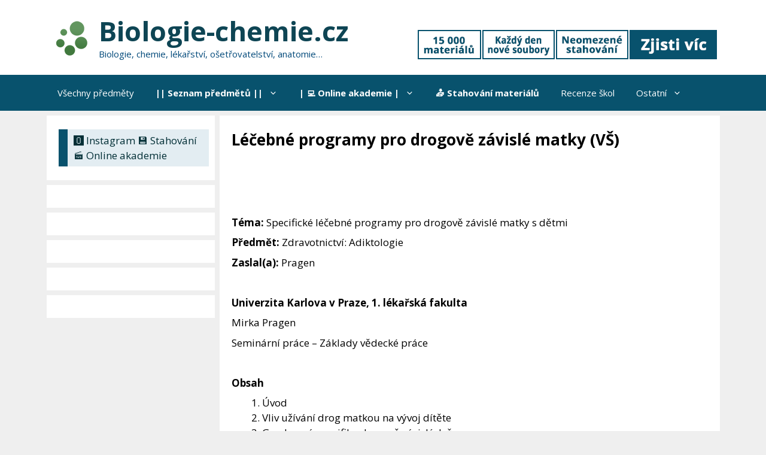

--- FILE ---
content_type: text/html; charset=UTF-8
request_url: https://biologie-chemie.cz/lecebne-programy-pro-drogove-zavisle-matky-vs/
body_size: 70654
content:
<!DOCTYPE html>
<html lang="cs">
<head>
	<meta charset="UTF-8">
	<meta name='robots' content='index, follow, max-image-preview:large, max-snippet:-1, max-video-preview:-1' />
<meta name="viewport" content="width=device-width, initial-scale=1">
	<!-- This site is optimized with the Yoast SEO plugin v26.7 - https://yoast.com/wordpress/plugins/seo/ -->
	<title>Léčebné programy pro drogově závislé matky (VŠ) - Biologie-chemie.cz</title>
	<link rel="canonical" href="https://biologie-chemie.cz/lecebne-programy-pro-drogove-zavisle-matky-vs/" />
	<meta property="og:locale" content="cs_CZ" />
	<meta property="og:type" content="article" />
	<meta property="og:title" content="Léčebné programy pro drogově závislé matky (VŠ) - Biologie-chemie.cz" />
	<meta property="og:description" content="Téma: Specifické léčebné programy pro drogově závislé matky s dětmi Předmět: Zdravotnictví: Adiktologie Zaslal(a): Pragen &nbsp; Univerzita Karlova v Praze, 1. lékařská fakulta Mirka Pragen Seminární práce – Základy vědecké práce &nbsp; Obsah Úvod Vliv užívání drog matkou na vývoj dítěte Genderová specifika drogově závislých žen Způsoby záchytů do péče odborných zařízení Léčebné programy pro drogově závislé" />
	<meta property="og:url" content="https://biologie-chemie.cz/lecebne-programy-pro-drogove-zavisle-matky-vs/" />
	<meta property="og:site_name" content="Biologie-chemie.cz" />
	<meta property="article:publisher" content="https://www.facebook.com/studijnisvet/" />
	<meta property="article:published_time" content="2017-11-05T22:48:37+00:00" />
	<meta name="author" content="jx.mail@centrum.cz" />
	<meta name="twitter:card" content="summary_large_image" />
	<meta name="twitter:label1" content="Napsal(a)" />
	<meta name="twitter:data1" content="jx.mail@centrum.cz" />
	<meta name="twitter:label2" content="Odhadovaná doba čtení" />
	<meta name="twitter:data2" content="12 minut" />
	<script type="application/ld+json" class="yoast-schema-graph">{"@context":"https://schema.org","@graph":[{"@type":"Article","@id":"https://biologie-chemie.cz/lecebne-programy-pro-drogove-zavisle-matky-vs/#article","isPartOf":{"@id":"https://biologie-chemie.cz/lecebne-programy-pro-drogove-zavisle-matky-vs/"},"author":{"name":"jx.mail@centrum.cz","@id":"https://biologie-chemie.cz/#/schema/person/cff35b432c9c865e37b45eea10559a3a"},"headline":"Léčebné programy pro drogově závislé matky (VŠ)","datePublished":"2017-11-05T22:48:37+00:00","mainEntityOfPage":{"@id":"https://biologie-chemie.cz/lecebne-programy-pro-drogove-zavisle-matky-vs/"},"wordCount":2431,"commentCount":0,"publisher":{"@id":"https://biologie-chemie.cz/#organization"},"image":{"@id":"https://biologie-chemie.cz/lecebne-programy-pro-drogove-zavisle-matky-vs/#primaryimage"},"thumbnailUrl":"","keywords":["Adiktologie"],"articleSection":["Patologie","VŠ"],"inLanguage":"cs","potentialAction":[{"@type":"CommentAction","name":"Comment","target":["https://biologie-chemie.cz/lecebne-programy-pro-drogove-zavisle-matky-vs/#respond"]}]},{"@type":"WebPage","@id":"https://biologie-chemie.cz/lecebne-programy-pro-drogove-zavisle-matky-vs/","url":"https://biologie-chemie.cz/lecebne-programy-pro-drogove-zavisle-matky-vs/","name":"Léčebné programy pro drogově závislé matky (VŠ) - Biologie-chemie.cz","isPartOf":{"@id":"https://biologie-chemie.cz/#website"},"primaryImageOfPage":{"@id":"https://biologie-chemie.cz/lecebne-programy-pro-drogove-zavisle-matky-vs/#primaryimage"},"image":{"@id":"https://biologie-chemie.cz/lecebne-programy-pro-drogove-zavisle-matky-vs/#primaryimage"},"thumbnailUrl":"","datePublished":"2017-11-05T22:48:37+00:00","breadcrumb":{"@id":"https://biologie-chemie.cz/lecebne-programy-pro-drogove-zavisle-matky-vs/#breadcrumb"},"inLanguage":"cs","potentialAction":[{"@type":"ReadAction","target":["https://biologie-chemie.cz/lecebne-programy-pro-drogove-zavisle-matky-vs/"]}]},{"@type":"ImageObject","inLanguage":"cs","@id":"https://biologie-chemie.cz/lecebne-programy-pro-drogove-zavisle-matky-vs/#primaryimage","url":"","contentUrl":""},{"@type":"BreadcrumbList","@id":"https://biologie-chemie.cz/lecebne-programy-pro-drogove-zavisle-matky-vs/#breadcrumb","itemListElement":[{"@type":"ListItem","position":1,"name":"Domů","item":"https://biologie-chemie.cz/"},{"@type":"ListItem","position":2,"name":"Léčebné programy pro drogově závislé matky (VŠ)"}]},{"@type":"WebSite","@id":"https://biologie-chemie.cz/#website","url":"https://biologie-chemie.cz/","name":"Biologie-chemie.cz","description":"Biologie, chemie, lékařství, ošetřovatelství, anatomie...","publisher":{"@id":"https://biologie-chemie.cz/#organization"},"potentialAction":[{"@type":"SearchAction","target":{"@type":"EntryPoint","urlTemplate":"https://biologie-chemie.cz/?s={search_term_string}"},"query-input":{"@type":"PropertyValueSpecification","valueRequired":true,"valueName":"search_term_string"}}],"inLanguage":"cs"},{"@type":"Organization","@id":"https://biologie-chemie.cz/#organization","name":"Biologie-chemie.cz","url":"https://biologie-chemie.cz/","logo":{"@type":"ImageObject","inLanguage":"cs","@id":"https://biologie-chemie.cz/#/schema/logo/image/","url":"https://biologie-chemie.cz/wp-content/uploads/2023/11/MINI-logo-green.png","contentUrl":"https://biologie-chemie.cz/wp-content/uploads/2023/11/MINI-logo-green.png","width":75,"height":75,"caption":"Biologie-chemie.cz"},"image":{"@id":"https://biologie-chemie.cz/#/schema/logo/image/"},"sameAs":["https://www.facebook.com/studijnisvet/","https://www.instagram.com/studijnisvet.cz"]},{"@type":"Person","@id":"https://biologie-chemie.cz/#/schema/person/cff35b432c9c865e37b45eea10559a3a","name":"jx.mail@centrum.cz","image":{"@type":"ImageObject","inLanguage":"cs","@id":"https://biologie-chemie.cz/#/schema/person/image/","url":"https://secure.gravatar.com/avatar/5e850840224e0ec2a7207c34f9d64425714b990e4d1945d4b1053c64a6a6f074?s=96&d=mm&r=g","contentUrl":"https://secure.gravatar.com/avatar/5e850840224e0ec2a7207c34f9d64425714b990e4d1945d4b1053c64a6a6f074?s=96&d=mm&r=g","caption":"jx.mail@centrum.cz"},"url":"https://biologie-chemie.cz/author/admin/"}]}</script>
	<!-- / Yoast SEO plugin. -->


<link rel='dns-prefetch' href='//maxcdn.bootstrapcdn.com' />
<link href='https://fonts.gstatic.com' crossorigin rel='preconnect' />
<link href='https://fonts.googleapis.com' crossorigin rel='preconnect' />
<link rel="alternate" type="application/rss+xml" title="Biologie-chemie.cz &raquo; RSS zdroj" href="https://biologie-chemie.cz/feed/" />
<link rel="alternate" type="application/rss+xml" title="Biologie-chemie.cz &raquo; RSS komentářů" href="https://biologie-chemie.cz/comments/feed/" />
<link rel="alternate" type="application/rss+xml" title="Biologie-chemie.cz &raquo; RSS komentářů pro Léčebné programy pro drogově závislé matky (VŠ)" href="https://biologie-chemie.cz/lecebne-programy-pro-drogove-zavisle-matky-vs/feed/" />
<link rel="alternate" title="oEmbed (JSON)" type="application/json+oembed" href="https://biologie-chemie.cz/wp-json/oembed/1.0/embed?url=https%3A%2F%2Fbiologie-chemie.cz%2Flecebne-programy-pro-drogove-zavisle-matky-vs%2F" />
<link rel="alternate" title="oEmbed (XML)" type="text/xml+oembed" href="https://biologie-chemie.cz/wp-json/oembed/1.0/embed?url=https%3A%2F%2Fbiologie-chemie.cz%2Flecebne-programy-pro-drogove-zavisle-matky-vs%2F&#038;format=xml" />
<style id='wp-img-auto-sizes-contain-inline-css'>
img:is([sizes=auto i],[sizes^="auto," i]){contain-intrinsic-size:3000px 1500px}
/*# sourceURL=wp-img-auto-sizes-contain-inline-css */
</style>
<link rel='stylesheet' id='generate-fonts-css' href='//fonts.googleapis.com/css?family=Open+Sans:300,300italic,regular,italic,600,600italic,700,700italic,800,800italic' media='all' />
<style id='wp-emoji-styles-inline-css'>

	img.wp-smiley, img.emoji {
		display: inline !important;
		border: none !important;
		box-shadow: none !important;
		height: 1em !important;
		width: 1em !important;
		margin: 0 0.07em !important;
		vertical-align: -0.1em !important;
		background: none !important;
		padding: 0 !important;
	}
/*# sourceURL=wp-emoji-styles-inline-css */
</style>
<style id='wp-block-library-inline-css'>
:root{--wp-block-synced-color:#7a00df;--wp-block-synced-color--rgb:122,0,223;--wp-bound-block-color:var(--wp-block-synced-color);--wp-editor-canvas-background:#ddd;--wp-admin-theme-color:#007cba;--wp-admin-theme-color--rgb:0,124,186;--wp-admin-theme-color-darker-10:#006ba1;--wp-admin-theme-color-darker-10--rgb:0,107,160.5;--wp-admin-theme-color-darker-20:#005a87;--wp-admin-theme-color-darker-20--rgb:0,90,135;--wp-admin-border-width-focus:2px}@media (min-resolution:192dpi){:root{--wp-admin-border-width-focus:1.5px}}.wp-element-button{cursor:pointer}:root .has-very-light-gray-background-color{background-color:#eee}:root .has-very-dark-gray-background-color{background-color:#313131}:root .has-very-light-gray-color{color:#eee}:root .has-very-dark-gray-color{color:#313131}:root .has-vivid-green-cyan-to-vivid-cyan-blue-gradient-background{background:linear-gradient(135deg,#00d084,#0693e3)}:root .has-purple-crush-gradient-background{background:linear-gradient(135deg,#34e2e4,#4721fb 50%,#ab1dfe)}:root .has-hazy-dawn-gradient-background{background:linear-gradient(135deg,#faaca8,#dad0ec)}:root .has-subdued-olive-gradient-background{background:linear-gradient(135deg,#fafae1,#67a671)}:root .has-atomic-cream-gradient-background{background:linear-gradient(135deg,#fdd79a,#004a59)}:root .has-nightshade-gradient-background{background:linear-gradient(135deg,#330968,#31cdcf)}:root .has-midnight-gradient-background{background:linear-gradient(135deg,#020381,#2874fc)}:root{--wp--preset--font-size--normal:16px;--wp--preset--font-size--huge:42px}.has-regular-font-size{font-size:1em}.has-larger-font-size{font-size:2.625em}.has-normal-font-size{font-size:var(--wp--preset--font-size--normal)}.has-huge-font-size{font-size:var(--wp--preset--font-size--huge)}.has-text-align-center{text-align:center}.has-text-align-left{text-align:left}.has-text-align-right{text-align:right}.has-fit-text{white-space:nowrap!important}#end-resizable-editor-section{display:none}.aligncenter{clear:both}.items-justified-left{justify-content:flex-start}.items-justified-center{justify-content:center}.items-justified-right{justify-content:flex-end}.items-justified-space-between{justify-content:space-between}.screen-reader-text{border:0;clip-path:inset(50%);height:1px;margin:-1px;overflow:hidden;padding:0;position:absolute;width:1px;word-wrap:normal!important}.screen-reader-text:focus{background-color:#ddd;clip-path:none;color:#444;display:block;font-size:1em;height:auto;left:5px;line-height:normal;padding:15px 23px 14px;text-decoration:none;top:5px;width:auto;z-index:100000}html :where(.has-border-color){border-style:solid}html :where([style*=border-top-color]){border-top-style:solid}html :where([style*=border-right-color]){border-right-style:solid}html :where([style*=border-bottom-color]){border-bottom-style:solid}html :where([style*=border-left-color]){border-left-style:solid}html :where([style*=border-width]){border-style:solid}html :where([style*=border-top-width]){border-top-style:solid}html :where([style*=border-right-width]){border-right-style:solid}html :where([style*=border-bottom-width]){border-bottom-style:solid}html :where([style*=border-left-width]){border-left-style:solid}html :where(img[class*=wp-image-]){height:auto;max-width:100%}:where(figure){margin:0 0 1em}html :where(.is-position-sticky){--wp-admin--admin-bar--position-offset:var(--wp-admin--admin-bar--height,0px)}@media screen and (max-width:600px){html :where(.is-position-sticky){--wp-admin--admin-bar--position-offset:0px}}

/*# sourceURL=wp-block-library-inline-css */
</style><style id='global-styles-inline-css'>
:root{--wp--preset--aspect-ratio--square: 1;--wp--preset--aspect-ratio--4-3: 4/3;--wp--preset--aspect-ratio--3-4: 3/4;--wp--preset--aspect-ratio--3-2: 3/2;--wp--preset--aspect-ratio--2-3: 2/3;--wp--preset--aspect-ratio--16-9: 16/9;--wp--preset--aspect-ratio--9-16: 9/16;--wp--preset--color--black: #000000;--wp--preset--color--cyan-bluish-gray: #abb8c3;--wp--preset--color--white: #ffffff;--wp--preset--color--pale-pink: #f78da7;--wp--preset--color--vivid-red: #cf2e2e;--wp--preset--color--luminous-vivid-orange: #ff6900;--wp--preset--color--luminous-vivid-amber: #fcb900;--wp--preset--color--light-green-cyan: #7bdcb5;--wp--preset--color--vivid-green-cyan: #00d084;--wp--preset--color--pale-cyan-blue: #8ed1fc;--wp--preset--color--vivid-cyan-blue: #0693e3;--wp--preset--color--vivid-purple: #9b51e0;--wp--preset--color--contrast: var(--contrast);--wp--preset--color--contrast-2: var(--contrast-2);--wp--preset--color--contrast-3: var(--contrast-3);--wp--preset--color--base: var(--base);--wp--preset--color--base-2: var(--base-2);--wp--preset--color--base-3: var(--base-3);--wp--preset--color--accent: var(--accent);--wp--preset--gradient--vivid-cyan-blue-to-vivid-purple: linear-gradient(135deg,rgb(6,147,227) 0%,rgb(155,81,224) 100%);--wp--preset--gradient--light-green-cyan-to-vivid-green-cyan: linear-gradient(135deg,rgb(122,220,180) 0%,rgb(0,208,130) 100%);--wp--preset--gradient--luminous-vivid-amber-to-luminous-vivid-orange: linear-gradient(135deg,rgb(252,185,0) 0%,rgb(255,105,0) 100%);--wp--preset--gradient--luminous-vivid-orange-to-vivid-red: linear-gradient(135deg,rgb(255,105,0) 0%,rgb(207,46,46) 100%);--wp--preset--gradient--very-light-gray-to-cyan-bluish-gray: linear-gradient(135deg,rgb(238,238,238) 0%,rgb(169,184,195) 100%);--wp--preset--gradient--cool-to-warm-spectrum: linear-gradient(135deg,rgb(74,234,220) 0%,rgb(151,120,209) 20%,rgb(207,42,186) 40%,rgb(238,44,130) 60%,rgb(251,105,98) 80%,rgb(254,248,76) 100%);--wp--preset--gradient--blush-light-purple: linear-gradient(135deg,rgb(255,206,236) 0%,rgb(152,150,240) 100%);--wp--preset--gradient--blush-bordeaux: linear-gradient(135deg,rgb(254,205,165) 0%,rgb(254,45,45) 50%,rgb(107,0,62) 100%);--wp--preset--gradient--luminous-dusk: linear-gradient(135deg,rgb(255,203,112) 0%,rgb(199,81,192) 50%,rgb(65,88,208) 100%);--wp--preset--gradient--pale-ocean: linear-gradient(135deg,rgb(255,245,203) 0%,rgb(182,227,212) 50%,rgb(51,167,181) 100%);--wp--preset--gradient--electric-grass: linear-gradient(135deg,rgb(202,248,128) 0%,rgb(113,206,126) 100%);--wp--preset--gradient--midnight: linear-gradient(135deg,rgb(2,3,129) 0%,rgb(40,116,252) 100%);--wp--preset--font-size--small: 13px;--wp--preset--font-size--medium: 20px;--wp--preset--font-size--large: 36px;--wp--preset--font-size--x-large: 42px;--wp--preset--spacing--20: 0.44rem;--wp--preset--spacing--30: 0.67rem;--wp--preset--spacing--40: 1rem;--wp--preset--spacing--50: 1.5rem;--wp--preset--spacing--60: 2.25rem;--wp--preset--spacing--70: 3.38rem;--wp--preset--spacing--80: 5.06rem;--wp--preset--shadow--natural: 6px 6px 9px rgba(0, 0, 0, 0.2);--wp--preset--shadow--deep: 12px 12px 50px rgba(0, 0, 0, 0.4);--wp--preset--shadow--sharp: 6px 6px 0px rgba(0, 0, 0, 0.2);--wp--preset--shadow--outlined: 6px 6px 0px -3px rgb(255, 255, 255), 6px 6px rgb(0, 0, 0);--wp--preset--shadow--crisp: 6px 6px 0px rgb(0, 0, 0);}:where(.is-layout-flex){gap: 0.5em;}:where(.is-layout-grid){gap: 0.5em;}body .is-layout-flex{display: flex;}.is-layout-flex{flex-wrap: wrap;align-items: center;}.is-layout-flex > :is(*, div){margin: 0;}body .is-layout-grid{display: grid;}.is-layout-grid > :is(*, div){margin: 0;}:where(.wp-block-columns.is-layout-flex){gap: 2em;}:where(.wp-block-columns.is-layout-grid){gap: 2em;}:where(.wp-block-post-template.is-layout-flex){gap: 1.25em;}:where(.wp-block-post-template.is-layout-grid){gap: 1.25em;}.has-black-color{color: var(--wp--preset--color--black) !important;}.has-cyan-bluish-gray-color{color: var(--wp--preset--color--cyan-bluish-gray) !important;}.has-white-color{color: var(--wp--preset--color--white) !important;}.has-pale-pink-color{color: var(--wp--preset--color--pale-pink) !important;}.has-vivid-red-color{color: var(--wp--preset--color--vivid-red) !important;}.has-luminous-vivid-orange-color{color: var(--wp--preset--color--luminous-vivid-orange) !important;}.has-luminous-vivid-amber-color{color: var(--wp--preset--color--luminous-vivid-amber) !important;}.has-light-green-cyan-color{color: var(--wp--preset--color--light-green-cyan) !important;}.has-vivid-green-cyan-color{color: var(--wp--preset--color--vivid-green-cyan) !important;}.has-pale-cyan-blue-color{color: var(--wp--preset--color--pale-cyan-blue) !important;}.has-vivid-cyan-blue-color{color: var(--wp--preset--color--vivid-cyan-blue) !important;}.has-vivid-purple-color{color: var(--wp--preset--color--vivid-purple) !important;}.has-black-background-color{background-color: var(--wp--preset--color--black) !important;}.has-cyan-bluish-gray-background-color{background-color: var(--wp--preset--color--cyan-bluish-gray) !important;}.has-white-background-color{background-color: var(--wp--preset--color--white) !important;}.has-pale-pink-background-color{background-color: var(--wp--preset--color--pale-pink) !important;}.has-vivid-red-background-color{background-color: var(--wp--preset--color--vivid-red) !important;}.has-luminous-vivid-orange-background-color{background-color: var(--wp--preset--color--luminous-vivid-orange) !important;}.has-luminous-vivid-amber-background-color{background-color: var(--wp--preset--color--luminous-vivid-amber) !important;}.has-light-green-cyan-background-color{background-color: var(--wp--preset--color--light-green-cyan) !important;}.has-vivid-green-cyan-background-color{background-color: var(--wp--preset--color--vivid-green-cyan) !important;}.has-pale-cyan-blue-background-color{background-color: var(--wp--preset--color--pale-cyan-blue) !important;}.has-vivid-cyan-blue-background-color{background-color: var(--wp--preset--color--vivid-cyan-blue) !important;}.has-vivid-purple-background-color{background-color: var(--wp--preset--color--vivid-purple) !important;}.has-black-border-color{border-color: var(--wp--preset--color--black) !important;}.has-cyan-bluish-gray-border-color{border-color: var(--wp--preset--color--cyan-bluish-gray) !important;}.has-white-border-color{border-color: var(--wp--preset--color--white) !important;}.has-pale-pink-border-color{border-color: var(--wp--preset--color--pale-pink) !important;}.has-vivid-red-border-color{border-color: var(--wp--preset--color--vivid-red) !important;}.has-luminous-vivid-orange-border-color{border-color: var(--wp--preset--color--luminous-vivid-orange) !important;}.has-luminous-vivid-amber-border-color{border-color: var(--wp--preset--color--luminous-vivid-amber) !important;}.has-light-green-cyan-border-color{border-color: var(--wp--preset--color--light-green-cyan) !important;}.has-vivid-green-cyan-border-color{border-color: var(--wp--preset--color--vivid-green-cyan) !important;}.has-pale-cyan-blue-border-color{border-color: var(--wp--preset--color--pale-cyan-blue) !important;}.has-vivid-cyan-blue-border-color{border-color: var(--wp--preset--color--vivid-cyan-blue) !important;}.has-vivid-purple-border-color{border-color: var(--wp--preset--color--vivid-purple) !important;}.has-vivid-cyan-blue-to-vivid-purple-gradient-background{background: var(--wp--preset--gradient--vivid-cyan-blue-to-vivid-purple) !important;}.has-light-green-cyan-to-vivid-green-cyan-gradient-background{background: var(--wp--preset--gradient--light-green-cyan-to-vivid-green-cyan) !important;}.has-luminous-vivid-amber-to-luminous-vivid-orange-gradient-background{background: var(--wp--preset--gradient--luminous-vivid-amber-to-luminous-vivid-orange) !important;}.has-luminous-vivid-orange-to-vivid-red-gradient-background{background: var(--wp--preset--gradient--luminous-vivid-orange-to-vivid-red) !important;}.has-very-light-gray-to-cyan-bluish-gray-gradient-background{background: var(--wp--preset--gradient--very-light-gray-to-cyan-bluish-gray) !important;}.has-cool-to-warm-spectrum-gradient-background{background: var(--wp--preset--gradient--cool-to-warm-spectrum) !important;}.has-blush-light-purple-gradient-background{background: var(--wp--preset--gradient--blush-light-purple) !important;}.has-blush-bordeaux-gradient-background{background: var(--wp--preset--gradient--blush-bordeaux) !important;}.has-luminous-dusk-gradient-background{background: var(--wp--preset--gradient--luminous-dusk) !important;}.has-pale-ocean-gradient-background{background: var(--wp--preset--gradient--pale-ocean) !important;}.has-electric-grass-gradient-background{background: var(--wp--preset--gradient--electric-grass) !important;}.has-midnight-gradient-background{background: var(--wp--preset--gradient--midnight) !important;}.has-small-font-size{font-size: var(--wp--preset--font-size--small) !important;}.has-medium-font-size{font-size: var(--wp--preset--font-size--medium) !important;}.has-large-font-size{font-size: var(--wp--preset--font-size--large) !important;}.has-x-large-font-size{font-size: var(--wp--preset--font-size--x-large) !important;}
/*# sourceURL=global-styles-inline-css */
</style>

<style id='classic-theme-styles-inline-css'>
/*! This file is auto-generated */
.wp-block-button__link{color:#fff;background-color:#32373c;border-radius:9999px;box-shadow:none;text-decoration:none;padding:calc(.667em + 2px) calc(1.333em + 2px);font-size:1.125em}.wp-block-file__button{background:#32373c;color:#fff;text-decoration:none}
/*# sourceURL=/wp-includes/css/classic-themes.min.css */
</style>
<link rel='stylesheet' id='wpccp-css' href='https://biologie-chemie.cz/wp-content/plugins/wp-content-copy-protection/assets/css/style.min.css?ver=1704710581' media='all' />
<link rel='stylesheet' id='generate-style-grid-css' href='https://biologie-chemie.cz/wp-content/themes/generatepress/assets/css/unsemantic-grid.min.css?ver=3.6.1' media='all' />
<link rel='stylesheet' id='generate-style-css' href='https://biologie-chemie.cz/wp-content/themes/generatepress/assets/css/style.min.css?ver=3.6.1' media='all' />
<style id='generate-style-inline-css'>
body{background-color:#efefef;color:#000000;}a{color:#1e73be;}a:hover, a:focus, a:active{color:#003542;}body .grid-container{max-width:1125px;}.wp-block-group__inner-container{max-width:1125px;margin-left:auto;margin-right:auto;}:root{--contrast:#222222;--contrast-2:#575760;--contrast-3:#b2b2be;--base:#f0f0f0;--base-2:#f7f8f9;--base-3:#ffffff;--accent:#2e8ee1;}:root .has-contrast-color{color:var(--contrast);}:root .has-contrast-background-color{background-color:var(--contrast);}:root .has-contrast-2-color{color:var(--contrast-2);}:root .has-contrast-2-background-color{background-color:var(--contrast-2);}:root .has-contrast-3-color{color:var(--contrast-3);}:root .has-contrast-3-background-color{background-color:var(--contrast-3);}:root .has-base-color{color:var(--base);}:root .has-base-background-color{background-color:var(--base);}:root .has-base-2-color{color:var(--base-2);}:root .has-base-2-background-color{background-color:var(--base-2);}:root .has-base-3-color{color:var(--base-3);}:root .has-base-3-background-color{background-color:var(--base-3);}:root .has-accent-color{color:var(--accent);}:root .has-accent-background-color{background-color:var(--accent);}body, button, input, select, textarea{font-family:"Open Sans", sans-serif;}body{line-height:1.5;}p{margin-bottom:0.5em;}.entry-content > [class*="wp-block-"]:not(:last-child):not(.wp-block-heading){margin-bottom:0.5em;}.main-title{font-size:45px;}.main-navigation .main-nav ul ul li a{font-size:14px;}.sidebar .widget, .footer-widgets .widget{font-size:17px;}h1{font-weight:700;font-size:26px;}h2{font-weight:400;font-size:25px;}h3{font-size:20px;}h4{font-size:inherit;}h5{font-size:inherit;}@media (max-width:768px){.main-title{font-size:30px;}h1{font-size:25px;}h2{font-size:20px;}}.top-bar{background-color:#636363;color:#ffffff;}.top-bar a{color:#ffffff;}.top-bar a:hover{color:#303030;}.site-header{background-color:#ffffff;color:#3a3a3a;}.site-header a{color:#3a3a3a;}.main-title a,.main-title a:hover{color:#0e4554;}.site-description{color:#00497a;}.main-navigation,.main-navigation ul ul{background-color:#08526d;}.main-navigation .main-nav ul li a, .main-navigation .menu-toggle, .main-navigation .menu-bar-items{color:#ffffff;}.main-navigation .main-nav ul li:not([class*="current-menu-"]):hover > a, .main-navigation .main-nav ul li:not([class*="current-menu-"]):focus > a, .main-navigation .main-nav ul li.sfHover:not([class*="current-menu-"]) > a, .main-navigation .menu-bar-item:hover > a, .main-navigation .menu-bar-item.sfHover > a{color:#ffffff;background-color:#003542;}button.menu-toggle:hover,button.menu-toggle:focus,.main-navigation .mobile-bar-items a,.main-navigation .mobile-bar-items a:hover,.main-navigation .mobile-bar-items a:focus{color:#ffffff;}.main-navigation .main-nav ul li[class*="current-menu-"] > a{color:#ffffff;background-color:#08526d;}.navigation-search input[type="search"],.navigation-search input[type="search"]:active, .navigation-search input[type="search"]:focus, .main-navigation .main-nav ul li.search-item.active > a, .main-navigation .menu-bar-items .search-item.active > a{color:#ffffff;background-color:#003542;}.main-navigation ul ul{background-color:#047293;}.main-navigation .main-nav ul ul li a{color:#ffffff;}.main-navigation .main-nav ul ul li:not([class*="current-menu-"]):hover > a,.main-navigation .main-nav ul ul li:not([class*="current-menu-"]):focus > a, .main-navigation .main-nav ul ul li.sfHover:not([class*="current-menu-"]) > a{color:#fcfcfc;background-color:#08526d;}.main-navigation .main-nav ul ul li[class*="current-menu-"] > a{color:#fcfcfc;background-color:#096796;}.separate-containers .inside-article, .separate-containers .comments-area, .separate-containers .page-header, .one-container .container, .separate-containers .paging-navigation, .inside-page-header{background-color:#ffffff;}.inside-article a,.paging-navigation a,.comments-area a,.page-header a{color:#08526d;}.inside-article a:hover,.paging-navigation a:hover,.comments-area a:hover,.page-header a:hover{color:#003542;}.entry-meta{color:#595959;}.entry-meta a{color:#003542;}.entry-meta a:hover{color:#08526d;}.sidebar .widget{background-color:#ffffff;}.sidebar .widget a{color:#002e35;}.sidebar .widget a:hover{color:#1e72bd;}.sidebar .widget .widget-title{color:#000000;}.footer-widgets{background-color:#ffffff;}.footer-widgets .widget-title{color:#000000;}.site-info{color:#ffffff;background-color:#08526d;}.site-info a{color:#ffffff;}.site-info a:hover{color:#c9dce9;}.footer-bar .widget_nav_menu .current-menu-item a{color:#c9dce9;}input[type="text"],input[type="email"],input[type="url"],input[type="password"],input[type="search"],input[type="tel"],input[type="number"],textarea,select{color:#666666;background-color:#fafafa;border-color:#cccccc;}input[type="text"]:focus,input[type="email"]:focus,input[type="url"]:focus,input[type="password"]:focus,input[type="search"]:focus,input[type="tel"]:focus,input[type="number"]:focus,textarea:focus,select:focus{color:#666666;background-color:#ffffff;border-color:#bfbfbf;}button,html input[type="button"],input[type="reset"],input[type="submit"],a.button,a.wp-block-button__link:not(.has-background){color:#ffffff;background-color:#08526d;}button:hover,html input[type="button"]:hover,input[type="reset"]:hover,input[type="submit"]:hover,a.button:hover,button:focus,html input[type="button"]:focus,input[type="reset"]:focus,input[type="submit"]:focus,a.button:focus,a.wp-block-button__link:not(.has-background):active,a.wp-block-button__link:not(.has-background):focus,a.wp-block-button__link:not(.has-background):hover{color:#efefef;background-color:#1e73be;}a.generate-back-to-top{background-color:rgba( 0,0,0,0.4 );color:#ffffff;}a.generate-back-to-top:hover,a.generate-back-to-top:focus{background-color:rgba( 0,0,0,0.6 );color:#ffffff;}:root{--gp-search-modal-bg-color:var(--base-3);--gp-search-modal-text-color:var(--contrast);--gp-search-modal-overlay-bg-color:rgba(0,0,0,0.2);}@media (max-width: 768px){.main-navigation .menu-bar-item:hover > a, .main-navigation .menu-bar-item.sfHover > a{background:none;color:#ffffff;}}.inside-top-bar{padding:10px;}.inside-header{padding:25px 40px 20px 30px;}.separate-containers .inside-article, .separate-containers .comments-area, .separate-containers .page-header, .separate-containers .paging-navigation, .one-container .site-content, .inside-page-header{padding:25px 20px 15px 20px;}.site-main .wp-block-group__inner-container{padding:25px 20px 15px 20px;}.entry-content .alignwide, body:not(.no-sidebar) .entry-content .alignfull{margin-left:-20px;width:calc(100% + 40px);max-width:calc(100% + 40px);}.one-container.right-sidebar .site-main,.one-container.both-right .site-main{margin-right:20px;}.one-container.left-sidebar .site-main,.one-container.both-left .site-main{margin-left:20px;}.one-container.both-sidebars .site-main{margin:0px 20px 0px 20px;}.separate-containers .widget, .separate-containers .site-main > *, .separate-containers .page-header, .widget-area .main-navigation{margin-bottom:8px;}.separate-containers .site-main{margin:8px;}.both-right.separate-containers .inside-left-sidebar{margin-right:4px;}.both-right.separate-containers .inside-right-sidebar{margin-left:4px;}.both-left.separate-containers .inside-left-sidebar{margin-right:4px;}.both-left.separate-containers .inside-right-sidebar{margin-left:4px;}.separate-containers .page-header-image, .separate-containers .page-header-contained, .separate-containers .page-header-image-single, .separate-containers .page-header-content-single{margin-top:8px;}.separate-containers .inside-right-sidebar, .separate-containers .inside-left-sidebar{margin-top:8px;margin-bottom:8px;}.main-navigation .main-nav ul li a,.menu-toggle,.main-navigation .mobile-bar-items a{padding-left:18px;padding-right:18px;}.main-navigation .main-nav ul ul li a{padding:10px 18px 10px 18px;}.rtl .menu-item-has-children .dropdown-menu-toggle{padding-left:18px;}.menu-item-has-children .dropdown-menu-toggle{padding-right:18px;}.rtl .main-navigation .main-nav ul li.menu-item-has-children > a{padding-right:18px;}.widget-area .widget{padding:15px 10px 15px 20px;}.site-info{padding:20px;}@media (max-width:768px){.separate-containers .inside-article, .separate-containers .comments-area, .separate-containers .page-header, .separate-containers .paging-navigation, .one-container .site-content, .inside-page-header{padding:12px;}.site-main .wp-block-group__inner-container{padding:12px;}.site-info{padding-right:10px;padding-left:10px;}.entry-content .alignwide, body:not(.no-sidebar) .entry-content .alignfull{margin-left:-12px;width:calc(100% + 24px);max-width:calc(100% + 24px);}}@media (max-width: 768px){.main-navigation .menu-toggle,.main-navigation .mobile-bar-items,.sidebar-nav-mobile:not(#sticky-placeholder){display:block;}.main-navigation ul,.gen-sidebar-nav{display:none;}[class*="nav-float-"] .site-header .inside-header > *{float:none;clear:both;}}
.dynamic-author-image-rounded{border-radius:100%;}.dynamic-featured-image, .dynamic-author-image{vertical-align:middle;}.one-container.blog .dynamic-content-template:not(:last-child), .one-container.archive .dynamic-content-template:not(:last-child){padding-bottom:0px;}.dynamic-entry-excerpt > p:last-child{margin-bottom:0px;}
.main-navigation .main-nav ul li a,.menu-toggle,.main-navigation .mobile-bar-items a{transition: line-height 300ms ease}.main-navigation.toggled .main-nav > ul{background-color: #08526d}
.page-hero{box-sizing:border-box;}.inside-page-hero > *:last-child{margin-bottom:0px;}.page-hero time.updated{display:none;}
.post-image:not(:first-child), .page-content:not(:first-child), .entry-content:not(:first-child), .entry-summary:not(:first-child), footer.entry-meta{margin-top:0.7em;}.post-image-above-header .inside-article div.featured-image, .post-image-above-header .inside-article div.post-image{margin-bottom:0.7em;}
/*# sourceURL=generate-style-inline-css */
</style>
<link rel='stylesheet' id='generate-mobile-style-css' href='https://biologie-chemie.cz/wp-content/themes/generatepress/assets/css/mobile.min.css?ver=3.6.1' media='all' />
<link rel='stylesheet' id='generate-child-css' href='https://biologie-chemie.cz/wp-content/themes/generatepress_child/style.css?ver=1768392547' media='all' />
<link rel='stylesheet' id='font-awesome-css' href='//maxcdn.bootstrapcdn.com/font-awesome/4.3.0/css/font-awesome.min.css?ver=4.3.0' media='all' />
<link rel='stylesheet' id='dkpdf-frontend-css' href='https://biologie-chemie.cz/wp-content/plugins/dk-pdf/assets/css/frontend.css?ver=1.9.7' media='all' />
<link rel='stylesheet' id='generate-sticky-css' href='https://biologie-chemie.cz/wp-content/plugins/gp-premium/menu-plus/functions/css/sticky.min.css?ver=2.4.1' media='all' />
<link rel='stylesheet' id='generate-navigation-branding-css' href='https://biologie-chemie.cz/wp-content/plugins/gp-premium/menu-plus/functions/css/navigation-branding.min.css?ver=2.4.1' media='all' />
<style id='generate-navigation-branding-inline-css'>
@media (max-width: 768px){.site-header, #site-navigation, #sticky-navigation{display:none !important;opacity:0.0;}#mobile-header{display:block !important;width:100% !important;}#mobile-header .main-nav > ul{display:none;}#mobile-header.toggled .main-nav > ul, #mobile-header .menu-toggle, #mobile-header .mobile-bar-items{display:block;}#mobile-header .main-nav{-ms-flex:0 0 100%;flex:0 0 100%;-webkit-box-ordinal-group:5;-ms-flex-order:4;order:4;}.navigation-branding .main-title a, .navigation-branding .main-title a:hover, .navigation-branding .main-title a:visited{color:#ffffff;}}.navigation-branding .main-title{font-size:25px;font-weight:bold;}.navigation-branding img, .site-logo.mobile-header-logo img{height:60px;width:auto;}.navigation-branding .main-title{line-height:60px;}@media (max-width: 1135px){#site-navigation .navigation-branding, #sticky-navigation .navigation-branding{margin-left:10px;}}@media (max-width: 768px){.main-navigation:not(.slideout-navigation) .main-nav{-ms-flex:0 0 100%;flex:0 0 100%;}.main-navigation:not(.slideout-navigation) .inside-navigation{-ms-flex-wrap:wrap;flex-wrap:wrap;display:-webkit-box;display:-ms-flexbox;display:flex;}.nav-aligned-center .navigation-branding, .nav-aligned-left .navigation-branding{margin-right:auto;}.nav-aligned-center  .main-navigation.has-branding:not(.slideout-navigation) .inside-navigation .main-nav,.nav-aligned-center  .main-navigation.has-sticky-branding.navigation-stick .inside-navigation .main-nav,.nav-aligned-left  .main-navigation.has-branding:not(.slideout-navigation) .inside-navigation .main-nav,.nav-aligned-left  .main-navigation.has-sticky-branding.navigation-stick .inside-navigation .main-nav{margin-right:0px;}}
/*# sourceURL=generate-navigation-branding-inline-css */
</style>
<link rel='stylesheet' id='yarppRelatedCss-css' href='https://biologie-chemie.cz/wp-content/plugins/yet-another-related-posts-plugin/style/related.css?ver=5.30.11' media='all' />
<script src="https://biologie-chemie.cz/wp-includes/js/jquery/jquery.min.js?ver=3.7.1" id="jquery-core-js"></script>
<script src="https://biologie-chemie.cz/wp-includes/js/jquery/jquery-migrate.min.js?ver=3.4.1" id="jquery-migrate-js"></script>
<link rel="https://api.w.org/" href="https://biologie-chemie.cz/wp-json/" /><link rel="alternate" title="JSON" type="application/json" href="https://biologie-chemie.cz/wp-json/wp/v2/posts/470" /><link rel="EditURI" type="application/rsd+xml" title="RSD" href="https://biologie-chemie.cz/xmlrpc.php?rsd" />
<meta name="generator" content="WordPress 6.9" />
<link rel='shortlink' href='https://biologie-chemie.cz/?p=470' />
<script id="wpcp_disable_selection" type="text/javascript">
var image_save_msg='You are not allowed to save images!';
	var no_menu_msg='Context Menu disabled!';
	var smessage = "Stahujte 15 000 materi&aacute;lů v na&scaron;&iacute; online akademii 🎓.";

function disableEnterKey(e)
{
	var elemtype = e.target.tagName;
	
	elemtype = elemtype.toUpperCase();
	
	if (elemtype == "TEXT" || elemtype == "TEXTAREA" || elemtype == "INPUT" || elemtype == "PASSWORD" || elemtype == "SELECT" || elemtype == "OPTION" || elemtype == "EMBED")
	{
		elemtype = 'TEXT';
	}
	
	if (e.ctrlKey){
     var key;
     if(window.event)
          key = window.event.keyCode;     //IE
     else
          key = e.which;     //firefox (97)
    //if (key != 17) alert(key);
     if (elemtype!= 'TEXT' && (key == 97 || key == 65 || key == 67 || key == 99 || key == 88 || key == 120 || key == 26 || key == 85  || key == 86 || key == 83 || key == 43 || key == 73))
     {
		if(wccp_free_iscontenteditable(e)) return true;
		show_wpcp_message('You are not allowed to copy content or view source');
		return false;
     }else
     	return true;
     }
}


/*For contenteditable tags*/
function wccp_free_iscontenteditable(e)
{
	var e = e || window.event; // also there is no e.target property in IE. instead IE uses window.event.srcElement
  	
	var target = e.target || e.srcElement;

	var elemtype = e.target.nodeName;
	
	elemtype = elemtype.toUpperCase();
	
	var iscontenteditable = "false";
		
	if(typeof target.getAttribute!="undefined" ) iscontenteditable = target.getAttribute("contenteditable"); // Return true or false as string
	
	var iscontenteditable2 = false;
	
	if(typeof target.isContentEditable!="undefined" ) iscontenteditable2 = target.isContentEditable; // Return true or false as boolean

	if(target.parentElement.isContentEditable) iscontenteditable2 = true;
	
	if (iscontenteditable == "true" || iscontenteditable2 == true)
	{
		if(typeof target.style!="undefined" ) target.style.cursor = "text";
		
		return true;
	}
}

////////////////////////////////////
function disable_copy(e)
{	
	var e = e || window.event; // also there is no e.target property in IE. instead IE uses window.event.srcElement
	
	var elemtype = e.target.tagName;
	
	elemtype = elemtype.toUpperCase();
	
	if (elemtype == "TEXT" || elemtype == "TEXTAREA" || elemtype == "INPUT" || elemtype == "PASSWORD" || elemtype == "SELECT" || elemtype == "OPTION" || elemtype == "EMBED")
	{
		elemtype = 'TEXT';
	}
	
	if(wccp_free_iscontenteditable(e)) return true;
	
	var isSafari = /Safari/.test(navigator.userAgent) && /Apple Computer/.test(navigator.vendor);
	
	var checker_IMG = '';
	if (elemtype == "IMG" && checker_IMG == 'checked' && e.detail >= 2) {show_wpcp_message(alertMsg_IMG);return false;}
	if (elemtype != "TEXT")
	{
		if (smessage !== "" && e.detail == 2)
			show_wpcp_message(smessage);
		
		if (isSafari)
			return true;
		else
			return false;
	}	
}

//////////////////////////////////////////
function disable_copy_ie()
{
	var e = e || window.event;
	var elemtype = window.event.srcElement.nodeName;
	elemtype = elemtype.toUpperCase();
	if(wccp_free_iscontenteditable(e)) return true;
	if (elemtype == "IMG") {show_wpcp_message(alertMsg_IMG);return false;}
	if (elemtype != "TEXT" && elemtype != "TEXTAREA" && elemtype != "INPUT" && elemtype != "PASSWORD" && elemtype != "SELECT" && elemtype != "OPTION" && elemtype != "EMBED")
	{
		return false;
	}
}	
function reEnable()
{
	return true;
}
document.onkeydown = disableEnterKey;
document.onselectstart = disable_copy_ie;
if(navigator.userAgent.indexOf('MSIE')==-1)
{
	document.onmousedown = disable_copy;
	document.onclick = reEnable;
}
function disableSelection(target)
{
    //For IE This code will work
    if (typeof target.onselectstart!="undefined")
    target.onselectstart = disable_copy_ie;
    
    //For Firefox This code will work
    else if (typeof target.style.MozUserSelect!="undefined")
    {target.style.MozUserSelect="none";}
    
    //All other  (ie: Opera) This code will work
    else
    target.onmousedown=function(){return false}
    target.style.cursor = "default";
}
//Calling the JS function directly just after body load
window.onload = function(){disableSelection(document.body);};

//////////////////special for safari Start////////////////
var onlongtouch;
var timer;
var touchduration = 1000; //length of time we want the user to touch before we do something

var elemtype = "";
function touchstart(e) {
	var e = e || window.event;
  // also there is no e.target property in IE.
  // instead IE uses window.event.srcElement
  	var target = e.target || e.srcElement;
	
	elemtype = window.event.srcElement.nodeName;
	
	elemtype = elemtype.toUpperCase();
	
	if(!wccp_pro_is_passive()) e.preventDefault();
	if (!timer) {
		timer = setTimeout(onlongtouch, touchduration);
	}
}

function touchend() {
    //stops short touches from firing the event
    if (timer) {
        clearTimeout(timer);
        timer = null;
    }
	onlongtouch();
}

onlongtouch = function(e) { //this will clear the current selection if anything selected
	
	if (elemtype != "TEXT" && elemtype != "TEXTAREA" && elemtype != "INPUT" && elemtype != "PASSWORD" && elemtype != "SELECT" && elemtype != "EMBED" && elemtype != "OPTION")	
	{
		if (window.getSelection) {
			if (window.getSelection().empty) {  // Chrome
			window.getSelection().empty();
			} else if (window.getSelection().removeAllRanges) {  // Firefox
			window.getSelection().removeAllRanges();
			}
		} else if (document.selection) {  // IE?
			document.selection.empty();
		}
		return false;
	}
};

document.addEventListener("DOMContentLoaded", function(event) { 
    window.addEventListener("touchstart", touchstart, false);
    window.addEventListener("touchend", touchend, false);
});

function wccp_pro_is_passive() {

  var cold = false,
  hike = function() {};

  try {
	  const object1 = {};
  var aid = Object.defineProperty(object1, 'passive', {
  get() {cold = true}
  });
  window.addEventListener('test', hike, aid);
  window.removeEventListener('test', hike, aid);
  } catch (e) {}

  return cold;
}
/*special for safari End*/
</script>
<script id="wpcp_disable_Right_Click" type="text/javascript">
document.ondragstart = function() { return false;}
	function nocontext(e) {
	   return false;
	}
	document.oncontextmenu = nocontext;
</script>
<style>
.unselectable
{
-moz-user-select:none;
-webkit-user-select:none;
cursor: default;
}
html
{
-webkit-touch-callout: none;
-webkit-user-select: none;
-khtml-user-select: none;
-moz-user-select: none;
-ms-user-select: none;
user-select: none;
-webkit-tap-highlight-color: rgba(0,0,0,0);
}
</style>
<script id="wpcp_css_disable_selection" type="text/javascript">
var e = document.getElementsByTagName('body')[0];
if(e)
{
	e.setAttribute('unselectable',"on");
}
</script>
<link rel="pingback" href="https://biologie-chemie.cz/xmlrpc.php">
<link rel="icon" href="https://biologie-chemie.cz/wp-content/uploads/2024/08/apple-touch-icon-150x150.png" sizes="32x32" />
<link rel="icon" href="https://biologie-chemie.cz/wp-content/uploads/2024/08/apple-touch-icon.png" sizes="192x192" />
<link rel="apple-touch-icon" href="https://biologie-chemie.cz/wp-content/uploads/2024/08/apple-touch-icon.png" />
<meta name="msapplication-TileImage" content="https://biologie-chemie.cz/wp-content/uploads/2024/08/apple-touch-icon.png" />
		<style id="wp-custom-css">
			@media (max-width: 480px) {
.wp-image-104 {display:none;}
}

@media (max-width: 480px) {
.mobilekill {display:none;}
}

@media (max-width: 480px) {
.alignleft {display:none;}
}

body.single:not(.elementor-default) .entry-content a,
body.single:not(.elementor-default) .entry-content a:visited,
body.single:not(.elementor-default) .entry-content a:hover {
	  text-decoration: underline;
{  }
}

/* mezera za logem*/
.site-branding-container .site-logo 
{
    margin-right: 1.0em;
}

.yarpp-related a 
{ 
	font-weight: 400 !important; 
}

/* Outline tlačítka na homepage všech webů */
body.home .wp-block-group.is-layout-grid .wp-block-button.is-style-outline .wp-block-button__link.has-base-background-color {
    background: transparent !important;
    color: #08526d !important;
    border: 2px solid #08526d !important;
}

/* Hover stav */
body.home .wp-block-group.is-layout-grid .wp-block-button.is-style-outline .wp-block-button__link.has-base-background-color:hover {
    background: #0d7ba3 !important;
    color: #ffffff !important;
    border-color: #0d7ba3 !important;
}		</style>
		
<div align="center">
	<noscript>
		<div style="position:fixed; top:0px; left:0px; z-index:3000; height:100%; width:100%; background-color:#FFFFFF">
			<br/><br/>
			<div style="font-family: Tahoma; font-size: 14px; background-color:#FFFFCC; border: 1pt solid Black; padding: 10pt;">
				Sorry, you have Javascript Disabled! To see this page as it is meant to appear, please enable your Javascript!
			</div>
		</div>
	</noscript>
</div>
<style>
.ai-viewports                 {--ai: 1;}
.ai-viewport-3                { display: none !important;}
.ai-viewport-2                { display: none !important;}
.ai-viewport-1                { display: inherit !important;}
.ai-viewport-0                { display: none !important;}
@media (min-width: 768px) and (max-width: 979px) {
.ai-viewport-1                { display: none !important;}
.ai-viewport-2                { display: inherit !important;}
}
@media (max-width: 767px) {
.ai-viewport-1                { display: none !important;}
.ai-viewport-3                { display: inherit !important;}
}
</style>
</head>

<body class="wp-singular post-template-default single single-post postid-470 single-format-standard wp-custom-logo wp-embed-responsive wp-theme-generatepress wp-child-theme-generatepress_child post-image-below-header post-image-aligned-center sticky-menu-no-transition sticky-enabled both-sticky-menu mobile-header mobile-header-sticky unselectable left-sidebar nav-below-header separate-containers fluid-header active-footer-widgets-3 nav-aligned-left header-aligned-left dropdown-hover" itemtype="https://schema.org/Blog" itemscope>
	<a class="screen-reader-text skip-link" href="#content" title="Přeskočit na obsah">Přeskočit na obsah</a>		<header class="site-header" id="masthead" aria-label="Web"  itemtype="https://schema.org/WPHeader" itemscope>
			<div class="inside-header grid-container grid-parent">
							<div class="header-widget">
				<aside id="custom_html-3" class="widget_text widget inner-padding widget_custom_html"><div class="textwidget custom-html-widget"><a href="https://studijni-svet.cz/moznosti-stahovani?utm_source=header-pruh&utm_medium=banner&utm_campaign=header-pruh" target="_blank" rel="noopener"><img class="alignnone wp-image-11 size-full" src="https://anglictina-maturita.cz/wp-content/uploads/2024/09/VIP-leader-SSv4.webp" alt="" width="500" height="74" /></a></div></aside>			</div>
			<div class="site-branding-container"><div class="site-logo">
					<a href="https://biologie-chemie.cz/" rel="home">
						<img  class="header-image is-logo-image" alt="Biologie-chemie.cz" src="https://biologie-chemie.cz/wp-content/uploads/2023/11/MINI-logo-green.png" />
					</a>
				</div><div class="site-branding">
						<p class="main-title" itemprop="headline">
					<a href="https://biologie-chemie.cz/" rel="home">Biologie-chemie.cz</a>
				</p>
						<p class="site-description" itemprop="description">Biologie, chemie, lékařství, ošetřovatelství, anatomie…</p>
					</div></div>			</div>
		</header>
				<nav id="mobile-header" itemtype="https://schema.org/SiteNavigationElement" itemscope class="main-navigation mobile-header-navigation has-branding has-sticky-branding">
			<div class="inside-navigation grid-container grid-parent">
				<div class="navigation-branding"><p class="main-title" itemprop="headline">
							<a href="https://biologie-chemie.cz/" rel="home">
								Biologie-chemie.cz
							</a>
						</p></div>					<button class="menu-toggle" aria-controls="mobile-menu" aria-expanded="false">
						<span class="gp-icon icon-menu-bars"><svg viewBox="0 0 512 512" aria-hidden="true" xmlns="http://www.w3.org/2000/svg" width="1em" height="1em"><path d="M0 96c0-13.255 10.745-24 24-24h464c13.255 0 24 10.745 24 24s-10.745 24-24 24H24c-13.255 0-24-10.745-24-24zm0 160c0-13.255 10.745-24 24-24h464c13.255 0 24 10.745 24 24s-10.745 24-24 24H24c-13.255 0-24-10.745-24-24zm0 160c0-13.255 10.745-24 24-24h464c13.255 0 24 10.745 24 24s-10.745 24-24 24H24c-13.255 0-24-10.745-24-24z" /></svg><svg viewBox="0 0 512 512" aria-hidden="true" xmlns="http://www.w3.org/2000/svg" width="1em" height="1em"><path d="M71.029 71.029c9.373-9.372 24.569-9.372 33.942 0L256 222.059l151.029-151.03c9.373-9.372 24.569-9.372 33.942 0 9.372 9.373 9.372 24.569 0 33.942L289.941 256l151.03 151.029c9.372 9.373 9.372 24.569 0 33.942-9.373 9.372-24.569 9.372-33.942 0L256 289.941l-151.029 151.03c-9.373 9.372-24.569 9.372-33.942 0-9.372-9.373-9.372-24.569 0-33.942L222.059 256 71.029 104.971c-9.372-9.373-9.372-24.569 0-33.942z" /></svg></span><span class="mobile-menu">Menu</span>					</button>
					<div id="mobile-menu" class="main-nav"><ul id="menu-hlavni-menu" class=" menu sf-menu"><li id="menu-item-4244" class="menu-item menu-item-type-custom menu-item-object-custom menu-item-4244"><a href="https://studijni-svet.cz/predmety/">Všechny předměty</a></li>
<li id="menu-item-4273" class="menu-item menu-item-type-post_type menu-item-object-page menu-item-has-children menu-item-4273"><a href="https://biologie-chemie.cz/seznam-otazek/"><b>|| Seznam předmětů ||</b><span role="presentation" class="dropdown-menu-toggle"><span class="gp-icon icon-arrow"><svg viewBox="0 0 330 512" aria-hidden="true" xmlns="http://www.w3.org/2000/svg" width="1em" height="1em"><path d="M305.913 197.085c0 2.266-1.133 4.815-2.833 6.514L171.087 335.593c-1.7 1.7-4.249 2.832-6.515 2.832s-4.815-1.133-6.515-2.832L26.064 203.599c-1.7-1.7-2.832-4.248-2.832-6.514s1.132-4.816 2.832-6.515l14.162-14.163c1.7-1.699 3.966-2.832 6.515-2.832 2.266 0 4.815 1.133 6.515 2.832l111.316 111.317 111.316-111.317c1.7-1.699 4.249-2.832 6.515-2.832s4.815 1.133 6.515 2.832l14.162 14.163c1.7 1.7 2.833 4.249 2.833 6.515z" /></svg></span></span></a>
<ul class="sub-menu">
	<li id="menu-item-4245" class="menu-item menu-item-type-post_type menu-item-object-page menu-item-has-children menu-item-4245"><a href="https://biologie-chemie.cz/seznam-maturitnich-otazek-z-biologie/">Biologie<span role="presentation" class="dropdown-menu-toggle"><span class="gp-icon icon-arrow-right"><svg viewBox="0 0 192 512" aria-hidden="true" xmlns="http://www.w3.org/2000/svg" width="1em" height="1em" fill-rule="evenodd" clip-rule="evenodd" stroke-linejoin="round" stroke-miterlimit="1.414"><path d="M178.425 256.001c0 2.266-1.133 4.815-2.832 6.515L43.599 394.509c-1.7 1.7-4.248 2.833-6.514 2.833s-4.816-1.133-6.515-2.833l-14.163-14.162c-1.699-1.7-2.832-3.966-2.832-6.515 0-2.266 1.133-4.815 2.832-6.515l111.317-111.316L16.407 144.685c-1.699-1.7-2.832-4.249-2.832-6.515s1.133-4.815 2.832-6.515l14.163-14.162c1.7-1.7 4.249-2.833 6.515-2.833s4.815 1.133 6.514 2.833l131.994 131.993c1.7 1.7 2.832 4.249 2.832 6.515z" fill-rule="nonzero" /></svg></span></span></a>
	<ul class="sub-menu">
		<li id="menu-item-8242" class="menu-item menu-item-type-custom menu-item-object-custom menu-item-8242"><a href="https://biologie-chemie.cz/seznam-maturitnich-otazek-z-biologie/">Maturitní otázky</a></li>
		<li id="menu-item-9765" class="menu-item menu-item-type-custom menu-item-object-custom menu-item-9765"><a href="https://studijni-svet.cz/kurzy/prehled/biologie-k-maturite/?utm_source=ss-menu&#038;utm_medium=ss-menu&#038;utm_campaign=ss-menu"><b>Maturitní kurz biologie</b></a></li>
		<li id="menu-item-41849" class="menu-item menu-item-type-custom menu-item-object-custom menu-item-41849"><a href="https://biologie-chemie.cz/rostliny-atlas/">> Atlas rostlin</a></li>
		<li id="menu-item-5520" class="menu-item menu-item-type-custom menu-item-object-custom menu-item-5520"><a href="https://biologie-chemie.cz/pojmy-z-biologie-velky-slovnik/">> Slovník pojmů</a></li>
	</ul>
</li>
	<li id="menu-item-4246" class="menu-item menu-item-type-post_type menu-item-object-page menu-item-has-children menu-item-4246"><a href="https://biologie-chemie.cz/seznam-maturitnich-otazek-z-chemie/">Chemie<span role="presentation" class="dropdown-menu-toggle"><span class="gp-icon icon-arrow-right"><svg viewBox="0 0 192 512" aria-hidden="true" xmlns="http://www.w3.org/2000/svg" width="1em" height="1em" fill-rule="evenodd" clip-rule="evenodd" stroke-linejoin="round" stroke-miterlimit="1.414"><path d="M178.425 256.001c0 2.266-1.133 4.815-2.832 6.515L43.599 394.509c-1.7 1.7-4.248 2.833-6.514 2.833s-4.816-1.133-6.515-2.833l-14.163-14.162c-1.699-1.7-2.832-3.966-2.832-6.515 0-2.266 1.133-4.815 2.832-6.515l111.317-111.316L16.407 144.685c-1.699-1.7-2.832-4.249-2.832-6.515s1.133-4.815 2.832-6.515l14.163-14.162c1.7-1.7 4.249-2.833 6.515-2.833s4.815 1.133 6.514 2.833l131.994 131.993c1.7 1.7 2.832 4.249 2.832 6.515z" fill-rule="nonzero" /></svg></span></span></a>
	<ul class="sub-menu">
		<li id="menu-item-10674" class="menu-item menu-item-type-custom menu-item-object-custom menu-item-10674"><a href="https://biologie-chemie.cz/seznam-maturitnich-otazek-z-chemie/">Maturitní otázky</a></li>
		<li id="menu-item-10673" class="menu-item menu-item-type-custom menu-item-object-custom menu-item-10673"><a href="https://biologie-chemie.cz/periodicka-soustava-prvku-tabulka/">Periodická tabulka prvků</a></li>
		<li id="menu-item-11205" class="menu-item menu-item-type-custom menu-item-object-custom menu-item-11205"><a href="https://biologie-chemie.cz/seznam-chemickych-prvku/">Chemické prvky</a></li>
	</ul>
</li>
	<li id="menu-item-5144" class="menu-item menu-item-type-custom menu-item-object-custom menu-item-5144"><a href="https://biologie-chemie.cz/seznam-otazek-z-biofyziky/">Biofyzika</a></li>
	<li id="menu-item-7886" class="menu-item menu-item-type-custom menu-item-object-custom menu-item-7886"><a href="https://biologie-chemie.cz/biochemie/">Biochemie</a></li>
	<li id="menu-item-9579" class="menu-item menu-item-type-custom menu-item-object-custom menu-item-has-children menu-item-9579"><a href="#">Zdravotnictví<span role="presentation" class="dropdown-menu-toggle"><span class="gp-icon icon-arrow-right"><svg viewBox="0 0 192 512" aria-hidden="true" xmlns="http://www.w3.org/2000/svg" width="1em" height="1em" fill-rule="evenodd" clip-rule="evenodd" stroke-linejoin="round" stroke-miterlimit="1.414"><path d="M178.425 256.001c0 2.266-1.133 4.815-2.832 6.515L43.599 394.509c-1.7 1.7-4.248 2.833-6.514 2.833s-4.816-1.133-6.515-2.833l-14.163-14.162c-1.699-1.7-2.832-3.966-2.832-6.515 0-2.266 1.133-4.815 2.832-6.515l111.317-111.316L16.407 144.685c-1.699-1.7-2.832-4.249-2.832-6.515s1.133-4.815 2.832-6.515l14.163-14.162c1.7-1.7 4.249-2.833 6.515-2.833s4.815 1.133 6.514 2.833l131.994 131.993c1.7 1.7 2.832 4.249 2.832 6.515z" fill-rule="nonzero" /></svg></span></span></a>
	<ul class="sub-menu">
		<li id="menu-item-9874" class="menu-item menu-item-type-custom menu-item-object-custom menu-item-9874"><a href="https://studijni-svet.cz/kurzy/prehled/biologie-cloveka/?utm_source=ss-menu&#038;utm_medium=ss-menu&#038;utm_campaign=ss-menu"><b>Kurz biologie člověka</b></a></li>
		<li id="menu-item-8070" class="menu-item menu-item-type-custom menu-item-object-custom menu-item-8070"><a href="https://biologie-chemie.cz/anatomie/">Anatomie</a></li>
		<li id="menu-item-8080" class="menu-item menu-item-type-custom menu-item-object-custom menu-item-8080"><a href="https://biologie-chemie.cz/gynekologie/">Gynekologie</a></li>
		<li id="menu-item-8244" class="menu-item menu-item-type-custom menu-item-object-custom menu-item-8244"><a href="https://biologie-chemie.cz/chemie-leciv/">Chemie léčiv</a></li>
		<li id="menu-item-8072" class="menu-item menu-item-type-custom menu-item-object-custom menu-item-8072"><a href="https://biologie-chemie.cz/chirurgie/">Chirurgie</a></li>
		<li id="menu-item-8089" class="menu-item menu-item-type-custom menu-item-object-custom menu-item-8089"><a href="https://biologie-chemie.cz/lekarstvi/">Lékařství</a></li>
		<li id="menu-item-8093" class="menu-item menu-item-type-custom menu-item-object-custom menu-item-8093"><a href="https://biologie-chemie.cz/neurologie/">Neurologie</a></li>
		<li id="menu-item-5874" class="menu-item menu-item-type-custom menu-item-object-custom menu-item-5874"><a href="https://biologie-chemie.cz/osetrovatelstvi-seznam-otazek/">Ošetřovatelství</a></li>
		<li id="menu-item-9274" class="menu-item menu-item-type-custom menu-item-object-custom menu-item-9274"><a href="https://biologie-chemie.cz/vnitrni-lekarstvi/">Vnitřní lékařství</a></li>
	</ul>
</li>
	<li id="menu-item-8094" class="menu-item menu-item-type-custom menu-item-object-custom menu-item-has-children menu-item-8094"><a href="#">Další předměty<span role="presentation" class="dropdown-menu-toggle"><span class="gp-icon icon-arrow-right"><svg viewBox="0 0 192 512" aria-hidden="true" xmlns="http://www.w3.org/2000/svg" width="1em" height="1em" fill-rule="evenodd" clip-rule="evenodd" stroke-linejoin="round" stroke-miterlimit="1.414"><path d="M178.425 256.001c0 2.266-1.133 4.815-2.832 6.515L43.599 394.509c-1.7 1.7-4.248 2.833-6.514 2.833s-4.816-1.133-6.515-2.833l-14.163-14.162c-1.699-1.7-2.832-3.966-2.832-6.515 0-2.266 1.133-4.815 2.832-6.515l111.317-111.316L16.407 144.685c-1.699-1.7-2.832-4.249-2.832-6.515s1.133-4.815 2.832-6.515l14.163-14.162c1.7-1.7 4.249-2.833 6.515-2.833s4.815 1.133 6.514 2.833l131.994 131.993c1.7 1.7 2.832 4.249 2.832 6.515z" fill-rule="nonzero" /></svg></span></span></a>
	<ul class="sub-menu">
		<li id="menu-item-8074" class="menu-item menu-item-type-custom menu-item-object-custom menu-item-8074"><a href="https://biologie-chemie.cz/ekologie/">Ekologie</a></li>
		<li id="menu-item-8078" class="menu-item menu-item-type-custom menu-item-object-custom menu-item-8078"><a href="https://biologie-chemie.cz/genetika/">Genetika</a></li>
		<li id="menu-item-8091" class="menu-item menu-item-type-custom menu-item-object-custom menu-item-8091"><a href="https://biologie-chemie.cz/mikrobiologie-seznam-otazek/">Mikrobiologie</a></li>
	</ul>
</li>
	<li id="menu-item-5483" class="menu-item menu-item-type-custom menu-item-object-custom menu-item-5483"><a href="https://prezmania.cz/prezentace-z-biologie-a-zdravotnictvi/">Prezentace</a></li>
</ul>
</li>
<li id="menu-item-8549" class="menu-item menu-item-type-custom menu-item-object-custom menu-item-has-children menu-item-8549"><a href="https://studijni-svet.cz/kurzy/seznam/?utm_source=ss-menu&#038;utm_medium=ss-menu&#038;utm_campaign=ss-menu"><b>| 💻 Online akademie |</b><span role="presentation" class="dropdown-menu-toggle"><span class="gp-icon icon-arrow"><svg viewBox="0 0 330 512" aria-hidden="true" xmlns="http://www.w3.org/2000/svg" width="1em" height="1em"><path d="M305.913 197.085c0 2.266-1.133 4.815-2.833 6.514L171.087 335.593c-1.7 1.7-4.249 2.832-6.515 2.832s-4.815-1.133-6.515-2.832L26.064 203.599c-1.7-1.7-2.832-4.248-2.832-6.514s1.132-4.816 2.832-6.515l14.162-14.163c1.7-1.699 3.966-2.832 6.515-2.832 2.266 0 4.815 1.133 6.515 2.832l111.316 111.317 111.316-111.317c1.7-1.699 4.249-2.832 6.515-2.832s4.815 1.133 6.515 2.832l14.162 14.163c1.7 1.7 2.833 4.249 2.833 6.515z" /></svg></span></span></a>
<ul class="sub-menu">
	<li id="menu-item-9766" class="menu-item menu-item-type-custom menu-item-object-custom menu-item-9766"><a href="https://studijni-svet.cz/kurzy/prehled/biologie-k-maturite/?utm_source=ss-menu&#038;utm_medium=ss-menu&#038;utm_campaign=ss-menu">Maturitní kurz biologie</a></li>
	<li id="menu-item-9873" class="menu-item menu-item-type-custom menu-item-object-custom menu-item-9873"><a href="https://studijni-svet.cz/kurzy/prehled/biologie-cloveka/?utm_source=ss-menu&#038;utm_medium=ss-menu&#038;utm_campaign=ss-menu">Biologie člověka</a></li>
	<li id="menu-item-41857" class="menu-item menu-item-type-custom menu-item-object-custom menu-item-41857"><a href="https://studijni-svet.cz/kurzy/balicky/?utm_source=ss-menu&#038;utm_medium=ss-menu&#038;utm_campaign=ss-menu">🛍️ Výhodné balíčky</a></li>
	<li id="menu-item-41858" class="menu-item menu-item-type-custom menu-item-object-custom menu-item-41858"><a href="https://studijni-svet.cz/kurzy/studijni-materialy-seznam/?utm_source=ss-menu&#038;utm_medium=ss-menu&#038;utm_campaign=ss-menu">Prémiové materiály</a></li>
	<li id="menu-item-9767" class="menu-item menu-item-type-custom menu-item-object-custom menu-item-9767"><a href="https://studijni-svet.cz/kurzy/seznam/?utm_source=ss-menu&#038;utm_medium=ss-menu&#038;utm_campaign=ss-menu">Všechny kurzy</a></li>
</ul>
</li>
<li id="menu-item-8123" class="menu-item menu-item-type-custom menu-item-object-custom menu-item-8123"><a href="https://studijni-svet.cz/moznosti-stahovani/"><b>📥 Stahování materiálů </b></a></li>
<li id="menu-item-4248" class="menu-item menu-item-type-custom menu-item-object-custom menu-item-4248"><a href="https://hodnoceni-skol.cz/">Recenze škol</a></li>
<li id="menu-item-8116" class="menu-item menu-item-type-custom menu-item-object-custom menu-item-has-children menu-item-8116"><a href="#">Ostatní<span role="presentation" class="dropdown-menu-toggle"><span class="gp-icon icon-arrow"><svg viewBox="0 0 330 512" aria-hidden="true" xmlns="http://www.w3.org/2000/svg" width="1em" height="1em"><path d="M305.913 197.085c0 2.266-1.133 4.815-2.833 6.514L171.087 335.593c-1.7 1.7-4.249 2.832-6.515 2.832s-4.815-1.133-6.515-2.832L26.064 203.599c-1.7-1.7-2.832-4.248-2.832-6.514s1.132-4.816 2.832-6.515l14.162-14.163c1.7-1.699 3.966-2.832 6.515-2.832 2.266 0 4.815 1.133 6.515 2.832l111.316 111.317 111.316-111.317c1.7-1.699 4.249-2.832 6.515-2.832s4.815 1.133 6.515 2.832l14.162 14.163c1.7 1.7 2.833 4.249 2.833 6.515z" /></svg></span></span></a>
<ul class="sub-menu">
	<li id="menu-item-41848" class="menu-item menu-item-type-custom menu-item-object-custom menu-item-41848"><a href="https://biologie-chemie.cz/rostliny-atlas/">Atlas rostlin</a></li>
	<li id="menu-item-8115" class="menu-item menu-item-type-custom menu-item-object-custom menu-item-8115"><a href="https://prezmania.cz/">Prezentace</a></li>
	<li id="menu-item-6633" class="menu-item menu-item-type-custom menu-item-object-custom menu-item-6633"><a href="https://studijni-svet.cz/brigady-pro-studenty/">Brigády</a></li>
	<li id="menu-item-6632" class="menu-item menu-item-type-custom menu-item-object-custom menu-item-6632"><a href="https://biologie-chemie.cz/o-webu/">Kontakt a informace</a></li>
	<li id="menu-item-9736" class="menu-item menu-item-type-custom menu-item-object-custom menu-item-9736"><a href="https://studijni-svet.cz/kurzy/o-nas/?utm_source=ss-menu&#038;utm_medium=ss-menu&#038;utm_campaign=ss-menu">O Studijním světě</a></li>
</ul>
</li>
</ul></div>			</div><!-- .inside-navigation -->
		</nav><!-- #site-navigation -->
				<nav class="main-navigation sub-menu-right" id="site-navigation" aria-label="Primární"  itemtype="https://schema.org/SiteNavigationElement" itemscope>
			<div class="inside-navigation grid-container grid-parent">
								<button class="menu-toggle" aria-controls="primary-menu" aria-expanded="false">
					<span class="gp-icon icon-menu-bars"><svg viewBox="0 0 512 512" aria-hidden="true" xmlns="http://www.w3.org/2000/svg" width="1em" height="1em"><path d="M0 96c0-13.255 10.745-24 24-24h464c13.255 0 24 10.745 24 24s-10.745 24-24 24H24c-13.255 0-24-10.745-24-24zm0 160c0-13.255 10.745-24 24-24h464c13.255 0 24 10.745 24 24s-10.745 24-24 24H24c-13.255 0-24-10.745-24-24zm0 160c0-13.255 10.745-24 24-24h464c13.255 0 24 10.745 24 24s-10.745 24-24 24H24c-13.255 0-24-10.745-24-24z" /></svg><svg viewBox="0 0 512 512" aria-hidden="true" xmlns="http://www.w3.org/2000/svg" width="1em" height="1em"><path d="M71.029 71.029c9.373-9.372 24.569-9.372 33.942 0L256 222.059l151.029-151.03c9.373-9.372 24.569-9.372 33.942 0 9.372 9.373 9.372 24.569 0 33.942L289.941 256l151.03 151.029c9.372 9.373 9.372 24.569 0 33.942-9.373 9.372-24.569 9.372-33.942 0L256 289.941l-151.029 151.03c-9.373 9.372-24.569 9.372-33.942 0-9.372-9.373-9.372-24.569 0-33.942L222.059 256 71.029 104.971c-9.372-9.373-9.372-24.569 0-33.942z" /></svg></span><span class="mobile-menu">Menu</span>				</button>
				<div id="primary-menu" class="main-nav"><ul id="menu-hlavni-menu-1" class=" menu sf-menu"><li class="menu-item menu-item-type-custom menu-item-object-custom menu-item-4244"><a href="https://studijni-svet.cz/predmety/">Všechny předměty</a></li>
<li class="menu-item menu-item-type-post_type menu-item-object-page menu-item-has-children menu-item-4273"><a href="https://biologie-chemie.cz/seznam-otazek/"><b>|| Seznam předmětů ||</b><span role="presentation" class="dropdown-menu-toggle"><span class="gp-icon icon-arrow"><svg viewBox="0 0 330 512" aria-hidden="true" xmlns="http://www.w3.org/2000/svg" width="1em" height="1em"><path d="M305.913 197.085c0 2.266-1.133 4.815-2.833 6.514L171.087 335.593c-1.7 1.7-4.249 2.832-6.515 2.832s-4.815-1.133-6.515-2.832L26.064 203.599c-1.7-1.7-2.832-4.248-2.832-6.514s1.132-4.816 2.832-6.515l14.162-14.163c1.7-1.699 3.966-2.832 6.515-2.832 2.266 0 4.815 1.133 6.515 2.832l111.316 111.317 111.316-111.317c1.7-1.699 4.249-2.832 6.515-2.832s4.815 1.133 6.515 2.832l14.162 14.163c1.7 1.7 2.833 4.249 2.833 6.515z" /></svg></span></span></a>
<ul class="sub-menu">
	<li class="menu-item menu-item-type-post_type menu-item-object-page menu-item-has-children menu-item-4245"><a href="https://biologie-chemie.cz/seznam-maturitnich-otazek-z-biologie/">Biologie<span role="presentation" class="dropdown-menu-toggle"><span class="gp-icon icon-arrow-right"><svg viewBox="0 0 192 512" aria-hidden="true" xmlns="http://www.w3.org/2000/svg" width="1em" height="1em" fill-rule="evenodd" clip-rule="evenodd" stroke-linejoin="round" stroke-miterlimit="1.414"><path d="M178.425 256.001c0 2.266-1.133 4.815-2.832 6.515L43.599 394.509c-1.7 1.7-4.248 2.833-6.514 2.833s-4.816-1.133-6.515-2.833l-14.163-14.162c-1.699-1.7-2.832-3.966-2.832-6.515 0-2.266 1.133-4.815 2.832-6.515l111.317-111.316L16.407 144.685c-1.699-1.7-2.832-4.249-2.832-6.515s1.133-4.815 2.832-6.515l14.163-14.162c1.7-1.7 4.249-2.833 6.515-2.833s4.815 1.133 6.514 2.833l131.994 131.993c1.7 1.7 2.832 4.249 2.832 6.515z" fill-rule="nonzero" /></svg></span></span></a>
	<ul class="sub-menu">
		<li class="menu-item menu-item-type-custom menu-item-object-custom menu-item-8242"><a href="https://biologie-chemie.cz/seznam-maturitnich-otazek-z-biologie/">Maturitní otázky</a></li>
		<li class="menu-item menu-item-type-custom menu-item-object-custom menu-item-9765"><a href="https://studijni-svet.cz/kurzy/prehled/biologie-k-maturite/?utm_source=ss-menu&#038;utm_medium=ss-menu&#038;utm_campaign=ss-menu"><b>Maturitní kurz biologie</b></a></li>
		<li class="menu-item menu-item-type-custom menu-item-object-custom menu-item-41849"><a href="https://biologie-chemie.cz/rostliny-atlas/">> Atlas rostlin</a></li>
		<li class="menu-item menu-item-type-custom menu-item-object-custom menu-item-5520"><a href="https://biologie-chemie.cz/pojmy-z-biologie-velky-slovnik/">> Slovník pojmů</a></li>
	</ul>
</li>
	<li class="menu-item menu-item-type-post_type menu-item-object-page menu-item-has-children menu-item-4246"><a href="https://biologie-chemie.cz/seznam-maturitnich-otazek-z-chemie/">Chemie<span role="presentation" class="dropdown-menu-toggle"><span class="gp-icon icon-arrow-right"><svg viewBox="0 0 192 512" aria-hidden="true" xmlns="http://www.w3.org/2000/svg" width="1em" height="1em" fill-rule="evenodd" clip-rule="evenodd" stroke-linejoin="round" stroke-miterlimit="1.414"><path d="M178.425 256.001c0 2.266-1.133 4.815-2.832 6.515L43.599 394.509c-1.7 1.7-4.248 2.833-6.514 2.833s-4.816-1.133-6.515-2.833l-14.163-14.162c-1.699-1.7-2.832-3.966-2.832-6.515 0-2.266 1.133-4.815 2.832-6.515l111.317-111.316L16.407 144.685c-1.699-1.7-2.832-4.249-2.832-6.515s1.133-4.815 2.832-6.515l14.163-14.162c1.7-1.7 4.249-2.833 6.515-2.833s4.815 1.133 6.514 2.833l131.994 131.993c1.7 1.7 2.832 4.249 2.832 6.515z" fill-rule="nonzero" /></svg></span></span></a>
	<ul class="sub-menu">
		<li class="menu-item menu-item-type-custom menu-item-object-custom menu-item-10674"><a href="https://biologie-chemie.cz/seznam-maturitnich-otazek-z-chemie/">Maturitní otázky</a></li>
		<li class="menu-item menu-item-type-custom menu-item-object-custom menu-item-10673"><a href="https://biologie-chemie.cz/periodicka-soustava-prvku-tabulka/">Periodická tabulka prvků</a></li>
		<li class="menu-item menu-item-type-custom menu-item-object-custom menu-item-11205"><a href="https://biologie-chemie.cz/seznam-chemickych-prvku/">Chemické prvky</a></li>
	</ul>
</li>
	<li class="menu-item menu-item-type-custom menu-item-object-custom menu-item-5144"><a href="https://biologie-chemie.cz/seznam-otazek-z-biofyziky/">Biofyzika</a></li>
	<li class="menu-item menu-item-type-custom menu-item-object-custom menu-item-7886"><a href="https://biologie-chemie.cz/biochemie/">Biochemie</a></li>
	<li class="menu-item menu-item-type-custom menu-item-object-custom menu-item-has-children menu-item-9579"><a href="#">Zdravotnictví<span role="presentation" class="dropdown-menu-toggle"><span class="gp-icon icon-arrow-right"><svg viewBox="0 0 192 512" aria-hidden="true" xmlns="http://www.w3.org/2000/svg" width="1em" height="1em" fill-rule="evenodd" clip-rule="evenodd" stroke-linejoin="round" stroke-miterlimit="1.414"><path d="M178.425 256.001c0 2.266-1.133 4.815-2.832 6.515L43.599 394.509c-1.7 1.7-4.248 2.833-6.514 2.833s-4.816-1.133-6.515-2.833l-14.163-14.162c-1.699-1.7-2.832-3.966-2.832-6.515 0-2.266 1.133-4.815 2.832-6.515l111.317-111.316L16.407 144.685c-1.699-1.7-2.832-4.249-2.832-6.515s1.133-4.815 2.832-6.515l14.163-14.162c1.7-1.7 4.249-2.833 6.515-2.833s4.815 1.133 6.514 2.833l131.994 131.993c1.7 1.7 2.832 4.249 2.832 6.515z" fill-rule="nonzero" /></svg></span></span></a>
	<ul class="sub-menu">
		<li class="menu-item menu-item-type-custom menu-item-object-custom menu-item-9874"><a href="https://studijni-svet.cz/kurzy/prehled/biologie-cloveka/?utm_source=ss-menu&#038;utm_medium=ss-menu&#038;utm_campaign=ss-menu"><b>Kurz biologie člověka</b></a></li>
		<li class="menu-item menu-item-type-custom menu-item-object-custom menu-item-8070"><a href="https://biologie-chemie.cz/anatomie/">Anatomie</a></li>
		<li class="menu-item menu-item-type-custom menu-item-object-custom menu-item-8080"><a href="https://biologie-chemie.cz/gynekologie/">Gynekologie</a></li>
		<li class="menu-item menu-item-type-custom menu-item-object-custom menu-item-8244"><a href="https://biologie-chemie.cz/chemie-leciv/">Chemie léčiv</a></li>
		<li class="menu-item menu-item-type-custom menu-item-object-custom menu-item-8072"><a href="https://biologie-chemie.cz/chirurgie/">Chirurgie</a></li>
		<li class="menu-item menu-item-type-custom menu-item-object-custom menu-item-8089"><a href="https://biologie-chemie.cz/lekarstvi/">Lékařství</a></li>
		<li class="menu-item menu-item-type-custom menu-item-object-custom menu-item-8093"><a href="https://biologie-chemie.cz/neurologie/">Neurologie</a></li>
		<li class="menu-item menu-item-type-custom menu-item-object-custom menu-item-5874"><a href="https://biologie-chemie.cz/osetrovatelstvi-seznam-otazek/">Ošetřovatelství</a></li>
		<li class="menu-item menu-item-type-custom menu-item-object-custom menu-item-9274"><a href="https://biologie-chemie.cz/vnitrni-lekarstvi/">Vnitřní lékařství</a></li>
	</ul>
</li>
	<li class="menu-item menu-item-type-custom menu-item-object-custom menu-item-has-children menu-item-8094"><a href="#">Další předměty<span role="presentation" class="dropdown-menu-toggle"><span class="gp-icon icon-arrow-right"><svg viewBox="0 0 192 512" aria-hidden="true" xmlns="http://www.w3.org/2000/svg" width="1em" height="1em" fill-rule="evenodd" clip-rule="evenodd" stroke-linejoin="round" stroke-miterlimit="1.414"><path d="M178.425 256.001c0 2.266-1.133 4.815-2.832 6.515L43.599 394.509c-1.7 1.7-4.248 2.833-6.514 2.833s-4.816-1.133-6.515-2.833l-14.163-14.162c-1.699-1.7-2.832-3.966-2.832-6.515 0-2.266 1.133-4.815 2.832-6.515l111.317-111.316L16.407 144.685c-1.699-1.7-2.832-4.249-2.832-6.515s1.133-4.815 2.832-6.515l14.163-14.162c1.7-1.7 4.249-2.833 6.515-2.833s4.815 1.133 6.514 2.833l131.994 131.993c1.7 1.7 2.832 4.249 2.832 6.515z" fill-rule="nonzero" /></svg></span></span></a>
	<ul class="sub-menu">
		<li class="menu-item menu-item-type-custom menu-item-object-custom menu-item-8074"><a href="https://biologie-chemie.cz/ekologie/">Ekologie</a></li>
		<li class="menu-item menu-item-type-custom menu-item-object-custom menu-item-8078"><a href="https://biologie-chemie.cz/genetika/">Genetika</a></li>
		<li class="menu-item menu-item-type-custom menu-item-object-custom menu-item-8091"><a href="https://biologie-chemie.cz/mikrobiologie-seznam-otazek/">Mikrobiologie</a></li>
	</ul>
</li>
	<li class="menu-item menu-item-type-custom menu-item-object-custom menu-item-5483"><a href="https://prezmania.cz/prezentace-z-biologie-a-zdravotnictvi/">Prezentace</a></li>
</ul>
</li>
<li class="menu-item menu-item-type-custom menu-item-object-custom menu-item-has-children menu-item-8549"><a href="https://studijni-svet.cz/kurzy/seznam/?utm_source=ss-menu&#038;utm_medium=ss-menu&#038;utm_campaign=ss-menu"><b>| 💻 Online akademie |</b><span role="presentation" class="dropdown-menu-toggle"><span class="gp-icon icon-arrow"><svg viewBox="0 0 330 512" aria-hidden="true" xmlns="http://www.w3.org/2000/svg" width="1em" height="1em"><path d="M305.913 197.085c0 2.266-1.133 4.815-2.833 6.514L171.087 335.593c-1.7 1.7-4.249 2.832-6.515 2.832s-4.815-1.133-6.515-2.832L26.064 203.599c-1.7-1.7-2.832-4.248-2.832-6.514s1.132-4.816 2.832-6.515l14.162-14.163c1.7-1.699 3.966-2.832 6.515-2.832 2.266 0 4.815 1.133 6.515 2.832l111.316 111.317 111.316-111.317c1.7-1.699 4.249-2.832 6.515-2.832s4.815 1.133 6.515 2.832l14.162 14.163c1.7 1.7 2.833 4.249 2.833 6.515z" /></svg></span></span></a>
<ul class="sub-menu">
	<li class="menu-item menu-item-type-custom menu-item-object-custom menu-item-9766"><a href="https://studijni-svet.cz/kurzy/prehled/biologie-k-maturite/?utm_source=ss-menu&#038;utm_medium=ss-menu&#038;utm_campaign=ss-menu">Maturitní kurz biologie</a></li>
	<li class="menu-item menu-item-type-custom menu-item-object-custom menu-item-9873"><a href="https://studijni-svet.cz/kurzy/prehled/biologie-cloveka/?utm_source=ss-menu&#038;utm_medium=ss-menu&#038;utm_campaign=ss-menu">Biologie člověka</a></li>
	<li class="menu-item menu-item-type-custom menu-item-object-custom menu-item-41857"><a href="https://studijni-svet.cz/kurzy/balicky/?utm_source=ss-menu&#038;utm_medium=ss-menu&#038;utm_campaign=ss-menu">🛍️ Výhodné balíčky</a></li>
	<li class="menu-item menu-item-type-custom menu-item-object-custom menu-item-41858"><a href="https://studijni-svet.cz/kurzy/studijni-materialy-seznam/?utm_source=ss-menu&#038;utm_medium=ss-menu&#038;utm_campaign=ss-menu">Prémiové materiály</a></li>
	<li class="menu-item menu-item-type-custom menu-item-object-custom menu-item-9767"><a href="https://studijni-svet.cz/kurzy/seznam/?utm_source=ss-menu&#038;utm_medium=ss-menu&#038;utm_campaign=ss-menu">Všechny kurzy</a></li>
</ul>
</li>
<li class="menu-item menu-item-type-custom menu-item-object-custom menu-item-8123"><a href="https://studijni-svet.cz/moznosti-stahovani/"><b>📥 Stahování materiálů </b></a></li>
<li class="menu-item menu-item-type-custom menu-item-object-custom menu-item-4248"><a href="https://hodnoceni-skol.cz/">Recenze škol</a></li>
<li class="menu-item menu-item-type-custom menu-item-object-custom menu-item-has-children menu-item-8116"><a href="#">Ostatní<span role="presentation" class="dropdown-menu-toggle"><span class="gp-icon icon-arrow"><svg viewBox="0 0 330 512" aria-hidden="true" xmlns="http://www.w3.org/2000/svg" width="1em" height="1em"><path d="M305.913 197.085c0 2.266-1.133 4.815-2.833 6.514L171.087 335.593c-1.7 1.7-4.249 2.832-6.515 2.832s-4.815-1.133-6.515-2.832L26.064 203.599c-1.7-1.7-2.832-4.248-2.832-6.514s1.132-4.816 2.832-6.515l14.162-14.163c1.7-1.699 3.966-2.832 6.515-2.832 2.266 0 4.815 1.133 6.515 2.832l111.316 111.317 111.316-111.317c1.7-1.699 4.249-2.832 6.515-2.832s4.815 1.133 6.515 2.832l14.162 14.163c1.7 1.7 2.833 4.249 2.833 6.515z" /></svg></span></span></a>
<ul class="sub-menu">
	<li class="menu-item menu-item-type-custom menu-item-object-custom menu-item-41848"><a href="https://biologie-chemie.cz/rostliny-atlas/">Atlas rostlin</a></li>
	<li class="menu-item menu-item-type-custom menu-item-object-custom menu-item-8115"><a href="https://prezmania.cz/">Prezentace</a></li>
	<li class="menu-item menu-item-type-custom menu-item-object-custom menu-item-6633"><a href="https://studijni-svet.cz/brigady-pro-studenty/">Brigády</a></li>
	<li class="menu-item menu-item-type-custom menu-item-object-custom menu-item-6632"><a href="https://biologie-chemie.cz/o-webu/">Kontakt a informace</a></li>
	<li class="menu-item menu-item-type-custom menu-item-object-custom menu-item-9736"><a href="https://studijni-svet.cz/kurzy/o-nas/?utm_source=ss-menu&#038;utm_medium=ss-menu&#038;utm_campaign=ss-menu">O Studijním světě</a></li>
</ul>
</li>
</ul></div>			</div>
		</nav>
		<div class="page-hero">
					<div class="inside-page-hero grid-container grid-parent">
						<!-- Global site tag (gtag.js) - Google Analytics -->
<script async src="https://www.googletagmanager.com/gtag/js?id=UA-50093645-8"></script>
<script>
  window.dataLayer = window.dataLayer || [];
  function gtag(){dataLayer.push(arguments);}
  gtag('js', new Date());

  gtag('config', 'UA-50093645-8');
</script>
					</div>
				</div>
	<div class="site grid-container container hfeed grid-parent" id="page">
				<div class="site-content" id="content">
			
	<div class="content-area grid-parent mobile-grid-100 push-25 grid-75 tablet-push-25 tablet-grid-75" id="primary">
		<main class="site-main" id="main">
			
<article id="post-470" class="post-470 post type-post status-publish format-standard has-post-thumbnail hentry category-patologie category-vs tag-adiktologie" itemtype="https://schema.org/CreativeWork" itemscope>
	<div class="inside-article">
					<header class="entry-header">
				<h1 class="entry-title" itemprop="headline">Léčebné programy pro drogově závislé matky (VŠ)</h1>			</header>
			
		<div class="entry-content" itemprop="text">
			<div class='popisovac popisovac-12' style='margin: 8px 0; clear: both; height: 90px;'>
<div class='ai-adb-hide' data-ai-debug='12'>
<div class="ai-lazy" data-code="[base64]" data-class="cG9waXNvdmFj"></div>
</div>
<div class='ai-adb-show' style='visibility: hidden; display: none;' data-ai-tracking='WzAsMCwiTmFocmFkYS1tYXR1cml0YS12b2Rvcm92bmUiLCIiLDBd' data-ai-debug='12 <= 21'>
<div class="nomargin"><a href="https://studijni-svet.cz/kurzy/seznam?utm_source=blokovac&utm_medium=sidebar_y&utm_campaign=blokovac" target="_blank" rel="noopener"><img class="alignnone wp-image-11 size-full" src="https://rozbor-dila.cz/wp-content/uploads/2024/03/Maturita_780x100.webp" alt="" width="780" height="100" /></a></div></div>
</div>
<div class='ai-viewports ai-viewport-1 ai-viewport-2 ai-insert-3-95861924' style='margin: 8px 0; clear: both;' data-insertion-position='prepend' data-selector='.ai-insert-3-95861924' data-insertion-no-dbg data-code='[base64]/IDxhIGhyZWY9Imh0dHBzOi8vc3R1ZGlqbmktc3ZldC5jei9qYWstdG8tZnVuZ3VqZS8iIHRhcmdldD0iX2JsYW5rIiBhbGlnbmxlZnQgcmVsPSJub29wZW5lciI+PHN0cm9uZz5Qcm/[base64]' data-block='3'></div>

<div class='ai-viewports ai-viewport-3 ai-insert-1-65665291' style='margin: 8px 0; clear: both;' data-insertion-position='prepend' data-selector='.ai-insert-1-65665291' data-insertion-no-dbg data-code='[base64]/[base64]' data-block='1'></div>

<p><strong>Téma: </strong>Specifické léčebné programy pro drogově závislé matky s dětmi</p>
<p><strong>Předmět:</strong> Zdravotnictví: Adiktologie</p>
<p><strong>Zaslal(a): </strong>Pragen</p>
<p>&nbsp;</p>
<p><span id="more-470"></span></p>
<p><strong>Univerzita Karlova v Praze, 1. </strong><strong>lékařská fakulta</strong></p>
<p>Mirka Pragen</p>
<p>Seminární práce – Základy vědecké práce</p>
<p>&nbsp;</p>
<p><strong>Obsah</strong></p>
<ol>
<li>Úvod</li>
<li>Vliv užívání drog matkou na vývoj dítěte</li>
<li>Genderová specifika drogově závislých žen</li>
<li>Způsoby záchytů do péče odborných zařízení</li>
<li>Léčebné programy pro drogově závislé matky s dětmi</li>
</ol>
<p style="padding-left: 60px;">5.1 Genderově vstřícné léčebné programy</p>
<p style="padding-left: 60px;">5.2 Koedukované léčebné programy</p><div class='popisovac popisovac-13' style='margin: 8px 0; clear: both;'>
<div class='ai-adb-hide' data-ai-debug='13'>
<div class="ai-lazy" data-code="[base64]" data-class="cG9waXNvdmFj"></div>
</div>
<div class='ai-adb-show' style='visibility: hidden; display: none;' data-ai-tracking='WzAsMCwiTmFocmFkYS1tYXR1cml0YS12b2Rvcm92bmUiLCIiLDBd' data-ai-debug='13 <= 21'>
<div class="nomargin"><a href="https://studijni-svet.cz/kurzy/seznam?utm_source=blokovac&utm_medium=sidebar_y&utm_campaign=blokovac" target="_blank" rel="noopener"><img class="alignnone wp-image-11 size-full" src="https://rozbor-dila.cz/wp-content/uploads/2024/03/Maturita_780x100.webp" alt="" width="780" height="100" /></a></div></div>
</div>

<ol start="6">
<li>Závěr</li>
<li>Seznam bibliografických referencí</li>
</ol>
<p>&nbsp;</p>
<p><strong>Anotace</strong></p>
<p>První část práce popisuje vliv škodlivého užívání drog matkou na psychický vývoj dítěte a poruchy rozvoje jeho behaviorálních funkcí. Genderově specifickému pojetí závislosti žen na drogách je věnována druhá část práce. Je zde popsán fenomén tzv. „dvojí deviace“, kdy těhotné ženy a matky užívající drogy čelí odsouzení společnosti. Ukazuje se jako zásadní, že specifikum léčby drogově závislých matek spočívá v nutnosti najít řešení pro matku i její dítě. Neméně důležitou je také motivace matky k léčbě. Jaké jsou tedy primární cíle léčby této klientely? Jsou pro ni efektivnější genderově vstřícné léčebné programy nebo programy koedukované? Nabízí se také léčba drogově závislých matek společně s dítětem, která je výhodným řešením pokud má matka zájem na této léčbě spolupracovat. Tento druh léčby však sebou přináší celou řadu předsudků. Při současném stavu drogové scény, kdy je v protidrogových službách zaznamenán nárůst drogově závislých těhotných žen a matek, se jeví jako nezbytné zavedení účinných opatření k řešení této problematiky.</p>
<p><strong> </strong></p>
<p><strong>Klíčová slova: </strong>drogy, závislost, léčba, matka a dítě</p>
<p>&nbsp;</p>
<p><a name="_Toc409439530"></a><strong>1.     Úvod</strong></p>
<p>Podle dostupných statistik UNODC (2004) tvoří ženy asi 40% všech uživatelů drog v Evropě. Ke specifickým charakteristikám drogově závislých žen patří především to, že jsou více stigmatizované a jejich problémy jsou více skrývané, tabuizované a méně uvědomované než problémy mužů. Kulturní tabuizace a stigmatizace vedou k tomu, že problémy s užíváním návykových látek si ženy samy často nepřipouštějí a neuvědomuje si je ani jejich okolí. Strukturální, systémové, kulturní a osobní bariéry zabraňují ženám užívajícím drogy v přístupu ke službám, což vede k tomu, že jsou v nich zastoupeny méně než muži.</p>
<p>Od 90. let 20. století se stále více pozornosti věnuje rozdílu mezi drogově závislými muži a ženami. Podle Preslové (2003) se nabízí, zda tato tendence není způsobena pouze snahou vyhovět proklamované potřebě věnovat se tzv. ženské otázce. Nicméně statistická data i zkušenosti z praxe potvrzují, že rozdíly mezi problematikou užívání drog u žen a mužů jsou významné a její řešení vyžaduje odlišný přístup (Kalina, 2008). Mnohem výraznější potřebu zvláštní péče pak vyžaduje skupina drogově závislých těhotných žen a matek s dětmi. Lze očekávat, že s důrazem na otázky postavení žen ve společnosti se budeme nacházet též větší otevřeností k řešení těchto problémových případů (Preslová 2008).</p>
<p>&nbsp;</p>
<p><strong>      2. Vliv užívání drog matkou na vývoj dítěte</strong></p>
<p>V odborné literatuře nacházíme především práce týkající se vlivu alkoholu na matku a dítě, kde vztah mezi užíváním alkoholu v těhotenství a poškození plodu je jasně prokázán. U alkoholu je uváděno i přesné množství čistého alkoholu jako dávka pro organismus škodlivá.</p>
<p>U nealkoholových drog je stanovení škodlivé částky a určení přesných hranic a závažnosti působení na dítě obtížnější. Neonatální abstinenční syndrom se projevuje nejintenzivněji u závislosti na opiátech. Z behaviorálních funkcí jsou popisovány poruchy pozornosti, sání, emoční napětí, špatná motorická koordinace, křeče a další. Zvláště problematické je určení dlouhodobého vlivu užívání drog matky na dítě s ohledem na jeho další psychický vývoj, výchovné a školní problémy (Preslová 2008).</p>
<p>&nbsp;</p>
<p><a name="_Toc409439531"></a><strong>      3.  Genderová specifika drogově závislých žen</strong></p><div class='popisovac popisovac-14' style='margin: 8px 0; clear: both;'>
<div class='ai-adb-hide' data-ai-debug='14'>
<div class="ai-lazy" data-code="[base64]" data-class="cG9waXNvdmFj"></div>
</div>
<div class='ai-adb-show' style='visibility: hidden; display: none;' data-ai-tracking='WzAsMCwiTmFocmFkYS1tYXR1cml0YS12b2Rvcm92bmUiLCIiLDBd' data-ai-debug='14 <= 21'>
<div class="nomargin"><a href="https://studijni-svet.cz/kurzy/seznam?utm_source=blokovac&utm_medium=sidebar_y&utm_campaign=blokovac" target="_blank" rel="noopener"><img class="alignnone wp-image-11 size-full" src="https://rozbor-dila.cz/wp-content/uploads/2024/03/Maturita_780x100.webp" alt="" width="780" height="100" /></a></div></div>
</div>

<p>Sociologickou podstatou genderové specifičnosti drogově závislých žen je tzv. “dvojí deviace”. Drogově závislá žena je společností vnímána jako dvojí deviant (“double deviant” &#8211; Etore,1992). Je deviantní nejen pro samotné užívání, ale současně zklamává ve své ženské roli. Zvláště těhotné ženy a mladé matky užívající drogy čelí sociálnímu odsouzení. Společenské klima tak vyvíjí na tyto ženy velký tlak, což jim brání vystoupit z anonymity.</p>
<p>Vytváří se rovněž genderově specifické pojetí ženské závislosti, které úzce souvisí s mužskou kulturou, společností a chováním mužů (Kalina, 2008). Uvádí se, že ženy často začnou užívat drogy a jsou udržovány v jejich zneužívání pod vlivem svých partnerů (UNODC, 2004). Současně ženy prožívají trauma z fyzického násilí, emočního a sexuálního zneužívání od svých partnerů a berou drogy, aby se s touto situací vnitřně vyrovnaly.</p>
<p>K prokázaným genderovým specifickým faktorům patří i fakt, že drogově závislé ženy mají častěji než muži psychické problémy, např. deprese, úzkosti a poruchy příjmu potravy.</p>
<p>&nbsp;</p>
<p><a name="_Toc409439537"></a><strong>    4. Způsoby záchytů do péče odborných zařízení</strong></p>
<p>V současné době, kdy je v odborných protidrogových zařízeních zaznamenán nárůst těhotných žen a matek, existují tři různé způsoby, jak tuto klientelu podchytit pro případnou terapii.</p>
<ul>
<li>Evidovaná klientka kontaktního centra otěhotní, je tedy možné s ní nadále pracovat a doporučit léčbu.</li>
<li>Drogově závislá žena porodí dítě s abstinenčním syndromem, z porodnice je informováno sociální zařízení a tím je kontaktováno příslušné odborné zařízení.</li>
<li>Na situaci drogově závislé ženy, která má v péči dítě, upozorní někdo z okolí (rodina, škola apod.).</li>
</ul>
<p>Motivace k léčbě drogově závislé ženy záleží především na zájmu matky o dítě a ochotě matky podstoupit léčbu. Je nutné podotknout, že zmíněná léčba je dobrovolná.</p>
<p>&nbsp;</p>
<p><strong>     5. Léčebné programy pro drogově závislé matky s dětmi</strong></p>
<p>Specifičnost léčby drogově závislých matek s dětmi spočívá v tom, že je třeba hledat řešení pro minimálně dvě osoby, matku a dítě. Vyvstává otázka, jaké jsou vlastně primární cíle této terapie. Je to léčba drogové závislosti matky nebo má terapie zajistit dítěti stabilizovanou matku nebo je primárním cílem pomoci matce ujasnit si vztah k dítěti a tím ji motivovat k léčbě?</p>
<p>Většina léčebných programů je bohužel koncipovaná pro muže, i přesto se ukazuje, že ženy, které dokončily léčbu v terapeutických komunitách, vykazují mnohonásobně větší zlepšení než muži (Kalina, 2008). Zásadním problémem však zůstává fakt, že ženy méně často než muži léčbu dokončují a také ji méně často vyhledávají (UNODC, 2004).</p>
<p>&nbsp;</p>
<p><strong>      5.1. Genderově vstřícné léčebné programy</strong></p>
<p>K genderově vstřícným programům se řadí především léčba pouze pro ženy s ženským personálem, ale také léčba pro ženy v rámci širších programů, které se zaměřují na léčbu mužů. Tyto programy by měly být komplexnější, měly by reagovat na typické problémy drogově závislých žen (např. stigma, stud, pocity viny, partnerské vztahy, těhotenství, rizikové chování včetně prostituce, psychické problémy), a reflektovat odlišnosti od problémů mužů (Kalina, 2008).</p>
<p>Uvedené programy nacházíme nejvíce v nízkoprahových a ambulantních službách, ve zdravotnických službách, substitučních programech, v primární zdravotní péči, v terapeutických komunitách a specifických programech zaměřených na léčbu před vstupem do terapeutické komunity. Na první pohled by se mohlo zdát, že léčebné programy, které jsou zaměřeny na specifickou cílovou skupinu, by měly optimálně naplňovat stanovené terapeutické cíle. Objevují se ovšem názory, že přístup k genderové odlišnosti, kdy je léčebný program zaměřen pouze na ženy, jen udržuje ženské mýty a ženskou stigmatizaci. Neměli by se klienti spíše identifikovat s druhými na základě poznání, že mají mnoho společných problémů a pocitů spojených s užíváním drog bez ohledu na odlišnosti v pohlaví? Z tohoto pohledu se dá usuzovat, že by mezi klienty neměla převládat genderová výlučnost, ale spíše úsilí o porozumění a zralou vzájemnost.</p>
<p>&nbsp;</p>
<p><strong>       5.2. Koedukované léčebné programy</strong></p>
<p>V koedukovaných léčebných programech pro drogově závislé je základní terapeutický přístup společný pro ženy i muže a společná je i filosofie cíle zdravého a plnohodnotného životního stylu. Primární zásadou terapie je rovný přístup bez diskriminace jednoho či druhého pohlaví. Léčebné programy genderově smíšených skupin klientů přispívají k objasnění a korekci negativních vzorců interakcí mezi muži a ženami (Kalina, 2008).</p><div class='popisovac popisovac-15' style='margin: 8px 0; clear: both;'>
<div class='ai-adb-hide' data-ai-debug='15'>
<div class="ai-lazy" data-code="[base64]" data-class="cG9waXNvdmFj"></div>
</div>
<div class='ai-adb-show' style='visibility: hidden; display: none;' data-ai-tracking='WzAsMCwiTmFocmFkYS1tYXR1cml0YS12b2Rvcm92bmUiLCIiLDBd' data-ai-debug='15 <= 21'>
<div class="nomargin"><a href="https://studijni-svet.cz/kurzy/seznam?utm_source=blokovac&utm_medium=sidebar_y&utm_campaign=blokovac" target="_blank" rel="noopener"><img class="alignnone wp-image-11 size-full" src="https://rozbor-dila.cz/wp-content/uploads/2024/03/Maturita_780x100.webp" alt="" width="780" height="100" /></a></div></div>
</div>

<p>V České republice nalezneme výhradně koedukované léčebné programy, které jsou aplikované v terapeutických komunitách, kde jsou oddělené skupiny pro ženy a muže. Pouze některé země v Evropě, a Česká republika k nim patří, však nabízejí léčbu drogově závislých matek společně s dítětem (Terapeutická komunita SANANIM &#8211; Karlov). V zahraničí existují i jiné formy společného soužití drogově závislých matek s dětmi, např. specializované mateřské školky pro děti léčících se matek nebo volné soužití v azylových domech, kde mají matky přístup k odborné pomoci ve své závislosti či v péči o dítě. V severských zemích je tendence k silnější komplexní podpoře drogově závislých matek s cílem ponechat děti u matky, aby si mohly ujasnit a upevnit vztah k nim. V jižních zemích, kde se klade důraz na rodinné tradice, se hledá řešení v rozšíření péče o dítě na širší rodinu a okolí.</p>
<p>Společná terapie matky s dítětem je výborným řešením, pokud je závislá matka této pomoci otevřená a spolupracuje. Léčba drogově závislých matek s dětmi však sebou nese řadu předsudků způsobených specifikou této klientely.  Objevuje se např. názor, že drogově závislá žena nebude schopna se o své dítě starat ani v době abstinence, že děti drogově závislých matek jsou vždy postižené či pokud klientka není motivována k léčbě, nemá žádný vztah k dítěti.(Preslová 2008). Takovéto zobecňující postoje přispívají k negativnímu postoji společnosti k otázce drogově závislých matek. S velkou pravděpodobností to souvisí s tím, že tato problematika se netýká pouze drogově závislých matek, ale i jejich “nevinných” dětí, což vyvolává mnoho různých emocí.</p>
<p>Při současném stavu drogové scény lze předpokládat další nárůst této specifické klientely, což bude od společnosti vyžadovat nutná a účinná řešení.</p>
<p>&nbsp;</p>
<p><strong>6. Závěr</strong></p>
<p>Je zřejmé, že problematika léčby drogově závislých matek s dětmi je velmi specifické a citlivé téma, u kterého se setkáváme s řadou předsudků. Z praxe vyplývá, že neexistuje jednotný postup při léčbě této klientely a proto je nutno řešit každý jednotlivý případ individuálně. Účinná pomoc vyžaduje angažovanost státních sociálních a zdravotnických institucí a adekvátních protidrogových zařízení. Neméně důležitou roli hraje osvěta současné společnosti, která by pomohla odtabuizovat téma drogových závislostí. Cílem této práce bylo přispět k osvětlení situace drogově závislých matek s dětmi a pokud možno alespoň k částečnému pochopení jejich nesnadného životního období, které vyžaduje zvýšenou péči.</p>
<p>&nbsp;</p>
<p><strong>6. Seznam bibliografických referencí</strong></p>
<p>Kalina, K. (2008) <em>Terapeutická komunita. Obecný model a jeho aplikace v léčbě závislostí. </em></p>
<p>Praha: Grada Publishing, a.s. , 295-303</p>
<p>Kalina, K. et al. (2003) <em>Drogy a drogové závislosti 2. Mezioborový přístup. </em>Praha: Úřad vlády ČR.</p>
<p>Andrew Preston, Andy Malinowski (2007) <em>Průvodce léčbou v terapeutické komunitě. Praktická příručka pro uživatele drog. </em>Praha: Úřad vlády ČR, 25-28</p>
<p>Národní monitorovací středisko pro drogy a drogové závislosti (2012) <em>Výroční zpráva o stavu ve věcech drog v České republice v roce 2011. </em>Praha: Úřad vlády ČR, 71-77</p>
<p>Doležalová P. (2014)<em> Vybrané genderově specifické rizikové faktory u žen.</em> In: <em>Zaostřeno na drogy (</em>1/2014). Praha: Úřad vlády ČR,  5-10</p>
<p>UNODC (2004) <em>Substance abuse treatment and care for women: Case studies and lesson learned.</em> United Nation Office on Drugs and Crime &#8211; Drug Abuse Tolkit Serie. New York/Vienna: United Nations. Internetové stránky: www.unodc.org</p>
<div class='yarpp yarpp-related yarpp-related-website yarpp-template-list'>
<!-- YARPP List -->
</br><b>Podobné materiály:</b></strong><ul>
<li><a href="https://biologie-chemie.cz/vulvovaginitis-mikrobialni-obraz-posevni-obecna-patologie-vs/" rel="bookmark" title="Vulvovaginitis, mikrobiální obraz poševní &#8211; patologie (VŠ)">Vulvovaginitis, mikrobiální obraz poševní &#8211; patologie (VŠ)</a></li>
<li><a href="https://biologie-chemie.cz/rakovina-delozniho-cipku-hrdla-cervix-a-tela-patologie-vs/" rel="bookmark" title="Rakovina děložního čípku, hrdla (cervix) a těla &#8211; patologie (VŠ)">Rakovina děložního čípku, hrdla (cervix) a těla &#8211; patologie (VŠ)</a></li>
<li><a href="https://biologie-chemie.cz/klimakterium-a-preklimaktericky-syndrom-obecna-patologie-vs/" rel="bookmark" title="Klimakterium a preklimakterický syndrom &#8211; obecná patologie">Klimakterium a preklimakterický syndrom &#8211; obecná patologie</a></li>
</ul>
</div>
<!-- CONTENT END 2 -->
		</div>

				<footer class="entry-meta" aria-label="Metainformace položky">
			<span class="cat-links"><span class="gp-icon icon-categories"><svg viewBox="0 0 512 512" aria-hidden="true" xmlns="http://www.w3.org/2000/svg" width="1em" height="1em"><path d="M0 112c0-26.51 21.49-48 48-48h110.014a48 48 0 0143.592 27.907l12.349 26.791A16 16 0 00228.486 128H464c26.51 0 48 21.49 48 48v224c0 26.51-21.49 48-48 48H48c-26.51 0-48-21.49-48-48V112z" /></svg></span><span class="screen-reader-text">Rubriky </span><a href="https://biologie-chemie.cz/category/patologie/" rel="category tag">Patologie</a>, <a href="https://biologie-chemie.cz/category/vs/" rel="category tag">VŠ</a></span> <span class="tags-links"><span class="gp-icon icon-tags"><svg viewBox="0 0 512 512" aria-hidden="true" xmlns="http://www.w3.org/2000/svg" width="1em" height="1em"><path d="M20 39.5c-8.836 0-16 7.163-16 16v176c0 4.243 1.686 8.313 4.687 11.314l224 224c6.248 6.248 16.378 6.248 22.626 0l176-176c6.244-6.244 6.25-16.364.013-22.615l-223.5-224A15.999 15.999 0 00196.5 39.5H20zm56 96c0-13.255 10.745-24 24-24s24 10.745 24 24-10.745 24-24 24-24-10.745-24-24z"/><path d="M259.515 43.015c4.686-4.687 12.284-4.687 16.97 0l228 228c4.686 4.686 4.686 12.284 0 16.97l-180 180c-4.686 4.687-12.284 4.687-16.97 0-4.686-4.686-4.686-12.284 0-16.97L479.029 279.5 259.515 59.985c-4.686-4.686-4.686-12.284 0-16.97z" /></svg></span><span class="screen-reader-text">Štítky </span><a href="https://biologie-chemie.cz/tag/adiktologie/" rel="tag">Adiktologie</a></span> 		</footer>
			</div>
</article>

			<div class="comments-area">
				<div id="comments">

		<div id="respond" class="comment-respond">
		<h3 id="reply-title" class="comment-reply-title">Napsat komentář <small><a rel="nofollow" id="cancel-comment-reply-link" href="/lecebne-programy-pro-drogove-zavisle-matky-vs/#respond" style="display:none;">Zrušit odpověď na komentář</a></small></h3><p class="must-log-in">Pro přidávání komentářů se musíte nejdříve <a href="https://biologie-chemie.cz/wp-login.php?redirect_to=https%3A%2F%2Fbiologie-chemie.cz%2Flecebne-programy-pro-drogove-zavisle-matky-vs%2F">přihlásit</a>.</p>	</div><!-- #respond -->
	
</div><!-- #comments -->
			</div>

			<div class='popisovac popisovac-4' style='margin: 8px 0; clear: both;'>
<style type="text/css">
.tgvip  {border-collapse:collapse;border-spacing:0;}
.tgvip td{border-color:black;border-style:solid;border-width:1px;font-family:Arial, sans-serif;font-size:15px;
  overflow:hidden;padding:10px 10px;word-break:normal;}
.tgvip th{border-color:black;border-style:solid;border-width:1px;font-family:Arial, sans-serif;font-size:18px;
  font-weight:normal;overflow:hidden;padding:7px 20px;word-break:normal;}
.tgvip .tg-sq88s{background-color:#e7f7fd;border-color:#f9ecec;border-left-color:#08526d;border-left-width:20px;color:#08526d;text-align:left;vertical-align:top}
</style>
<table class="tgvip">
<div class="mobilekill">
<thead>
  <tr>
    <th class="tg-sq88s">
 💾 <a href="https://studijni-svet.cz/moznosti-stahovani/" target="_blank" rel="noopener"><strong>Stáhnout materiál</strong></a> &ensp; 🎓 <a href="https://studijni-svet.cz/kurzy/seznam/?utm_source=prispevek_lista&utm_medium=pod_clankem&utm_campaign=studijni_svet" target="_blank" alignleft rel="noopener"><strong>Online kurzy</strong></a>

</div>

	  
</th>
  </tr>
</thead>
</table>


</div>
		</main>
	</div>

	<div class="widget-area sidebar is-left-sidebar grid-25 tablet-grid-25 mobile-grid-100 grid-parent pull-75 tablet-pull-75" id="left-sidebar">
	<div class="inside-left-sidebar">
		<aside id="ai_widget-16" class="widget inner-padding block-widget"><div class='popisovac popisovac-20' style='margin: 8px 0; clear: both;'>
<html lang="cs">
<head>
    <meta charset="UTF-8">
    <meta name="viewport" content="width=device-width, initial-scale=1.0">
    <title>Odkazy s čárou</title>
    <style>
        .tg {
            border-collapse: collapse;
            border-spacing: 0;
        }
        .tg td {
            border-color: black;
            border-style: solid;
            border-width: 1px;
            font-size: 17px;
            overflow: hidden;
            padding: 5px 10px;
            word-break: normal;
        }
        .tg th {
            border-color: black;
            border-style: solid;
            border-width: 1px;
            font-size: 17px;
            font-weight: normal;
            overflow: hidden;
            padding: 5px 10px;
            word-break: normal;
        }
        .tg .tg-sq8s {
            background-color: #e3edf2;
            border-color: #e3edf2;
            border-left-color: #08526d;
            border-left-width: 15px;
            color: #262853;
            text-align: left;
            vertical-align: top;
        }
    </style>
</head>
<body>
    <table class="tg">
        <thead>
            <tr>
                <th class="tg-sq8s">
                    <a href="https://www.instagram.com/studijnisvet.cz/" target="_blank" rel="noopener">🅾&nbsp;Instagram</a>
                    <a href="https://studijni-svet.cz/moznosti-stahovani/" target="_blank" rel="noopener">💾&nbsp;Stahování</a>
                    <br>
                    <a href="https://studijni-svet.cz/kurzy/seznam/" target="_blank" rel="noopener">🎬&nbsp;Online akademie</a>
                </th>
            </tr>
        </thead>
    </table>
</body>
</html></div>
</aside><aside id="ai_widget-8" class="widget inner-padding block-widget"><div class='ai-viewports ai-viewport-1 ai-viewport-2 ai-insert-6-56061866' style='margin: 8px 0; clear: both;' data-insertion-position='prepend' data-selector='.ai-insert-6-56061866' data-insertion-no-dbg data-code='[base64]/[base64]' data-block='6'></div>

</aside><aside id="ai_widget-9" class="widget inner-padding block-widget"><div class='ai-viewports ai-viewport-1 ai-viewport-2 ai-insert-7-28424426' style='margin: 8px 0; clear: both;' data-insertion-position='prepend' data-selector='.ai-insert-7-28424426' data-insertion-no-dbg data-code='[base64]' data-block='7'></div>

</aside><aside id="ai_widget-10" class="widget inner-padding block-widget"><div class='ai-viewports ai-viewport-1 ai-viewport-2 ai-insert-8-21319040' style='margin: 8px 0; clear: both;' data-insertion-position='prepend' data-selector='.ai-insert-8-21319040' data-insertion-no-dbg data-code='[base64]/[base64]' data-block='8'></div>

</aside><aside id="ai_widget-11" class="widget inner-padding block-widget"><div class='ai-viewports ai-viewport-1 ai-viewport-2 ai-insert-9-88519303' style='margin: 8px 0; clear: both;' data-insertion-position='prepend' data-selector='.ai-insert-9-88519303' data-insertion-no-dbg data-code='[base64]' data-block='9'></div>

</aside><aside id="ai_widget-12" class="widget inner-padding block-widget"><div class='ai-viewports ai-viewport-1 ai-viewport-2 ai-insert-10-36697488' style='margin: 8px 0; clear: both;' data-insertion-position='prepend' data-selector='.ai-insert-10-36697488' data-insertion-no-dbg data-code='[base64]/[base64]' data-block='10'></div>

</aside>	</div>
</div>

	</div>
</div>


<div class="site-footer">
			<footer class="site-info" aria-label="Web"  itemtype="https://schema.org/WPFooter" itemscope>
			<div class="inside-site-info grid-container grid-parent">
								<div class="copyright-bar">
					<font size="2"><a href="https://studijni-svet.cz/" target="_blank" rel="noopener">Studijni-svet.cz </a>  <a href="https://rozbor-dila.cz/" target="_blank" rel="noopener">Rozbor-dila.cz </a>
<a href="https://anglictina-maturita.cz/" target="_blank" rel="noopener">Anglictina-maturita.cz </a> 
<a href="https://ekonomie-ucetnictvi.cz/" target="_blank" rel="noopener">Ekonomie-ucetnictvi.cz </a>   
<a href="http://biologie-chemie.cz/" target="_blank" rel="noopener">Biologie-chemie.cz </a>  
<a href="https://hodnoceni-skol.cz/" target="_blank" rel="noopener">Hodnoceni-skol.cz </a>  
<a href="https://prezmania.cz/" target="_blank" rel="noopener">Prezmania.cz </a>  
<a href="https://studijni-svet.cz/kurzy/seznam/" target="_blank" rel="noopener">Online kurzy </a>				</div>
			</div>
		</footer>
		</div>

<a href="https://www.toplist.cz/stat/1676510/"><script language="JavaScript" type="text/javascript" charset="utf-8">
<!--
document.write('<img src="https://toplist.cz/dot.asp?id=1676510&http='+
encodeURIComponent(document.referrer)+'&t='+encodeURIComponent(document.title)+'&l='+encodeURIComponent(document.URL)+
'&wi='+encodeURIComponent(window.screen.width)+'&he='+encodeURIComponent(window.screen.height)+'&cd='+
encodeURIComponent(window.screen.colorDepth)+'" width="1" height="1" border=0 alt="TOPlist" />');
//--></script><noscript><img src="https://toplist.cz/dot.asp?id=1676510&njs=1" border="0"
alt="TOPlist" width="1" height="1" /></noscript></a>

<script type="speculationrules">
{"prefetch":[{"source":"document","where":{"and":[{"href_matches":"/*"},{"not":{"href_matches":["/wp-*.php","/wp-admin/*","/wp-content/uploads/*","/wp-content/*","/wp-content/plugins/*","/wp-content/themes/generatepress_child/*","/wp-content/themes/generatepress/*","/*\\?(.+)"]}},{"not":{"selector_matches":"a[rel~=\"nofollow\"]"}},{"not":{"selector_matches":".no-prefetch, .no-prefetch a"}}]},"eagerness":"conservative"}]}
</script>
	<div id="wpcp-error-message" class="msgmsg-box-wpcp hideme"><span>error: </span>Stahujte 15 000 materi&aacute;lů v na&scaron;&iacute; online akademii 🎓.</div>
	<script>
	var timeout_result;
	function show_wpcp_message(smessage)
	{
		if (smessage !== "")
			{
			var smessage_text = '<span>Alert: </span>'+smessage;
			document.getElementById("wpcp-error-message").innerHTML = smessage_text;
			document.getElementById("wpcp-error-message").className = "msgmsg-box-wpcp warning-wpcp showme";
			clearTimeout(timeout_result);
			timeout_result = setTimeout(hide_message, 3000);
			}
	}
	function hide_message()
	{
		document.getElementById("wpcp-error-message").className = "msgmsg-box-wpcp warning-wpcp hideme";
	}
	</script>
		<style>
	@media print {
	body * {display: none !important;}
		body:after {
		content: "Tisknete 15 000 materialu v nasi online akademii 🎓."; }
	}
	</style>
		<style type="text/css">
	#wpcp-error-message {
	    direction: ltr;
	    text-align: center;
	    transition: opacity 900ms ease 0s;
	    z-index: 99999999;
	}
	.hideme {
    	opacity:0;
    	visibility: hidden;
	}
	.showme {
    	opacity:1;
    	visibility: visible;
	}
	.msgmsg-box-wpcp {
		border:1px solid #f5aca6;
		border-radius: 10px;
		color: #555;
		font-family: Tahoma;
		font-size: 11px;
		margin: 10px;
		padding: 10px 36px;
		position: fixed;
		width: 255px;
		top: 50%;
  		left: 50%;
  		margin-top: -10px;
  		margin-left: -130px;
  		-webkit-box-shadow: 0px 0px 34px 2px rgba(242,191,191,1);
		-moz-box-shadow: 0px 0px 34px 2px rgba(242,191,191,1);
		box-shadow: 0px 0px 34px 2px rgba(242,191,191,1);
	}
	.msgmsg-box-wpcp span {
		font-weight:bold;
		text-transform:uppercase;
	}
		.warning-wpcp {
		background:#ffecec url('https://biologie-chemie.cz/wp-content/plugins/wp-content-copy-protector/images/warning.png') no-repeat 10px 50%;
	}
    </style>
<script id="generate-a11y">
!function(){"use strict";if("querySelector"in document&&"addEventListener"in window){var e=document.body;e.addEventListener("pointerdown",(function(){e.classList.add("using-mouse")}),{passive:!0}),e.addEventListener("keydown",(function(){e.classList.remove("using-mouse")}),{passive:!0})}}();
</script>
<script src="https://biologie-chemie.cz/wp-content/plugins/gp-premium/menu-plus/functions/js/sticky.min.js?ver=2.4.1" id="generate-sticky-js"></script>
<script src="https://biologie-chemie.cz/wp-content/plugins/dk-pdf/assets/js/frontend.js?ver=1.9.7" id="dkpdf-frontend-js"></script>
<script id="wpccp-js-before">
const wpccpMessage = '',wpccpPaste = '',wpccpUrl = 'https://biologie-chemie.cz/wp-content/plugins/wp-content-copy-protection/';
//# sourceURL=wpccp-js-before
</script>
<script src="https://biologie-chemie.cz/wp-content/plugins/wp-content-copy-protection/assets/js/script.min.js?ver=1704710581" id="wpccp-js"></script>
<script id="generate-menu-js-before">
var generatepressMenu = {"toggleOpenedSubMenus":true,"openSubMenuLabel":"Otev\u0159\u00edt podnab\u00eddku","closeSubMenuLabel":"Zav\u0159\u00edt podnab\u00eddku"};
//# sourceURL=generate-menu-js-before
</script>
<script src="https://biologie-chemie.cz/wp-content/themes/generatepress/assets/js/menu.min.js?ver=3.6.1" id="generate-menu-js"></script>
<script src="https://biologie-chemie.cz/wp-includes/js/comment-reply.min.js?ver=6.9" id="comment-reply-js" async data-wp-strategy="async" fetchpriority="low"></script>
<script id="wp-emoji-settings" type="application/json">
{"baseUrl":"https://s.w.org/images/core/emoji/17.0.2/72x72/","ext":".png","svgUrl":"https://s.w.org/images/core/emoji/17.0.2/svg/","svgExt":".svg","source":{"concatemoji":"https://biologie-chemie.cz/wp-includes/js/wp-emoji-release.min.js?ver=6.9"}}
</script>
<script type="module">
/*! This file is auto-generated */
const a=JSON.parse(document.getElementById("wp-emoji-settings").textContent),o=(window._wpemojiSettings=a,"wpEmojiSettingsSupports"),s=["flag","emoji"];function i(e){try{var t={supportTests:e,timestamp:(new Date).valueOf()};sessionStorage.setItem(o,JSON.stringify(t))}catch(e){}}function c(e,t,n){e.clearRect(0,0,e.canvas.width,e.canvas.height),e.fillText(t,0,0);t=new Uint32Array(e.getImageData(0,0,e.canvas.width,e.canvas.height).data);e.clearRect(0,0,e.canvas.width,e.canvas.height),e.fillText(n,0,0);const a=new Uint32Array(e.getImageData(0,0,e.canvas.width,e.canvas.height).data);return t.every((e,t)=>e===a[t])}function p(e,t){e.clearRect(0,0,e.canvas.width,e.canvas.height),e.fillText(t,0,0);var n=e.getImageData(16,16,1,1);for(let e=0;e<n.data.length;e++)if(0!==n.data[e])return!1;return!0}function u(e,t,n,a){switch(t){case"flag":return n(e,"\ud83c\udff3\ufe0f\u200d\u26a7\ufe0f","\ud83c\udff3\ufe0f\u200b\u26a7\ufe0f")?!1:!n(e,"\ud83c\udde8\ud83c\uddf6","\ud83c\udde8\u200b\ud83c\uddf6")&&!n(e,"\ud83c\udff4\udb40\udc67\udb40\udc62\udb40\udc65\udb40\udc6e\udb40\udc67\udb40\udc7f","\ud83c\udff4\u200b\udb40\udc67\u200b\udb40\udc62\u200b\udb40\udc65\u200b\udb40\udc6e\u200b\udb40\udc67\u200b\udb40\udc7f");case"emoji":return!a(e,"\ud83e\u1fac8")}return!1}function f(e,t,n,a){let r;const o=(r="undefined"!=typeof WorkerGlobalScope&&self instanceof WorkerGlobalScope?new OffscreenCanvas(300,150):document.createElement("canvas")).getContext("2d",{willReadFrequently:!0}),s=(o.textBaseline="top",o.font="600 32px Arial",{});return e.forEach(e=>{s[e]=t(o,e,n,a)}),s}function r(e){var t=document.createElement("script");t.src=e,t.defer=!0,document.head.appendChild(t)}a.supports={everything:!0,everythingExceptFlag:!0},new Promise(t=>{let n=function(){try{var e=JSON.parse(sessionStorage.getItem(o));if("object"==typeof e&&"number"==typeof e.timestamp&&(new Date).valueOf()<e.timestamp+604800&&"object"==typeof e.supportTests)return e.supportTests}catch(e){}return null}();if(!n){if("undefined"!=typeof Worker&&"undefined"!=typeof OffscreenCanvas&&"undefined"!=typeof URL&&URL.createObjectURL&&"undefined"!=typeof Blob)try{var e="postMessage("+f.toString()+"("+[JSON.stringify(s),u.toString(),c.toString(),p.toString()].join(",")+"));",a=new Blob([e],{type:"text/javascript"});const r=new Worker(URL.createObjectURL(a),{name:"wpTestEmojiSupports"});return void(r.onmessage=e=>{i(n=e.data),r.terminate(),t(n)})}catch(e){}i(n=f(s,u,c,p))}t(n)}).then(e=>{for(const n in e)a.supports[n]=e[n],a.supports.everything=a.supports.everything&&a.supports[n],"flag"!==n&&(a.supports.everythingExceptFlag=a.supports.everythingExceptFlag&&a.supports[n]);var t;a.supports.everythingExceptFlag=a.supports.everythingExceptFlag&&!a.supports.flag,a.supports.everything||((t=a.source||{}).concatemoji?r(t.concatemoji):t.wpemoji&&t.twemoji&&(r(t.twemoji),r(t.wpemoji)))});
//# sourceURL=https://biologie-chemie.cz/wp-includes/js/wp-emoji-loader.min.js
</script>
<!-- Code for ad blocking detection -->
<!--noptimize-->
<object id="ai-adb-gs"></object>
<object id="ai-adb-ga" data="https://www.google-analytics.com/analytics.js" style="position:absolute; z-index: -100; top: -1000px; left: -1000px; visibility: hidden;"></object>
<object id="ai-adb-mn" data="//contextual.media.net/dmedianet.js" style="position:absolute; z-index: -100; top: -1000px; left: -1000px; visibility: hidden;"></object>
<object id="ai-adb-gtm" data="https://www.googletagmanager.com/gtag/js" style="position:absolute; z-index: -100; top: -1000px; left: -1000px; visibility: hidden;"></object>
<object id="ai-adb-qu" data="https://secure.quantserve.com/quant.js" style="position:absolute; z-index: -100; top: -1000px; left: -1000px; visibility: hidden;"></object>
<img id="ai-adb-di" src="https://dummyimage.com/468x60/0044FF/969697.png?text=banner-ads" style="position:absolute; z-index: -100; top: -1000px; left: -1000px; visibility: hidden;">
<script async id="ai-adb-ads" src="https://biologie-chemie.cz/wp-content/uploads/ad-inserter/77a23774a/ads.js?ver=2.8.9-1769385618"></script>
<script async id="ai-adb-sponsors" src="https://biologie-chemie.cz/wp-content/uploads/ad-inserter/77a23774a/sponsors.js?ver=2.8.9-1769385618"></script>
<script async id="ai-adb-advertising" src="https://biologie-chemie.cz/wp-content/uploads/ad-inserter/77a23774a/advertising.js?ver=2.8.9-1769385618"></script>
<script async id="ai-adb-adverts" src="https://biologie-chemie.cz/wp-content/uploads/ad-inserter/77a23774a/adverts.js?ver=2.8.9-1769385618"></script>
<script async id="ai-adb-banner" src="https://biologie-chemie.cz/wp-content/plugins/ad-inserter-pro/js/banner.js?ver=2.8.9"></script>
<script async id="ai-adb-300x250" src="https://biologie-chemie.cz/wp-content/plugins/ad-inserter-pro/js/300x250.js?ver=2.8.9"></script>
<!--/noptimize-->
<!-- Code for ad blocking detection END -->
<script>
function fcfab126(a){var b,c=0,l=0,f="",g=[];if(!a)return a;do{var e=a.charCodeAt(c++);var h=a.charCodeAt(c++);var k=a.charCodeAt(c++);var d=e<<16|h<<8|k;e=63&d>>18;h=63&d>>12;k=63&d>>6;d&=63;g[l++]="ABCDEFGHIJKLMNOPQRSTUVWXYZabcdefghijklmnopqrstuvwxyz0123456789+/=".charAt(e)+"ABCDEFGHIJKLMNOPQRSTUVWXYZabcdefghijklmnopqrstuvwxyz0123456789+/=".charAt(h)+"ABCDEFGHIJKLMNOPQRSTUVWXYZabcdefghijklmnopqrstuvwxyz0123456789+/=".charAt(k)+"ABCDEFGHIJKLMNOPQRSTUVWXYZabcdefghijklmnopqrstuvwxyz0123456789+/=".charAt(d)}while(c<
a.length);return f=g.join(""),b=a.length%3,(b?f.slice(0,b-3):f)+"===".slice(b||3)}function addbf0c3(a){var b,c,l,f={},g=0,e=0,h="",k=String.fromCharCode,d=a.length;for(b=0;64>b;b++)f["ABCDEFGHIJKLMNOPQRSTUVWXYZabcdefghijklmnopqrstuvwxyz0123456789+/".charAt(b)]=b;for(c=0;d>c;c++)for(b=f[a.charAt(c)],g=(g<<6)+b,e+=6;8<=e;)((l=255&g>>>(e-=8))||d-2>c)&&(h+=k(l));return h}ebaf724b=function(a){return fcfab126(encodeURIComponent(a).replace(/%([0-9A-F]{2})/g,function(b,a){return String.fromCharCode("0x"+a)}))};
fdbfecdd=function(a){return decodeURIComponent(addbf0c3(a).split("").map(function(a){return"%"+("00"+a.charCodeAt(0).toString(16)).slice(-2)}).join(""))};
/* <![CDATA[ */
ai_front = {"insertion_before":"BEFORE","insertion_after":"AFTER","insertion_prepend":"PREPEND CONTENT","insertion_append":"APPEND CONTENT","insertion_replace_content":"REPLACE CONTENT","insertion_replace_element":"REPLACE ELEMENT","visible":"VISIBLE","hidden":"HIDDEN","fallback":"FALLBACK","automatically_placed":"Automatically placed by AdSense Auto ads code","cancel":"Cancel","use":"Use","add":"Add","parent":"Parent","cancel_element_selection":"Cancel element selection","select_parent_element":"Select parent element","css_selector":"CSS selector","use_current_selector":"Use current selector","element":"ELEMENT","path":"PATH","selector":"SELECTOR"};
/* ]]> */
var ai_cookie_js=!0,ai_block_class_def="popisovac";
/*
 js-cookie v3.0.5 | MIT  JavaScript Cookie v2.2.0
 https://github.com/js-cookie/js-cookie

 Copyright 2006, 2015 Klaus Hartl & Fagner Brack
 Released under the MIT license
*/
if("undefined"!==typeof ai_cookie_js){(function(a,f){"object"===typeof exports&&"undefined"!==typeof module?module.exports=f():"function"===typeof define&&define.amd?define(f):(a="undefined"!==typeof globalThis?globalThis:a||self,function(){var b=a.Cookies,c=a.Cookies=f();c.noConflict=function(){a.Cookies=b;return c}}())})(this,function(){function a(b){for(var c=1;c<arguments.length;c++){var g=arguments[c],e;for(e in g)b[e]=g[e]}return b}function f(b,c){function g(e,d,h){if("undefined"!==typeof document){h=
a({},c,h);"number"===typeof h.expires&&(h.expires=new Date(Date.now()+864E5*h.expires));h.expires&&(h.expires=h.expires.toUTCString());e=encodeURIComponent(e).replace(/%(2[346B]|5E|60|7C)/g,decodeURIComponent).replace(/[()]/g,escape);var l="",k;for(k in h)h[k]&&(l+="; "+k,!0!==h[k]&&(l+="="+h[k].split(";")[0]));return document.cookie=e+"="+b.write(d,e)+l}}return Object.create({set:g,get:function(e){if("undefined"!==typeof document&&(!arguments.length||e)){for(var d=document.cookie?document.cookie.split("; "):
[],h={},l=0;l<d.length;l++){var k=d[l].split("="),p=k.slice(1).join("=");try{var n=decodeURIComponent(k[0]);h[n]=b.read(p,n);if(e===n)break}catch(q){}}return e?h[e]:h}},remove:function(e,d){g(e,"",a({},d,{expires:-1}))},withAttributes:function(e){return f(this.converter,a({},this.attributes,e))},withConverter:function(e){return f(a({},this.converter,e),this.attributes)}},{attributes:{value:Object.freeze(c)},converter:{value:Object.freeze(b)}})}return f({read:function(b){'"'===b[0]&&(b=b.slice(1,-1));
return b.replace(/(%[\dA-F]{2})+/gi,decodeURIComponent)},write:function(b){return encodeURIComponent(b).replace(/%(2[346BF]|3[AC-F]|40|5[BDE]|60|7[BCD])/g,decodeURIComponent)}},{path:"/"})});AiCookies=Cookies.noConflict();function m(a){if(null==a)return a;'"'===a.charAt(0)&&(a=a.slice(1,-1));try{a=JSON.parse(a)}catch(f){}return a}ai_check_block=function(a){var f="undefined"!==typeof ai_debugging;if(null==a)return!0;var b=m(AiCookies.get("aiBLOCKS"));ai_debug_cookie_status="";null==b&&(b={});"undefined"!==
typeof ai_delay_showing_pageviews&&(b.hasOwnProperty(a)||(b[a]={}),b[a].hasOwnProperty("d")||(b[a].d=ai_delay_showing_pageviews,f&&console.log("AI CHECK block",a,"NO COOKIE DATA d, delayed for",ai_delay_showing_pageviews,"pageviews")));if(b.hasOwnProperty(a)){for(var c in b[a]){if("x"==c){var g="",e=document.querySelectorAll('span[data-ai-block="'+a+'"]')[0];"aiHash"in e.dataset&&(g=e.dataset.aiHash);e="";b[a].hasOwnProperty("h")&&(e=b[a].h);f&&console.log("AI CHECK block",a,"x cookie hash",e,"code hash",
g);var d=new Date;d=b[a][c]-Math.round(d.getTime()/1E3);if(0<d&&e==g)return ai_debug_cookie_status=b="closed for "+d+" s = "+Math.round(1E4*d/3600/24)/1E4+" days",f&&console.log("AI CHECK block",a,b),f&&console.log(""),!1;f&&console.log("AI CHECK block",a,"removing x");ai_set_cookie(a,"x","");b[a].hasOwnProperty("i")||b[a].hasOwnProperty("c")||ai_set_cookie(a,"h","")}else if("d"==c){if(0!=b[a][c])return ai_debug_cookie_status=b="delayed for "+b[a][c]+" pageviews",f&&console.log("AI CHECK block",a,
b),f&&console.log(""),!1}else if("i"==c){g="";e=document.querySelectorAll('span[data-ai-block="'+a+'"]')[0];"aiHash"in e.dataset&&(g=e.dataset.aiHash);e="";b[a].hasOwnProperty("h")&&(e=b[a].h);f&&console.log("AI CHECK block",a,"i cookie hash",e,"code hash",g);if(0==b[a][c]&&e==g)return ai_debug_cookie_status=b="max impressions reached",f&&console.log("AI CHECK block",a,b),f&&console.log(""),!1;if(0>b[a][c]&&e==g){d=new Date;d=-b[a][c]-Math.round(d.getTime()/1E3);if(0<d)return ai_debug_cookie_status=
b="max imp. reached ("+Math.round(1E4*d/24/3600)/1E4+" days = "+d+" s)",f&&console.log("AI CHECK block",a,b),f&&console.log(""),!1;f&&console.log("AI CHECK block",a,"removing i");ai_set_cookie(a,"i","");b[a].hasOwnProperty("c")||b[a].hasOwnProperty("x")||(f&&console.log("AI CHECK block",a,"cookie h removed"),ai_set_cookie(a,"h",""))}}if("ipt"==c&&0==b[a][c]&&(d=new Date,g=Math.round(d.getTime()/1E3),d=b[a].it-g,0<d))return ai_debug_cookie_status=b="max imp. per time reached ("+Math.round(1E4*d/24/
3600)/1E4+" days = "+d+" s)",f&&console.log("AI CHECK block",a,b),f&&console.log(""),!1;if("c"==c){g="";e=document.querySelectorAll('span[data-ai-block="'+a+'"]')[0];"aiHash"in e.dataset&&(g=e.dataset.aiHash);e="";b[a].hasOwnProperty("h")&&(e=b[a].h);f&&console.log("AI CHECK block",a,"c cookie hash",e,"code hash",g);if(0==b[a][c]&&e==g)return ai_debug_cookie_status=b="max clicks reached",f&&console.log("AI CHECK block",a,b),f&&console.log(""),!1;if(0>b[a][c]&&e==g){d=new Date;d=-b[a][c]-Math.round(d.getTime()/
1E3);if(0<d)return ai_debug_cookie_status=b="max clicks reached ("+Math.round(1E4*d/24/3600)/1E4+" days = "+d+" s)",f&&console.log("AI CHECK block",a,b),f&&console.log(""),!1;f&&console.log("AI CHECK block",a,"removing c");ai_set_cookie(a,"c","");b[a].hasOwnProperty("i")||b[a].hasOwnProperty("x")||(f&&console.log("AI CHECK block",a,"cookie h removed"),ai_set_cookie(a,"h",""))}}if("cpt"==c&&0==b[a][c]&&(d=new Date,g=Math.round(d.getTime()/1E3),d=b[a].ct-g,0<d))return ai_debug_cookie_status=b="max clicks per time reached ("+
Math.round(1E4*d/24/3600)/1E4+" days = "+d+" s)",f&&console.log("AI CHECK block",a,b),f&&console.log(""),!1}if(b.hasOwnProperty("G")&&b.G.hasOwnProperty("cpt")&&0==b.G.cpt&&(d=new Date,g=Math.round(d.getTime()/1E3),d=b.G.ct-g,0<d))return ai_debug_cookie_status=b="max global clicks per time reached ("+Math.round(1E4*d/24/3600)/1E4+" days = "+d+" s)",f&&console.log("AI CHECK GLOBAL",b),f&&console.log(""),!1}ai_debug_cookie_status="OK";f&&console.log("AI CHECK block",a,"OK");f&&console.log("");return!0};
ai_check_and_insert_block=function(a,f){var b="undefined"!==typeof ai_debugging;if(null==a)return!0;var c=document.getElementsByClassName(f);if(c.length){c=c[0];var g=c.closest("."+ai_block_class_def),e=ai_check_block(a);!e&&0!=parseInt(c.getAttribute("limits-fallback"))&&c.hasAttribute("data-fallback-code")&&(b&&console.log("AI CHECK FAILED, INSERTING FALLBACK BLOCK",c.getAttribute("limits-fallback")),c.setAttribute("data-code",c.getAttribute("data-fallback-code")),null!=g&&g.hasAttribute("data-ai")&&
c.hasAttribute("fallback-tracking")&&c.hasAttribute("fallback_level")&&g.setAttribute("data-ai-"+c.getAttribute("fallback_level"),c.getAttribute("fallback-tracking")),e=!0);c.removeAttribute("data-selector");e?(ai_insert_code(c),g&&(b=g.querySelectorAll(".ai-debug-block"),b.length&&(g.classList.remove("ai-list-block"),g.classList.remove("ai-list-block-ip"),g.classList.remove("ai-list-block-filter"),g.style.visibility="",g.classList.contains("ai-remove-position")&&(g.style.position="")))):(b=c.closest("div[data-ai]"),
null!=b&&"undefined"!=typeof b.getAttribute("data-ai")&&(e=JSON.parse(fdbfecdd(b.getAttribute("data-ai"))),"undefined"!==typeof e&&e.constructor===Array&&(e[1]="",b.setAttribute("data-ai",ebaf724b(JSON.stringify(e))))),g&&(b=g.querySelectorAll(".ai-debug-block"),b.length&&(g.classList.remove("ai-list-block"),g.classList.remove("ai-list-block-ip"),g.classList.remove("ai-list-block-filter"),g.style.visibility="",g.classList.contains("ai-remove-position")&&(g.style.position=""))));c.classList.remove(f)}c=document.querySelectorAll("."+
f+"-dbg");g=0;for(b=c.length;g<b;g++)e=c[g],e.querySelector(".ai-status").textContent=ai_debug_cookie_status,e.querySelector(".ai-cookie-data").textContent=ai_get_cookie_text(a),e.classList.remove(f+"-dbg")};ai_load_cookie=function(){var a="undefined"!==typeof ai_debugging,f=m(AiCookies.get("aiBLOCKS"));null==f&&(f={},a&&console.log("AI COOKIE NOT PRESENT"));a&&console.log("AI COOKIE LOAD",f);return f};ai_set_cookie=function(a,f,b){var c="undefined"!==typeof ai_debugging;c&&console.log("AI COOKIE SET block:",
a,"property:",f,"value:",b);var g=ai_load_cookie();if(""===b){if(g.hasOwnProperty(a)){delete g[a][f];a:{f=g[a];for(e in f)if(f.hasOwnProperty(e)){var e=!1;break a}e=!0}e&&delete g[a]}}else g.hasOwnProperty(a)||(g[a]={}),g[a][f]=b;0===Object.keys(g).length&&g.constructor===Object?(AiCookies.remove("aiBLOCKS"),c&&console.log("AI COOKIE REMOVED")):AiCookies.set("aiBLOCKS",JSON.stringify(g),{expires:365,path:"/"});if(c)if(a=m(AiCookies.get("aiBLOCKS")),"undefined"!=typeof a){console.log("AI COOKIE NEW",
a);console.log("AI COOKIE DATA:");for(var d in a){for(var h in a[d])"x"==h?(c=new Date,c=a[d][h]-Math.round(c.getTime()/1E3),console.log("  BLOCK",d,"closed for",c,"s = ",Math.round(1E4*c/3600/24)/1E4,"days")):"d"==h?console.log("  BLOCK",d,"delayed for",a[d][h],"pageviews"):"e"==h?console.log("  BLOCK",d,"show every",a[d][h],"pageviews"):"i"==h?(e=a[d][h],0<=e?console.log("  BLOCK",d,a[d][h],"impressions until limit"):(c=new Date,c=-e-Math.round(c.getTime()/1E3),console.log("  BLOCK",d,"max impressions, closed for",
c,"s =",Math.round(1E4*c/3600/24)/1E4,"days"))):"ipt"==h?console.log("  BLOCK",d,a[d][h],"impressions until limit per time period"):"it"==h?(c=new Date,c=a[d][h]-Math.round(c.getTime()/1E3),console.log("  BLOCK",d,"impressions limit expiration in",c,"s =",Math.round(1E4*c/3600/24)/1E4,"days")):"c"==h?(e=a[d][h],0<=e?console.log("  BLOCK",d,e,"clicks until limit"):(c=new Date,c=-e-Math.round(c.getTime()/1E3),console.log("  BLOCK",d,"max clicks, closed for",c,"s =",Math.round(1E4*c/3600/24)/1E4,"days"))):
"cpt"==h?console.log("  BLOCK",d,a[d][h],"clicks until limit per time period"):"ct"==h?(c=new Date,c=a[d][h]-Math.round(c.getTime()/1E3),console.log("  BLOCK",d,"clicks limit expiration in ",c,"s =",Math.round(1E4*c/3600/24)/1E4,"days")):"h"==h?console.log("  BLOCK",d,"hash",a[d][h]):console.log("      ?:",d,":",h,a[d][h]);console.log("")}}else console.log("AI COOKIE NOT PRESENT");return g};ai_get_cookie_text=function(a){var f=m(AiCookies.get("aiBLOCKS"));null==f&&(f={});var b="";f.hasOwnProperty("G")&&
(b="G["+JSON.stringify(f.G).replace(/"/g,"").replace("{","").replace("}","")+"] ");var c="";f.hasOwnProperty(a)&&(c=JSON.stringify(f[a]).replace(/"/g,"").replace("{","").replace("}",""));return b+c}};
var ai_insertion_js=!0,ai_block_class_def="popisovac";
if("undefined"!=typeof ai_insertion_js){ai_insert=function(a,h,l){if(-1!=h.indexOf(":eq("))if(window.jQuery&&window.jQuery.fn)var n=jQuery(h);else{console.error("AI INSERT USING jQuery QUERIES:",h,"- jQuery not found");return}else n=document.querySelectorAll(h);for(var u=0,y=n.length;u<y;u++){var d=n[u];selector_string=d.hasAttribute("id")?"#"+d.getAttribute("id"):d.hasAttribute("class")?"."+d.getAttribute("class").replace(RegExp(" ","g"),"."):"";var w=document.createElement("div");w.innerHTML=l;
var m=w.getElementsByClassName("ai-selector-counter")[0];null!=m&&(m.innerText=u+1);m=w.getElementsByClassName("ai-debug-name ai-main")[0];if(null!=m){var r=a.toUpperCase();"undefined"!=typeof ai_front&&("before"==a?r=ai_front.insertion_before:"after"==a?r=ai_front.insertion_after:"prepend"==a?r=ai_front.insertion_prepend:"append"==a?r=ai_front.insertion_append:"replace-content"==a?r=ai_front.insertion_replace_content:"replace-element"==a&&(r=ai_front.insertion_replace_element));-1==selector_string.indexOf(".ai-viewports")&&
(m.innerText=r+" "+h+" ("+d.tagName.toLowerCase()+selector_string+")")}m=document.createRange();try{var v=m.createContextualFragment(w.innerHTML)}catch(t){}"before"==a?d.parentNode.insertBefore(v,d):"after"==a?d.parentNode.insertBefore(v,d.nextSibling):"prepend"==a?d.insertBefore(v,d.firstChild):"append"==a?d.insertBefore(v,null):"replace-content"==a?(d.innerHTML="",d.insertBefore(v,null)):"replace-element"==a&&(d.parentNode.insertBefore(v,d),d.parentNode.removeChild(d));z()}};ai_insert_code=function(a){function h(m,
r){return null==m?!1:m.classList?m.classList.contains(r):-1<(" "+m.className+" ").indexOf(" "+r+" ")}function l(m,r){null!=m&&(m.classList?m.classList.add(r):m.className+=" "+r)}function n(m,r){null!=m&&(m.classList?m.classList.remove(r):m.className=m.className.replace(new RegExp("(^|\\b)"+r.split(" ").join("|")+"(\\b|$)","gi")," "))}if("undefined"!=typeof a){var u=!1;if(h(a,"no-visibility-check")||a.offsetWidth||a.offsetHeight||a.getClientRects().length){u=a.getAttribute("data-code");var y=a.getAttribute("data-insertion-position"),
d=a.getAttribute("data-selector");if(null!=u)if(null!=y&&null!=d){if(-1!=d.indexOf(":eq(")?window.jQuery&&window.jQuery.fn&&jQuery(d).length:document.querySelectorAll(d).length)ai_insert(y,d,fdbfecdd(u)),n(a,"ai-viewports")}else{y=document.createRange();try{var w=y.createContextualFragment(fdbfecdd(u))}catch(m){}a.parentNode.insertBefore(w,a.nextSibling);n(a,"ai-viewports")}u=!0}else w=a.previousElementSibling,h(w,"ai-debug-bar")&&h(w,"ai-debug-script")&&(n(w,"ai-debug-script"),l(w,"ai-debug-viewport-invisible")),
n(a,"ai-viewports");return u}};ai_insert_list_code=function(a){var h=document.getElementsByClassName(a)[0];if("undefined"!=typeof h){var l=ai_insert_code(h),n=h.closest("div."+ai_block_class_def);if(n){l||n.removeAttribute("data-ai");var u=n.querySelectorAll(".ai-debug-block");n&&u.length&&(n.classList.remove("ai-list-block"),n.classList.remove("ai-list-block-ip"),n.classList.remove("ai-list-block-filter"),n.style.visibility="",n.classList.contains("ai-remove-position")&&(n.style.position=""))}h.classList.remove(a);
l&&z()}};ai_insert_viewport_code=function(a){var h=document.getElementsByClassName(a)[0];if("undefined"!=typeof h){var l=ai_insert_code(h);h.classList.remove(a);l&&(a=h.closest("div."+ai_block_class_def),null!=a&&(l=h.getAttribute("style"),null!=l&&a.setAttribute("style",a.getAttribute("style")+" "+l)));setTimeout(function(){h.removeAttribute("style")},2);z()}};ai_insert_adsense_fallback_codes=function(a){a.style.display="none";var h=a.closest(".ai-fallback-adsense"),l=h.nextElementSibling;l.getAttribute("data-code")?
ai_insert_code(l)&&z():l.style.display="block";h.classList.contains("ai-empty-code")&&null!=a.closest("."+ai_block_class_def)&&(a=a.closest("."+ai_block_class_def).getElementsByClassName("code-block-label"),0!=a.length&&(a[0].style.display="none"))};ai_insert_code_by_class=function(a){var h=document.getElementsByClassName(a)[0];"undefined"!=typeof h&&(ai_insert_code(h),h.classList.remove(a))};ai_insert_client_code=function(a,h){var l=document.getElementsByClassName(a)[0];if("undefined"!=typeof l){var n=
l.getAttribute("data-code");null!=n&&ai_check_block()&&(l.setAttribute("data-code",n.substring(Math.floor(h/19))),ai_insert_code_by_class(a),l.remove())}};ai_process_elements_active=!1;function z(){ai_process_elements_active||setTimeout(function(){ai_process_elements_active=!1;"function"==typeof ai_process_rotations&&ai_process_rotations();"function"==typeof ai_process_lists&&ai_process_lists();"function"==typeof ai_process_ip_addresses&&ai_process_ip_addresses();"function"==typeof ai_process_filter_hooks&&
ai_process_filter_hooks();"function"==typeof deca9611&&deca9611();"function"==typeof ai_process_impressions&&1==ai_tracking_finished&&ai_process_impressions();"function"==typeof ai_install_click_trackers&&1==ai_tracking_finished&&ai_install_click_trackers();"function"==typeof ai_install_close_buttons&&ai_install_close_buttons(document);"function"==typeof ai_process_wait_for_interaction&&ai_process_wait_for_interaction();"function"==typeof ai_process_delayed_blocks&&ai_process_delayed_blocks()},
5);ai_process_elements_active=!0}const B=document.querySelector("body");(new MutationObserver(function(a,h){for(const l of a)"attributes"===l.type&&"data-ad-status"==l.attributeName&&"unfilled"==l.target.dataset.adStatus&&l.target.closest(".ai-fallback-adsense")&&ai_insert_adsense_fallback_codes(l.target)})).observe(B,{attributes:!0,childList:!1,subtree:!0});var Arrive=function(a,h,l){function n(t,c,e){d.addMethod(c,e,t.unbindEvent);d.addMethod(c,e,t.unbindEventWithSelectorOrCallback);d.addMethod(c,
e,t.unbindEventWithSelectorAndCallback)}function u(t){t.arrive=r.bindEvent;n(r,t,"unbindArrive");t.leave=v.bindEvent;n(v,t,"unbindLeave")}if(a.MutationObserver&&"undefined"!==typeof HTMLElement){var y=0,d=function(){var t=HTMLElement.prototype.matches||HTMLElement.prototype.webkitMatchesSelector||HTMLElement.prototype.mozMatchesSelector||HTMLElement.prototype.msMatchesSelector;return{matchesSelector:function(c,e){return c instanceof HTMLElement&&t.call(c,e)},addMethod:function(c,e,f){var b=c[e];c[e]=
function(){if(f.length==arguments.length)return f.apply(this,arguments);if("function"==typeof b)return b.apply(this,arguments)}},callCallbacks:function(c,e){e&&e.options.onceOnly&&1==e.firedElems.length&&(c=[c[0]]);for(var f=0,b;b=c[f];f++)b&&b.callback&&b.callback.call(b.elem,b.elem);e&&e.options.onceOnly&&1==e.firedElems.length&&e.me.unbindEventWithSelectorAndCallback.call(e.target,e.selector,e.callback)},checkChildNodesRecursively:function(c,e,f,b){for(var g=0,k;k=c[g];g++)f(k,e,b)&&b.push({callback:e.callback,
elem:k}),0<k.childNodes.length&&d.checkChildNodesRecursively(k.childNodes,e,f,b)},mergeArrays:function(c,e){var f={},b;for(b in c)c.hasOwnProperty(b)&&(f[b]=c[b]);for(b in e)e.hasOwnProperty(b)&&(f[b]=e[b]);return f},toElementsArray:function(c){"undefined"===typeof c||"number"===typeof c.length&&c!==a||(c=[c]);return c}}}(),w=function(){var t=function(){this._eventsBucket=[];this._beforeRemoving=this._beforeAdding=null};t.prototype.addEvent=function(c,e,f,b){c={target:c,selector:e,options:f,callback:b,
firedElems:[]};this._beforeAdding&&this._beforeAdding(c);this._eventsBucket.push(c);return c};t.prototype.removeEvent=function(c){for(var e=this._eventsBucket.length-1,f;f=this._eventsBucket[e];e--)c(f)&&(this._beforeRemoving&&this._beforeRemoving(f),(f=this._eventsBucket.splice(e,1))&&f.length&&(f[0].callback=null))};t.prototype.beforeAdding=function(c){this._beforeAdding=c};t.prototype.beforeRemoving=function(c){this._beforeRemoving=c};return t}(),m=function(t,c){var e=new w,f=this,b={fireOnAttributesModification:!1};
e.beforeAdding(function(g){var k=g.target;if(k===a.document||k===a)k=document.getElementsByTagName("html")[0];var p=new MutationObserver(function(x){c.call(this,x,g)});var q=t(g.options);p.observe(k,q);g.observer=p;g.me=f});e.beforeRemoving(function(g){g.observer.disconnect()});this.bindEvent=function(g,k,p){k=d.mergeArrays(b,k);for(var q=d.toElementsArray(this),x=0;x<q.length;x++)e.addEvent(q[x],g,k,p)};this.unbindEvent=function(){var g=d.toElementsArray(this);e.removeEvent(function(k){for(var p=
0;p<g.length;p++)if(this===l||k.target===g[p])return!0;return!1})};this.unbindEventWithSelectorOrCallback=function(g){var k=d.toElementsArray(this);e.removeEvent("function"===typeof g?function(p){for(var q=0;q<k.length;q++)if((this===l||p.target===k[q])&&p.callback===g)return!0;return!1}:function(p){for(var q=0;q<k.length;q++)if((this===l||p.target===k[q])&&p.selector===g)return!0;return!1})};this.unbindEventWithSelectorAndCallback=function(g,k){var p=d.toElementsArray(this);e.removeEvent(function(q){for(var x=
0;x<p.length;x++)if((this===l||q.target===p[x])&&q.selector===g&&q.callback===k)return!0;return!1})};return this},r=new function(){function t(f,b,g){return d.matchesSelector(f,b.selector)&&(f._id===l&&(f._id=y++),-1==b.firedElems.indexOf(f._id))?(b.firedElems.push(f._id),!0):!1}var c={fireOnAttributesModification:!1,onceOnly:!1,existing:!1};r=new m(function(f){var b={attributes:!1,childList:!0,subtree:!0};f.fireOnAttributesModification&&(b.attributes=!0);return b},function(f,b){f.forEach(function(g){var k=
g.addedNodes,p=g.target,q=[];null!==k&&0<k.length?d.checkChildNodesRecursively(k,b,t,q):"attributes"===g.type&&t(p,b,q)&&q.push({callback:b.callback,elem:p});d.callCallbacks(q,b)})});var e=r.bindEvent;r.bindEvent=function(f,b,g){"undefined"===typeof g?(g=b,b=c):b=d.mergeArrays(c,b);var k=d.toElementsArray(this);if(b.existing){for(var p=[],q=0;q<k.length;q++)for(var x=k[q].querySelectorAll(f),A=0;A<x.length;A++)p.push({callback:g,elem:x[A]});if(b.onceOnly&&p.length)return g.call(p[0].elem,p[0].elem);
setTimeout(d.callCallbacks,1,p)}e.call(this,f,b,g)};return r},v=new function(){function t(f,b){return d.matchesSelector(f,b.selector)}var c={};v=new m(function(){return{childList:!0,subtree:!0}},function(f,b){f.forEach(function(g){g=g.removedNodes;var k=[];null!==g&&0<g.length&&d.checkChildNodesRecursively(g,b,t,k);d.callCallbacks(k,b)})});var e=v.bindEvent;v.bindEvent=function(f,b,g){"undefined"===typeof g?(g=b,b=c):b=d.mergeArrays(c,b);e.call(this,f,b,g)};return v};h&&u(h.fn);u(HTMLElement.prototype);
u(NodeList.prototype);u(HTMLCollection.prototype);u(HTMLDocument.prototype);u(Window.prototype);h={};n(r,h,"unbindAllArrive");n(v,h,"unbindAllLeave");return h}}(window,"undefined"===typeof jQuery?null:jQuery,void 0)};
var ai_recaptcha_threshold="0.5",ai_recaptcha_site_key="",ai_lazy_loading_offset=20,ai_ajax_url="https://biologie-chemie.cz/wp-admin/admin-ajax.php";
if("undefined"!=typeof ai_recaptcha_site_key){const q=function(c,d){if("DIV"===c.tagName&&c.hasAttribute("data-code")){d=document.createRange();var b=!0;try{var a=d.createContextualFragment(fdbfecdd(c.dataset.code))}catch(f){b=!1}b&&c.insertBefore(a,c.firstChild);c.removeAttribute("data-code");a=c.closest("."+fdbfecdd(c.dataset.class));c.removeAttribute("data-class");c.removeAttribute("class");"function"==typeof ai_process_lists&&ai_process_lists();"function"==typeof ai_process_ip_addresses&&ai_process_ip_addresses();
"function"==typeof ai_process_filter_hooks&&ai_process_filter_hooks();"function"==typeof ai_process_rotations_in_element&&ai_process_rotations_in_element(c);"function"==typeof deca9611&&deca9611();"function"==typeof ai_process_impressions&&null!=a&&1==ai_tracking_finished&&setTimeout(ai_process_impressions,1400);"function"==typeof ai_install_click_trackers&&null!=a&&1==ai_tracking_finished&&setTimeout(ai_install_click_trackers,1500);"function"==typeof ai_install_close_buttons&&
null!=a&&ai_install_close_buttons(a);ai_process_wait_for_interaction();ai_process_delayed_blocks()}},p=function(c){const d={intersectionObserverSupport:"IntersectionObserver"in window&&"IntersectionObserverEntry"in window&&"intersectionRatio"in window.IntersectionObserverEntry.prototype,mutationObserverSupport:"MutationObserver"in window,idleCallbackSupport:"requestIdleCallback"in window,eventsToBind:[[document,"scroll"],[document,"touchmove"],[window,"resize"],[window,"orientationchange"]]},b={lazyClass:"ai-lazy",
lazyElement:null,throttleTime:200,idlyLoad:!1,idleLoadTimeout:100,threshold:ai_lazy_loading_offset,observeChanges:!1,observeRootSelector:"body",mutationObserverOptions:{childList:!0}};Object.assign(b,c);const a=`div.${b.lazyClass}`,f={timeout:b.idleLoadTimeout};var e=null==b.lazyElement?[].slice.call(document.querySelectorAll(a)):[].push(b.lazyElement);if(!0===d.intersectionObserverSupport){var h=new IntersectionObserver(function(k,g){k.forEach(function(l){var n=l.target;!0===l.isIntersecting&&(!0===
b.idlyLoad&&!0===d.idleCallbackSupport?requestIdleCallback(function(){q(n,d)},f):q(n,d),n.classList.remove(b.lazyClass),g.unobserve(n),e=e.filter(function(r){return r!==n}))})},{rootMargin:`${b.threshold}px 0%`});e.forEach(function(k){h.observe(k)})}else{var m=function(){var k=!1;!1===k&&0<e.length&&(k=!0,setTimeout(function(){e.forEach(function(g){g.getBoundingClientRect().top<=window.innerHeight+b.threshold&&g.getBoundingClientRect().bottom>=-b.threshold&&"none"!==getComputedStyle(g).display&&(!0===
b.idlyLoad&&!0===d.idleCallbackSupport?requestIdleCallback(function(){q(g,d)},f):q(g,d),g.classList.remove(b.lazyClass),e=e.filter(function(l){return l!==g}))});k=!1;0===e.length&&!1===b.observeChanges&&d.eventsToBind.forEach(function(g){g[0].removeEventListener(g[1],m)})},b.throttleTime))};d.eventsToBind.forEach(function(k){k[0].addEventListener(k[1],m)});m()}!0===d.mutationObserverSupport&&!0===b.observeChanges&&(new MutationObserver(function(k){k.forEach(function(g){[].slice.call(document.querySelectorAll(a)).forEach(function(l){-1===
e.indexOf(l)&&(e.push(l),!0===d.intersectionObserverSupport?h.observe(l):m())})})})).observe(document.querySelector(b.observeRootSelector),b.mutationObserverOptions)};(function(c){"complete"===document.readyState||"loading"!==document.readyState&&!document.documentElement.doScroll?c():document.addEventListener("DOMContentLoaded",c)})(function(){setTimeout(function(){p({lazyClass:"ai-lazy",observeChanges:!0,mutationObserverOptions:{childList:!0,attributes:!0,subtree:!0}})},5)});ai_load_blocks=function(c){c=
Number.isInteger(c)?"ai-manual-"+c:"ai-manual";p({lazyClass:c,threshold:99999,observeChanges:!0,mutationObserverOptions:{childList:!0,attributes:!0,subtree:!0}});"function"==typeof ai_process_lists&&ai_process_lists()};ai_process_wait_for_interaction=function(){function c(){"undefined"!=typeof a&&clearTimeout(a);ai_user_interaction=!0;d(!1)}function d(f){b.forEach(function(e){window.removeEventListener(e,c,{passive:!0})});p({lazyClass:"ai-wait-for-interaction",threshold:99999,observeChanges:!0,mutationObserverOptions:{childList:!0,
attributes:!0,subtree:!0}})}const b=["mouseover","keydown","touchmove","touchstart"];if(0!=document.getElementsByClassName("ai-wait-for-interaction").length){"undefined"==typeof ai_interaction_timeout&&(ai_interaction_timeout=4E3);"undefined"==typeof ai_delay_tracking&&(ai_delay_tracking=0);if(0<ai_interaction_timeout){ai_delay_tracking+=ai_interaction_timeout;var a=setTimeout(d,ai_interaction_timeout,!0)}b.forEach(function(f){window.addEventListener(f,c,{passive:!0})})}};setTimeout(ai_process_wait_for_interaction,
3);ai_process_check_recaptcha_score=function(){"undefined"!=typeof grecaptcha&&""!=ai_recaptcha_site_key&&grecaptcha.ready(function(){grecaptcha.execute(ai_recaptcha_site_key,{action:"submit"}).then(function(c){var d=new XMLHttpRequest;c="ai_check=300152f636&recaptcha="+c;d.open("POST",ai_ajax_url+"?action=ai_ajax",!0);d.setRequestHeader("Content-type","application/x-www-form-urlencoded");d.onreadystatechange=function(){if(4==this.readyState&&200==this.status){let e=JSON.parse(this.responseText);if(e&&
e.success){ai_recaptcha_score=e.score;const h=document.getElementsByClassName("ai-check-recaptcha-score");if(e.score<1E3*parseFloat(ai_recaptcha_threshold)/1E3)for(var b=0;b<h.length;b++){var a=h[b].closest(".ai-track");null!=a&&a.classList.remove("ai-track");a=h[b].dataset.class;if("undefined"!=typeof a){a=fdbfecdd(a);var f=h[b].closest("."+a);null!=f&&(f.classList.remove("ai-list-block"),f.classList.remove("ai-list-block-ip"),a=f.getElementsByClassName("ai-recaptcha-score"),0!=a.length&&(a[0].innerHTML=
e.score),a=f.getElementsByClassName("ai-recaptcha-result"),0!=a.length&&(a[0].innerHTML=ai_front.hidden))}}else for(p({lazyClass:"ai-check-recaptcha-score",threshold:99999,observeChanges:!0,mutationObserverOptions:{childList:!0,attributes:!0,subtree:!0}}),b=0;b<h.length;b++)a=h[b].dataset.class,"undefined"!=typeof a&&(a=fdbfecdd(a),f=h[b].closest("."+a),null!=f&&(a=f.getElementsByClassName("ai-recaptcha-score"),0!=a.length&&(a[0].innerHTML=e.score),a=f.getElementsByClassName("ai-recaptcha-result"),0!=
a.length&&(a[0].innerHTML=ai_front.visible)))}}};d.send(c)})})};setTimeout(ai_process_check_recaptcha_score,2);ai_process_delayed_blocks=function(){var c=document.getElementsByClassName("ai-delayed-unprocessed");if(0!=c.length){function e(m){p({lazyClass:"ai-delayed-"+m,threshold:99999,observeChanges:!0,mutationObserverOptions:{childList:!0,attributes:!0,subtree:!0}})}"undefined"==typeof ai_delay_tracking&&(ai_delay_tracking=0);for(var d=[],b=0;b<c.length;b++){var a=parseInt(c[b].getAttribute("data-block"));
d.push(a)}const h=[...(new Set(d))];for(c=0;c<h.length;c++){a=h[c];d=document.getElementsByClassName("ai-delayed-"+a);b=parseInt(d[0].getAttribute("data-delay"));for(var f=d.length-1;0<=f;f--)d[f].classList.remove("ai-delayed-unprocessed");ai_delay_tracking+=b;setTimeout(e,b,a)}}};setTimeout(ai_process_delayed_blocks,1)};
;!function(a,b){a(function(){"use strict";function a(a,b){return null!=a&&null!=b&&a.toLowerCase()===b.toLowerCase()}function c(a,b){var c,d,e=a.length;if(!e||!b)return!1;for(c=b.toLowerCase(),d=0;d<e;++d)if(c===a[d].toLowerCase())return!0;return!1}function d(a){for(var b in a)i.call(a,b)&&(a[b]=new RegExp(a[b],"i"))}function e(a){return(a||"").substr(0,500)}function f(a,b){this.ua=e(a),this._cache={},this.maxPhoneWidth=b||600}var g={};g.mobileDetectRules={phones:{iPhone:"\\biPhone\\b|\\biPod\\b",BlackBerry:"BlackBerry|\\bBB10\\b|rim[0-9]+|\\b(BBA100|BBB100|BBD100|BBE100|BBF100|STH100)\\b-[0-9]+",Pixel:"; \\bPixel\\b",HTC:"HTC|HTC.*(Sensation|Evo|Vision|Explorer|6800|8100|8900|A7272|S510e|C110e|Legend|Desire|T8282)|APX515CKT|Qtek9090|APA9292KT|HD_mini|Sensation.*Z710e|PG86100|Z715e|Desire.*(A8181|HD)|ADR6200|ADR6400L|ADR6425|001HT|Inspire 4G|Android.*\\bEVO\\b|T-Mobile G1|Z520m|Android [0-9.]+; Pixel",Nexus:"Nexus One|Nexus S|Galaxy.*Nexus|Android.*Nexus.*Mobile|Nexus 4|Nexus 5|Nexus 5X|Nexus 6",Dell:"Dell[;]? (Streak|Aero|Venue|Venue Pro|Flash|Smoke|Mini 3iX)|XCD28|XCD35|\\b001DL\\b|\\b101DL\\b|\\bGS01\\b",Motorola:"Motorola|DROIDX|DROID BIONIC|\\bDroid\\b.*Build|Android.*Xoom|HRI39|MOT-|A1260|A1680|A555|A853|A855|A953|A955|A956|Motorola.*ELECTRIFY|Motorola.*i1|i867|i940|MB200|MB300|MB501|MB502|MB508|MB511|MB520|MB525|MB526|MB611|MB612|MB632|MB810|MB855|MB860|MB861|MB865|MB870|ME501|ME502|ME511|ME525|ME600|ME632|ME722|ME811|ME860|ME863|ME865|MT620|MT710|MT716|MT720|MT810|MT870|MT917|Motorola.*TITANIUM|WX435|WX445|XT300|XT301|XT311|XT316|XT317|XT319|XT320|XT390|XT502|XT530|XT531|XT532|XT535|XT603|XT610|XT611|XT615|XT681|XT701|XT702|XT711|XT720|XT800|XT806|XT860|XT862|XT875|XT882|XT883|XT894|XT901|XT907|XT909|XT910|XT912|XT928|XT926|XT915|XT919|XT925|XT1021|\\bMoto E\\b|XT1068|XT1092|XT1052",Samsung:"\\bSamsung\\b|SM-G950F|SM-G955F|SM-G9250|GT-19300|SGH-I337|BGT-S5230|GT-B2100|GT-B2700|GT-B2710|GT-B3210|GT-B3310|GT-B3410|GT-B3730|GT-B3740|GT-B5510|GT-B5512|GT-B5722|GT-B6520|GT-B7300|GT-B7320|GT-B7330|GT-B7350|GT-B7510|GT-B7722|GT-B7800|GT-C3010|GT-C3011|GT-C3060|GT-C3200|GT-C3212|GT-C3212I|GT-C3262|GT-C3222|GT-C3300|GT-C3300K|GT-C3303|GT-C3303K|GT-C3310|GT-C3322|GT-C3330|GT-C3350|GT-C3500|GT-C3510|GT-C3530|GT-C3630|GT-C3780|GT-C5010|GT-C5212|GT-C6620|GT-C6625|GT-C6712|GT-E1050|GT-E1070|GT-E1075|GT-E1080|GT-E1081|GT-E1085|GT-E1087|GT-E1100|GT-E1107|GT-E1110|GT-E1120|GT-E1125|GT-E1130|GT-E1160|GT-E1170|GT-E1175|GT-E1180|GT-E1182|GT-E1200|GT-E1210|GT-E1225|GT-E1230|GT-E1390|GT-E2100|GT-E2120|GT-E2121|GT-E2152|GT-E2220|GT-E2222|GT-E2230|GT-E2232|GT-E2250|GT-E2370|GT-E2550|GT-E2652|GT-E3210|GT-E3213|GT-I5500|GT-I5503|GT-I5700|GT-I5800|GT-I5801|GT-I6410|GT-I6420|GT-I7110|GT-I7410|GT-I7500|GT-I8000|GT-I8150|GT-I8160|GT-I8190|GT-I8320|GT-I8330|GT-I8350|GT-I8530|GT-I8700|GT-I8703|GT-I8910|GT-I9000|GT-I9001|GT-I9003|GT-I9010|GT-I9020|GT-I9023|GT-I9070|GT-I9082|GT-I9100|GT-I9103|GT-I9220|GT-I9250|GT-I9300|GT-I9305|GT-I9500|GT-I9505|GT-M3510|GT-M5650|GT-M7500|GT-M7600|GT-M7603|GT-M8800|GT-M8910|GT-N7000|GT-S3110|GT-S3310|GT-S3350|GT-S3353|GT-S3370|GT-S3650|GT-S3653|GT-S3770|GT-S3850|GT-S5210|GT-S5220|GT-S5229|GT-S5230|GT-S5233|GT-S5250|GT-S5253|GT-S5260|GT-S5263|GT-S5270|GT-S5300|GT-S5330|GT-S5350|GT-S5360|GT-S5363|GT-S5369|GT-S5380|GT-S5380D|GT-S5560|GT-S5570|GT-S5600|GT-S5603|GT-S5610|GT-S5620|GT-S5660|GT-S5670|GT-S5690|GT-S5750|GT-S5780|GT-S5830|GT-S5839|GT-S6102|GT-S6500|GT-S7070|GT-S7200|GT-S7220|GT-S7230|GT-S7233|GT-S7250|GT-S7500|GT-S7530|GT-S7550|GT-S7562|GT-S7710|GT-S8000|GT-S8003|GT-S8500|GT-S8530|GT-S8600|SCH-A310|SCH-A530|SCH-A570|SCH-A610|SCH-A630|SCH-A650|SCH-A790|SCH-A795|SCH-A850|SCH-A870|SCH-A890|SCH-A930|SCH-A950|SCH-A970|SCH-A990|SCH-I100|SCH-I110|SCH-I400|SCH-I405|SCH-I500|SCH-I510|SCH-I515|SCH-I600|SCH-I730|SCH-I760|SCH-I770|SCH-I830|SCH-I910|SCH-I920|SCH-I959|SCH-LC11|SCH-N150|SCH-N300|SCH-R100|SCH-R300|SCH-R351|SCH-R400|SCH-R410|SCH-T300|SCH-U310|SCH-U320|SCH-U350|SCH-U360|SCH-U365|SCH-U370|SCH-U380|SCH-U410|SCH-U430|SCH-U450|SCH-U460|SCH-U470|SCH-U490|SCH-U540|SCH-U550|SCH-U620|SCH-U640|SCH-U650|SCH-U660|SCH-U700|SCH-U740|SCH-U750|SCH-U810|SCH-U820|SCH-U900|SCH-U940|SCH-U960|SCS-26UC|SGH-A107|SGH-A117|SGH-A127|SGH-A137|SGH-A157|SGH-A167|SGH-A177|SGH-A187|SGH-A197|SGH-A227|SGH-A237|SGH-A257|SGH-A437|SGH-A517|SGH-A597|SGH-A637|SGH-A657|SGH-A667|SGH-A687|SGH-A697|SGH-A707|SGH-A717|SGH-A727|SGH-A737|SGH-A747|SGH-A767|SGH-A777|SGH-A797|SGH-A817|SGH-A827|SGH-A837|SGH-A847|SGH-A867|SGH-A877|SGH-A887|SGH-A897|SGH-A927|SGH-B100|SGH-B130|SGH-B200|SGH-B220|SGH-C100|SGH-C110|SGH-C120|SGH-C130|SGH-C140|SGH-C160|SGH-C170|SGH-C180|SGH-C200|SGH-C207|SGH-C210|SGH-C225|SGH-C230|SGH-C417|SGH-C450|SGH-D307|SGH-D347|SGH-D357|SGH-D407|SGH-D415|SGH-D780|SGH-D807|SGH-D980|SGH-E105|SGH-E200|SGH-E315|SGH-E316|SGH-E317|SGH-E335|SGH-E590|SGH-E635|SGH-E715|SGH-E890|SGH-F300|SGH-F480|SGH-I200|SGH-I300|SGH-I320|SGH-I550|SGH-I577|SGH-I600|SGH-I607|SGH-I617|SGH-I627|SGH-I637|SGH-I677|SGH-I700|SGH-I717|SGH-I727|SGH-i747M|SGH-I777|SGH-I780|SGH-I827|SGH-I847|SGH-I857|SGH-I896|SGH-I897|SGH-I900|SGH-I907|SGH-I917|SGH-I927|SGH-I937|SGH-I997|SGH-J150|SGH-J200|SGH-L170|SGH-L700|SGH-M110|SGH-M150|SGH-M200|SGH-N105|SGH-N500|SGH-N600|SGH-N620|SGH-N625|SGH-N700|SGH-N710|SGH-P107|SGH-P207|SGH-P300|SGH-P310|SGH-P520|SGH-P735|SGH-P777|SGH-Q105|SGH-R210|SGH-R220|SGH-R225|SGH-S105|SGH-S307|SGH-T109|SGH-T119|SGH-T139|SGH-T209|SGH-T219|SGH-T229|SGH-T239|SGH-T249|SGH-T259|SGH-T309|SGH-T319|SGH-T329|SGH-T339|SGH-T349|SGH-T359|SGH-T369|SGH-T379|SGH-T409|SGH-T429|SGH-T439|SGH-T459|SGH-T469|SGH-T479|SGH-T499|SGH-T509|SGH-T519|SGH-T539|SGH-T559|SGH-T589|SGH-T609|SGH-T619|SGH-T629|SGH-T639|SGH-T659|SGH-T669|SGH-T679|SGH-T709|SGH-T719|SGH-T729|SGH-T739|SGH-T746|SGH-T749|SGH-T759|SGH-T769|SGH-T809|SGH-T819|SGH-T839|SGH-T919|SGH-T929|SGH-T939|SGH-T959|SGH-T989|SGH-U100|SGH-U200|SGH-U800|SGH-V205|SGH-V206|SGH-X100|SGH-X105|SGH-X120|SGH-X140|SGH-X426|SGH-X427|SGH-X475|SGH-X495|SGH-X497|SGH-X507|SGH-X600|SGH-X610|SGH-X620|SGH-X630|SGH-X700|SGH-X820|SGH-X890|SGH-Z130|SGH-Z150|SGH-Z170|SGH-ZX10|SGH-ZX20|SHW-M110|SPH-A120|SPH-A400|SPH-A420|SPH-A460|SPH-A500|SPH-A560|SPH-A600|SPH-A620|SPH-A660|SPH-A700|SPH-A740|SPH-A760|SPH-A790|SPH-A800|SPH-A820|SPH-A840|SPH-A880|SPH-A900|SPH-A940|SPH-A960|SPH-D600|SPH-D700|SPH-D710|SPH-D720|SPH-I300|SPH-I325|SPH-I330|SPH-I350|SPH-I500|SPH-I600|SPH-I700|SPH-L700|SPH-M100|SPH-M220|SPH-M240|SPH-M300|SPH-M305|SPH-M320|SPH-M330|SPH-M350|SPH-M360|SPH-M370|SPH-M380|SPH-M510|SPH-M540|SPH-M550|SPH-M560|SPH-M570|SPH-M580|SPH-M610|SPH-M620|SPH-M630|SPH-M800|SPH-M810|SPH-M850|SPH-M900|SPH-M910|SPH-M920|SPH-M930|SPH-N100|SPH-N200|SPH-N240|SPH-N300|SPH-N400|SPH-Z400|SWC-E100|SCH-i909|GT-N7100|GT-N7105|SCH-I535|SM-N900A|SGH-I317|SGH-T999L|GT-S5360B|GT-I8262|GT-S6802|GT-S6312|GT-S6310|GT-S5312|GT-S5310|GT-I9105|GT-I8510|GT-S6790N|SM-G7105|SM-N9005|GT-S5301|GT-I9295|GT-I9195|SM-C101|GT-S7392|GT-S7560|GT-B7610|GT-I5510|GT-S7582|GT-S7530E|GT-I8750|SM-G9006V|SM-G9008V|SM-G9009D|SM-G900A|SM-G900D|SM-G900F|SM-G900H|SM-G900I|SM-G900J|SM-G900K|SM-G900L|SM-G900M|SM-G900P|SM-G900R4|SM-G900S|SM-G900T|SM-G900V|SM-G900W8|SHV-E160K|SCH-P709|SCH-P729|SM-T2558|GT-I9205|SM-G9350|SM-J120F|SM-G920F|SM-G920V|SM-G930F|SM-N910C|SM-A310F|GT-I9190|SM-J500FN|SM-G903F|SM-J330F|SM-G610F|SM-G981B|SM-G892A|SM-A530F",LG:"\\bLG\\b;|LG[- ]?(C800|C900|E400|E610|E900|E-900|F160|F180K|F180L|F180S|730|855|L160|LS740|LS840|LS970|LU6200|MS690|MS695|MS770|MS840|MS870|MS910|P500|P700|P705|VM696|AS680|AS695|AX840|C729|E970|GS505|272|C395|E739BK|E960|L55C|L75C|LS696|LS860|P769BK|P350|P500|P509|P870|UN272|US730|VS840|VS950|LN272|LN510|LS670|LS855|LW690|MN270|MN510|P509|P769|P930|UN200|UN270|UN510|UN610|US670|US740|US760|UX265|UX840|VN271|VN530|VS660|VS700|VS740|VS750|VS910|VS920|VS930|VX9200|VX11000|AX840A|LW770|P506|P925|P999|E612|D955|D802|MS323|M257)|LM-G710",Sony:"SonyST|SonyLT|SonyEricsson|SonyEricssonLT15iv|LT18i|E10i|LT28h|LT26w|SonyEricssonMT27i|C5303|C6902|C6903|C6906|C6943|D2533|SOV34|601SO|F8332",Asus:"Asus.*Galaxy|PadFone.*Mobile",Xiaomi:"^(?!.*\\bx11\\b).*xiaomi.*$|POCOPHONE F1|MI 8|Redmi Note 9S|Redmi Note 5A Prime|N2G47H|M2001J2G|M2001J2I|M1805E10A|M2004J11G|M1902F1G|M2002J9G|M2004J19G|M2003J6A1G",NokiaLumia:"Lumia [0-9]{3,4}",Micromax:"Micromax.*\\b(A210|A92|A88|A72|A111|A110Q|A115|A116|A110|A90S|A26|A51|A35|A54|A25|A27|A89|A68|A65|A57|A90)\\b",Palm:"PalmSource|Palm",Vertu:"Vertu|Vertu.*Ltd|Vertu.*Ascent|Vertu.*Ayxta|Vertu.*Constellation(F|Quest)?|Vertu.*Monika|Vertu.*Signature",Pantech:"PANTECH|IM-A850S|IM-A840S|IM-A830L|IM-A830K|IM-A830S|IM-A820L|IM-A810K|IM-A810S|IM-A800S|IM-T100K|IM-A725L|IM-A780L|IM-A775C|IM-A770K|IM-A760S|IM-A750K|IM-A740S|IM-A730S|IM-A720L|IM-A710K|IM-A690L|IM-A690S|IM-A650S|IM-A630K|IM-A600S|VEGA PTL21|PT003|P8010|ADR910L|P6030|P6020|P9070|P4100|P9060|P5000|CDM8992|TXT8045|ADR8995|IS11PT|P2030|P6010|P8000|PT002|IS06|CDM8999|P9050|PT001|TXT8040|P2020|P9020|P2000|P7040|P7000|C790",Fly:"IQ230|IQ444|IQ450|IQ440|IQ442|IQ441|IQ245|IQ256|IQ236|IQ255|IQ235|IQ245|IQ275|IQ240|IQ285|IQ280|IQ270|IQ260|IQ250",Wiko:"KITE 4G|HIGHWAY|GETAWAY|STAIRWAY|DARKSIDE|DARKFULL|DARKNIGHT|DARKMOON|SLIDE|WAX 4G|RAINBOW|BLOOM|SUNSET|GOA(?!nna)|LENNY|BARRY|IGGY|OZZY|CINK FIVE|CINK PEAX|CINK PEAX 2|CINK SLIM|CINK SLIM 2|CINK +|CINK KING|CINK PEAX|CINK SLIM|SUBLIM",iMobile:"i-mobile (IQ|i-STYLE|idea|ZAA|Hitz)",SimValley:"\\b(SP-80|XT-930|SX-340|XT-930|SX-310|SP-360|SP60|SPT-800|SP-120|SPT-800|SP-140|SPX-5|SPX-8|SP-100|SPX-8|SPX-12)\\b",Wolfgang:"AT-B24D|AT-AS50HD|AT-AS40W|AT-AS55HD|AT-AS45q2|AT-B26D|AT-AS50Q",Alcatel:"Alcatel",Nintendo:"Nintendo (3DS|Switch)",Amoi:"Amoi",INQ:"INQ",OnePlus:"ONEPLUS",GenericPhone:"Tapatalk|PDA;|SAGEM|\\bmmp\\b|pocket|\\bpsp\\b|symbian|Smartphone|smartfon|treo|up.browser|up.link|vodafone|\\bwap\\b|nokia|Series40|Series60|S60|SonyEricsson|N900|MAUI.*WAP.*Browser"},tablets:{iPad:"iPad|iPad.*Mobile",NexusTablet:"Android.*Nexus[\\s]+(7|9|10)",GoogleTablet:"Android.*Pixel C",SamsungTablet:"SAMSUNG.*Tablet|Galaxy.*Tab|SC-01C|GT-P1000|GT-P1003|GT-P1010|GT-P3105|GT-P6210|GT-P6800|GT-P6810|GT-P7100|GT-P7300|GT-P7310|GT-P7500|GT-P7510|SCH-I800|SCH-I815|SCH-I905|SGH-I957|SGH-I987|SGH-T849|SGH-T859|SGH-T869|SPH-P100|GT-P3100|GT-P3108|GT-P3110|GT-P5100|GT-P5110|GT-P6200|GT-P7320|GT-P7511|GT-N8000|GT-P8510|SGH-I497|SPH-P500|SGH-T779|SCH-I705|SCH-I915|GT-N8013|GT-P3113|GT-P5113|GT-P8110|GT-N8010|GT-N8005|GT-N8020|GT-P1013|GT-P6201|GT-P7501|GT-N5100|GT-N5105|GT-N5110|SHV-E140K|SHV-E140L|SHV-E140S|SHV-E150S|SHV-E230K|SHV-E230L|SHV-E230S|SHW-M180K|SHW-M180L|SHW-M180S|SHW-M180W|SHW-M300W|SHW-M305W|SHW-M380K|SHW-M380S|SHW-M380W|SHW-M430W|SHW-M480K|SHW-M480S|SHW-M480W|SHW-M485W|SHW-M486W|SHW-M500W|GT-I9228|SCH-P739|SCH-I925|GT-I9200|GT-P5200|GT-P5210|GT-P5210X|SM-T311|SM-T310|SM-T310X|SM-T210|SM-T210R|SM-T211|SM-P600|SM-P601|SM-P605|SM-P900|SM-P901|SM-T217|SM-T217A|SM-T217S|SM-P6000|SM-T3100|SGH-I467|XE500|SM-T110|GT-P5220|GT-I9200X|GT-N5110X|GT-N5120|SM-P905|SM-T111|SM-T2105|SM-T315|SM-T320|SM-T320X|SM-T321|SM-T520|SM-T525|SM-T530NU|SM-T230NU|SM-T330NU|SM-T900|XE500T1C|SM-P605V|SM-P905V|SM-T337V|SM-T537V|SM-T707V|SM-T807V|SM-P600X|SM-P900X|SM-T210X|SM-T230|SM-T230X|SM-T325|GT-P7503|SM-T531|SM-T330|SM-T530|SM-T705|SM-T705C|SM-T535|SM-T331|SM-T800|SM-T700|SM-T537|SM-T807|SM-P907A|SM-T337A|SM-T537A|SM-T707A|SM-T807A|SM-T237|SM-T807P|SM-P607T|SM-T217T|SM-T337T|SM-T807T|SM-T116NQ|SM-T116BU|SM-P550|SM-T350|SM-T550|SM-T9000|SM-P9000|SM-T705Y|SM-T805|GT-P3113|SM-T710|SM-T810|SM-T815|SM-T360|SM-T533|SM-T113|SM-T335|SM-T715|SM-T560|SM-T670|SM-T677|SM-T377|SM-T567|SM-T357T|SM-T555|SM-T561|SM-T713|SM-T719|SM-T813|SM-T819|SM-T580|SM-T355Y?|SM-T280|SM-T817A|SM-T820|SM-W700|SM-P580|SM-T587|SM-P350|SM-P555M|SM-P355M|SM-T113NU|SM-T815Y|SM-T585|SM-T285|SM-T825|SM-W708|SM-T835|SM-T830|SM-T837V|SM-T720|SM-T510|SM-T387V|SM-P610|SM-T290|SM-T515|SM-T590|SM-T595|SM-T725|SM-T817P|SM-P585N0|SM-T395|SM-T295|SM-T865|SM-P610N|SM-P615|SM-T970|SM-T380|SM-T5950|SM-T905|SM-T231|SM-T500|SM-T860",Kindle:"Kindle|Silk.*Accelerated|Android.*\\b(KFOT|KFTT|KFJWI|KFJWA|KFOTE|KFSOWI|KFTHWI|KFTHWA|KFAPWI|KFAPWA|WFJWAE|KFSAWA|KFSAWI|KFASWI|KFARWI|KFFOWI|KFGIWI|KFMEWI)\\b|Android.*Silk/[0-9.]+ like Chrome/[0-9.]+ (?!Mobile)",SurfaceTablet:"Windows NT [0-9.]+; ARM;.*(Tablet|ARMBJS)",HPTablet:"HP Slate (7|8|10)|HP ElitePad 900|hp-tablet|EliteBook.*Touch|HP 8|Slate 21|HP SlateBook 10",AsusTablet:"^.*PadFone((?!Mobile).)*$|Transformer|TF101|TF101G|TF300T|TF300TG|TF300TL|TF700T|TF700KL|TF701T|TF810C|ME171|ME301T|ME302C|ME371MG|ME370T|ME372MG|ME172V|ME173X|ME400C|Slider SL101|\\bK00F\\b|\\bK00C\\b|\\bK00E\\b|\\bK00L\\b|TX201LA|ME176C|ME102A|\\bM80TA\\b|ME372CL|ME560CG|ME372CG|ME302KL| K010 | K011 | K017 | K01E |ME572C|ME103K|ME170C|ME171C|\\bME70C\\b|ME581C|ME581CL|ME8510C|ME181C|P01Y|PO1MA|P01Z|\\bP027\\b|\\bP024\\b|\\bP00C\\b",BlackBerryTablet:"PlayBook|RIM Tablet",HTCtablet:"HTC_Flyer_P512|HTC Flyer|HTC Jetstream|HTC-P715a|HTC EVO View 4G|PG41200|PG09410",MotorolaTablet:"xoom|sholest|MZ615|MZ605|MZ505|MZ601|MZ602|MZ603|MZ604|MZ606|MZ607|MZ608|MZ609|MZ615|MZ616|MZ617",NookTablet:"Android.*Nook|NookColor|nook browser|BNRV200|BNRV200A|BNTV250|BNTV250A|BNTV400|BNTV600|LogicPD Zoom2",AcerTablet:"Android.*; \\b(A100|A101|A110|A200|A210|A211|A500|A501|A510|A511|A700|A701|W500|W500P|W501|W501P|W510|W511|W700|G100|G100W|B1-A71|B1-710|B1-711|A1-810|A1-811|A1-830)\\b|W3-810|\\bA3-A10\\b|\\bA3-A11\\b|\\bA3-A20\\b|\\bA3-A30|A3-A40",ToshibaTablet:"Android.*(AT100|AT105|AT200|AT205|AT270|AT275|AT300|AT305|AT1S5|AT500|AT570|AT700|AT830)|TOSHIBA.*FOLIO",LGTablet:"\\bL-06C|LG-V909|LG-V900|LG-V700|LG-V510|LG-V500|LG-V410|LG-V400|LG-VK810\\b",FujitsuTablet:"Android.*\\b(F-01D|F-02F|F-05E|F-10D|M532|Q572)\\b",PrestigioTablet:"PMP3170B|PMP3270B|PMP3470B|PMP7170B|PMP3370B|PMP3570C|PMP5870C|PMP3670B|PMP5570C|PMP5770D|PMP3970B|PMP3870C|PMP5580C|PMP5880D|PMP5780D|PMP5588C|PMP7280C|PMP7280C3G|PMP7280|PMP7880D|PMP5597D|PMP5597|PMP7100D|PER3464|PER3274|PER3574|PER3884|PER5274|PER5474|PMP5097CPRO|PMP5097|PMP7380D|PMP5297C|PMP5297C_QUAD|PMP812E|PMP812E3G|PMP812F|PMP810E|PMP880TD|PMT3017|PMT3037|PMT3047|PMT3057|PMT7008|PMT5887|PMT5001|PMT5002",LenovoTablet:"Lenovo TAB|Idea(Tab|Pad)( A1|A10| K1|)|ThinkPad([ ]+)?Tablet|YT3-850M|YT3-X90L|YT3-X90F|YT3-X90X|Lenovo.*(S2109|S2110|S5000|S6000|K3011|A3000|A3500|A1000|A2107|A2109|A1107|A5500|A7600|B6000|B8000|B8080)(-|)(FL|F|HV|H|)|TB-X103F|TB-X304X|TB-X304F|TB-X304L|TB-X505F|TB-X505L|TB-X505X|TB-X605F|TB-X605L|TB-8703F|TB-8703X|TB-8703N|TB-8704N|TB-8704F|TB-8704X|TB-8704V|TB-7304F|TB-7304I|TB-7304X|Tab2A7-10F|Tab2A7-20F|TB2-X30L|YT3-X50L|YT3-X50F|YT3-X50M|YT-X705F|YT-X703F|YT-X703L|YT-X705L|YT-X705X|TB2-X30F|TB2-X30L|TB2-X30M|A2107A-F|A2107A-H|TB3-730F|TB3-730M|TB3-730X|TB-7504F|TB-7504X|TB-X704F|TB-X104F|TB3-X70F|TB-X705F|TB-8504F|TB3-X70L|TB3-710F|TB-X704L",DellTablet:"Venue 11|Venue 8|Venue 7|Dell Streak 10|Dell Streak 7",YarvikTablet:"Android.*\\b(TAB210|TAB211|TAB224|TAB250|TAB260|TAB264|TAB310|TAB360|TAB364|TAB410|TAB411|TAB420|TAB424|TAB450|TAB460|TAB461|TAB464|TAB465|TAB467|TAB468|TAB07-100|TAB07-101|TAB07-150|TAB07-151|TAB07-152|TAB07-200|TAB07-201-3G|TAB07-210|TAB07-211|TAB07-212|TAB07-214|TAB07-220|TAB07-400|TAB07-485|TAB08-150|TAB08-200|TAB08-201-3G|TAB08-201-30|TAB09-100|TAB09-211|TAB09-410|TAB10-150|TAB10-201|TAB10-211|TAB10-400|TAB10-410|TAB13-201|TAB274EUK|TAB275EUK|TAB374EUK|TAB462EUK|TAB474EUK|TAB9-200)\\b",MedionTablet:"Android.*\\bOYO\\b|LIFE.*(P9212|P9514|P9516|S9512)|LIFETAB",ArnovaTablet:"97G4|AN10G2|AN7bG3|AN7fG3|AN8G3|AN8cG3|AN7G3|AN9G3|AN7dG3|AN7dG3ST|AN7dG3ChildPad|AN10bG3|AN10bG3DT|AN9G2",IntensoTablet:"INM8002KP|INM1010FP|INM805ND|Intenso Tab|TAB1004",IRUTablet:"M702pro",MegafonTablet:"MegaFon V9|\\bZTE V9\\b|Android.*\\bMT7A\\b",EbodaTablet:"E-Boda (Supreme|Impresspeed|Izzycomm|Essential)",AllViewTablet:"Allview.*(Viva|Alldro|City|Speed|All TV|Frenzy|Quasar|Shine|TX1|AX1|AX2)",ArchosTablet:"\\b(101G9|80G9|A101IT)\\b|Qilive 97R|Archos5|\\bARCHOS (70|79|80|90|97|101|FAMILYPAD|)(b|c|)(G10| Cobalt| TITANIUM(HD|)| Xenon| Neon|XSK| 2| XS 2| PLATINUM| CARBON|GAMEPAD)\\b",AinolTablet:"NOVO7|NOVO8|NOVO10|Novo7Aurora|Novo7Basic|NOVO7PALADIN|novo9-Spark",NokiaLumiaTablet:"Lumia 2520",SonyTablet:"Sony.*Tablet|Xperia Tablet|Sony Tablet S|SO-03E|SGPT12|SGPT13|SGPT114|SGPT121|SGPT122|SGPT123|SGPT111|SGPT112|SGPT113|SGPT131|SGPT132|SGPT133|SGPT211|SGPT212|SGPT213|SGP311|SGP312|SGP321|EBRD1101|EBRD1102|EBRD1201|SGP351|SGP341|SGP511|SGP512|SGP521|SGP541|SGP551|SGP621|SGP641|SGP612|SOT31|SGP771|SGP611|SGP612|SGP712",PhilipsTablet:"\\b(PI2010|PI3000|PI3100|PI3105|PI3110|PI3205|PI3210|PI3900|PI4010|PI7000|PI7100)\\b",CubeTablet:"Android.*(K8GT|U9GT|U10GT|U16GT|U17GT|U18GT|U19GT|U20GT|U23GT|U30GT)|CUBE U8GT",CobyTablet:"MID1042|MID1045|MID1125|MID1126|MID7012|MID7014|MID7015|MID7034|MID7035|MID7036|MID7042|MID7048|MID7127|MID8042|MID8048|MID8127|MID9042|MID9740|MID9742|MID7022|MID7010",MIDTablet:"M9701|M9000|M9100|M806|M1052|M806|T703|MID701|MID713|MID710|MID727|MID760|MID830|MID728|MID933|MID125|MID810|MID732|MID120|MID930|MID800|MID731|MID900|MID100|MID820|MID735|MID980|MID130|MID833|MID737|MID960|MID135|MID860|MID736|MID140|MID930|MID835|MID733|MID4X10",MSITablet:"MSI \\b(Primo 73K|Primo 73L|Primo 81L|Primo 77|Primo 93|Primo 75|Primo 76|Primo 73|Primo 81|Primo 91|Primo 90|Enjoy 71|Enjoy 7|Enjoy 10)\\b",SMiTTablet:"Android.*(\\bMID\\b|MID-560|MTV-T1200|MTV-PND531|MTV-P1101|MTV-PND530)",RockChipTablet:"Android.*(RK2818|RK2808A|RK2918|RK3066)|RK2738|RK2808A",FlyTablet:"IQ310|Fly Vision",bqTablet:"Android.*(bq)?.*\\b(Elcano|Curie|Edison|Maxwell|Kepler|Pascal|Tesla|Hypatia|Platon|Newton|Livingstone|Cervantes|Avant|Aquaris ([E|M]10|M8))\\b|Maxwell.*Lite|Maxwell.*Plus",HuaweiTablet:"MediaPad|MediaPad 7 Youth|IDEOS S7|S7-201c|S7-202u|S7-101|S7-103|S7-104|S7-105|S7-106|S7-201|S7-Slim|M2-A01L|BAH-L09|BAH-W09|AGS-L09|CMR-AL19",NecTablet:"\\bN-06D|\\bN-08D",PantechTablet:"Pantech.*P4100",BronchoTablet:"Broncho.*(N701|N708|N802|a710)",VersusTablet:"TOUCHPAD.*[78910]|\\bTOUCHTAB\\b",ZyncTablet:"z1000|Z99 2G|z930|z990|z909|Z919|z900",PositivoTablet:"TB07STA|TB10STA|TB07FTA|TB10FTA",NabiTablet:"Android.*\\bNabi",KoboTablet:"Kobo Touch|\\bK080\\b|\\bVox\\b Build|\\bArc\\b Build",DanewTablet:"DSlide.*\\b(700|701R|702|703R|704|802|970|971|972|973|974|1010|1012)\\b",TexetTablet:"NaviPad|TB-772A|TM-7045|TM-7055|TM-9750|TM-7016|TM-7024|TM-7026|TM-7041|TM-7043|TM-7047|TM-8041|TM-9741|TM-9747|TM-9748|TM-9751|TM-7022|TM-7021|TM-7020|TM-7011|TM-7010|TM-7023|TM-7025|TM-7037W|TM-7038W|TM-7027W|TM-9720|TM-9725|TM-9737W|TM-1020|TM-9738W|TM-9740|TM-9743W|TB-807A|TB-771A|TB-727A|TB-725A|TB-719A|TB-823A|TB-805A|TB-723A|TB-715A|TB-707A|TB-705A|TB-709A|TB-711A|TB-890HD|TB-880HD|TB-790HD|TB-780HD|TB-770HD|TB-721HD|TB-710HD|TB-434HD|TB-860HD|TB-840HD|TB-760HD|TB-750HD|TB-740HD|TB-730HD|TB-722HD|TB-720HD|TB-700HD|TB-500HD|TB-470HD|TB-431HD|TB-430HD|TB-506|TB-504|TB-446|TB-436|TB-416|TB-146SE|TB-126SE",PlaystationTablet:"Playstation.*(Portable|Vita)",TrekstorTablet:"ST10416-1|VT10416-1|ST70408-1|ST702xx-1|ST702xx-2|ST80208|ST97216|ST70104-2|VT10416-2|ST10216-2A|SurfTab",PyleAudioTablet:"\\b(PTBL10CEU|PTBL10C|PTBL72BC|PTBL72BCEU|PTBL7CEU|PTBL7C|PTBL92BC|PTBL92BCEU|PTBL9CEU|PTBL9CUK|PTBL9C)\\b",AdvanTablet:"Android.* \\b(E3A|T3X|T5C|T5B|T3E|T3C|T3B|T1J|T1F|T2A|T1H|T1i|E1C|T1-E|T5-A|T4|E1-B|T2Ci|T1-B|T1-D|O1-A|E1-A|T1-A|T3A|T4i)\\b ",DanyTechTablet:"Genius Tab G3|Genius Tab S2|Genius Tab Q3|Genius Tab G4|Genius Tab Q4|Genius Tab G-II|Genius TAB GII|Genius TAB GIII|Genius Tab S1",GalapadTablet:"Android [0-9.]+; [a-z-]+; \\bG1\\b",MicromaxTablet:"Funbook|Micromax.*\\b(P250|P560|P360|P362|P600|P300|P350|P500|P275)\\b",KarbonnTablet:"Android.*\\b(A39|A37|A34|ST8|ST10|ST7|Smart Tab3|Smart Tab2)\\b",AllFineTablet:"Fine7 Genius|Fine7 Shine|Fine7 Air|Fine8 Style|Fine9 More|Fine10 Joy|Fine11 Wide",PROSCANTablet:"\\b(PEM63|PLT1023G|PLT1041|PLT1044|PLT1044G|PLT1091|PLT4311|PLT4311PL|PLT4315|PLT7030|PLT7033|PLT7033D|PLT7035|PLT7035D|PLT7044K|PLT7045K|PLT7045KB|PLT7071KG|PLT7072|PLT7223G|PLT7225G|PLT7777G|PLT7810K|PLT7849G|PLT7851G|PLT7852G|PLT8015|PLT8031|PLT8034|PLT8036|PLT8080K|PLT8082|PLT8088|PLT8223G|PLT8234G|PLT8235G|PLT8816K|PLT9011|PLT9045K|PLT9233G|PLT9735|PLT9760G|PLT9770G)\\b",YONESTablet:"BQ1078|BC1003|BC1077|RK9702|BC9730|BC9001|IT9001|BC7008|BC7010|BC708|BC728|BC7012|BC7030|BC7027|BC7026",ChangJiaTablet:"TPC7102|TPC7103|TPC7105|TPC7106|TPC7107|TPC7201|TPC7203|TPC7205|TPC7210|TPC7708|TPC7709|TPC7712|TPC7110|TPC8101|TPC8103|TPC8105|TPC8106|TPC8203|TPC8205|TPC8503|TPC9106|TPC9701|TPC97101|TPC97103|TPC97105|TPC97106|TPC97111|TPC97113|TPC97203|TPC97603|TPC97809|TPC97205|TPC10101|TPC10103|TPC10106|TPC10111|TPC10203|TPC10205|TPC10503",GUTablet:"TX-A1301|TX-M9002|Q702|kf026",PointOfViewTablet:"TAB-P506|TAB-navi-7-3G-M|TAB-P517|TAB-P-527|TAB-P701|TAB-P703|TAB-P721|TAB-P731N|TAB-P741|TAB-P825|TAB-P905|TAB-P925|TAB-PR945|TAB-PL1015|TAB-P1025|TAB-PI1045|TAB-P1325|TAB-PROTAB[0-9]+|TAB-PROTAB25|TAB-PROTAB26|TAB-PROTAB27|TAB-PROTAB26XL|TAB-PROTAB2-IPS9|TAB-PROTAB30-IPS9|TAB-PROTAB25XXL|TAB-PROTAB26-IPS10|TAB-PROTAB30-IPS10",OvermaxTablet:"OV-(SteelCore|NewBase|Basecore|Baseone|Exellen|Quattor|EduTab|Solution|ACTION|BasicTab|TeddyTab|MagicTab|Stream|TB-08|TB-09)|Qualcore 1027",HCLTablet:"HCL.*Tablet|Connect-3G-2.0|Connect-2G-2.0|ME Tablet U1|ME Tablet U2|ME Tablet G1|ME Tablet X1|ME Tablet Y2|ME Tablet Sync",DPSTablet:"DPS Dream 9|DPS Dual 7",VistureTablet:"V97 HD|i75 3G|Visture V4( HD)?|Visture V5( HD)?|Visture V10",CrestaTablet:"CTP(-)?810|CTP(-)?818|CTP(-)?828|CTP(-)?838|CTP(-)?888|CTP(-)?978|CTP(-)?980|CTP(-)?987|CTP(-)?988|CTP(-)?989",MediatekTablet:"\\bMT8125|MT8389|MT8135|MT8377\\b",ConcordeTablet:"Concorde([ ]+)?Tab|ConCorde ReadMan",GoCleverTablet:"GOCLEVER TAB|A7GOCLEVER|M1042|M7841|M742|R1042BK|R1041|TAB A975|TAB A7842|TAB A741|TAB A741L|TAB M723G|TAB M721|TAB A1021|TAB I921|TAB R721|TAB I720|TAB T76|TAB R70|TAB R76.2|TAB R106|TAB R83.2|TAB M813G|TAB I721|GCTA722|TAB I70|TAB I71|TAB S73|TAB R73|TAB R74|TAB R93|TAB R75|TAB R76.1|TAB A73|TAB A93|TAB A93.2|TAB T72|TAB R83|TAB R974|TAB R973|TAB A101|TAB A103|TAB A104|TAB A104.2|R105BK|M713G|A972BK|TAB A971|TAB R974.2|TAB R104|TAB R83.3|TAB A1042",ModecomTablet:"FreeTAB 9000|FreeTAB 7.4|FreeTAB 7004|FreeTAB 7800|FreeTAB 2096|FreeTAB 7.5|FreeTAB 1014|FreeTAB 1001 |FreeTAB 8001|FreeTAB 9706|FreeTAB 9702|FreeTAB 7003|FreeTAB 7002|FreeTAB 1002|FreeTAB 7801|FreeTAB 1331|FreeTAB 1004|FreeTAB 8002|FreeTAB 8014|FreeTAB 9704|FreeTAB 1003",VoninoTablet:"\\b(Argus[ _]?S|Diamond[ _]?79HD|Emerald[ _]?78E|Luna[ _]?70C|Onyx[ _]?S|Onyx[ _]?Z|Orin[ _]?HD|Orin[ _]?S|Otis[ _]?S|SpeedStar[ _]?S|Magnet[ _]?M9|Primus[ _]?94[ _]?3G|Primus[ _]?94HD|Primus[ _]?QS|Android.*\\bQ8\\b|Sirius[ _]?EVO[ _]?QS|Sirius[ _]?QS|Spirit[ _]?S)\\b",ECSTablet:"V07OT2|TM105A|S10OT1|TR10CS1",StorexTablet:"eZee[_']?(Tab|Go)[0-9]+|TabLC7|Looney Tunes Tab",VodafoneTablet:"SmartTab([ ]+)?[0-9]+|SmartTabII10|SmartTabII7|VF-1497|VFD 1400",EssentielBTablet:"Smart[ ']?TAB[ ]+?[0-9]+|Family[ ']?TAB2",RossMoorTablet:"RM-790|RM-997|RMD-878G|RMD-974R|RMT-705A|RMT-701|RME-601|RMT-501|RMT-711",iMobileTablet:"i-mobile i-note",TolinoTablet:"tolino tab [0-9.]+|tolino shine",AudioSonicTablet:"\\bC-22Q|T7-QC|T-17B|T-17P\\b",AMPETablet:"Android.* A78 ",SkkTablet:"Android.* (SKYPAD|PHOENIX|CYCLOPS)",TecnoTablet:"TECNO P9|TECNO DP8D",JXDTablet:"Android.* \\b(F3000|A3300|JXD5000|JXD3000|JXD2000|JXD300B|JXD300|S5800|S7800|S602b|S5110b|S7300|S5300|S602|S603|S5100|S5110|S601|S7100a|P3000F|P3000s|P101|P200s|P1000m|P200m|P9100|P1000s|S6600b|S908|P1000|P300|S18|S6600|S9100)\\b",iJoyTablet:"Tablet (Spirit 7|Essentia|Galatea|Fusion|Onix 7|Landa|Titan|Scooby|Deox|Stella|Themis|Argon|Unique 7|Sygnus|Hexen|Finity 7|Cream|Cream X2|Jade|Neon 7|Neron 7|Kandy|Scape|Saphyr 7|Rebel|Biox|Rebel|Rebel 8GB|Myst|Draco 7|Myst|Tab7-004|Myst|Tadeo Jones|Tablet Boing|Arrow|Draco Dual Cam|Aurix|Mint|Amity|Revolution|Finity 9|Neon 9|T9w|Amity 4GB Dual Cam|Stone 4GB|Stone 8GB|Andromeda|Silken|X2|Andromeda II|Halley|Flame|Saphyr 9,7|Touch 8|Planet|Triton|Unique 10|Hexen 10|Memphis 4GB|Memphis 8GB|Onix 10)",FX2Tablet:"FX2 PAD7|FX2 PAD10",XoroTablet:"KidsPAD 701|PAD[ ]?712|PAD[ ]?714|PAD[ ]?716|PAD[ ]?717|PAD[ ]?718|PAD[ ]?720|PAD[ ]?721|PAD[ ]?722|PAD[ ]?790|PAD[ ]?792|PAD[ ]?900|PAD[ ]?9715D|PAD[ ]?9716DR|PAD[ ]?9718DR|PAD[ ]?9719QR|PAD[ ]?9720QR|TelePAD1030|Telepad1032|TelePAD730|TelePAD731|TelePAD732|TelePAD735Q|TelePAD830|TelePAD9730|TelePAD795|MegaPAD 1331|MegaPAD 1851|MegaPAD 2151",ViewsonicTablet:"ViewPad 10pi|ViewPad 10e|ViewPad 10s|ViewPad E72|ViewPad7|ViewPad E100|ViewPad 7e|ViewSonic VB733|VB100a",VerizonTablet:"QTAQZ3|QTAIR7|QTAQTZ3|QTASUN1|QTASUN2|QTAXIA1",OdysTablet:"LOOX|XENO10|ODYS[ -](Space|EVO|Xpress|NOON)|\\bXELIO\\b|Xelio10Pro|XELIO7PHONETAB|XELIO10EXTREME|XELIOPT2|NEO_QUAD10",CaptivaTablet:"CAPTIVA PAD",IconbitTablet:"NetTAB|NT-3702|NT-3702S|NT-3702S|NT-3603P|NT-3603P|NT-0704S|NT-0704S|NT-3805C|NT-3805C|NT-0806C|NT-0806C|NT-0909T|NT-0909T|NT-0907S|NT-0907S|NT-0902S|NT-0902S",TeclastTablet:"T98 4G|\\bP80\\b|\\bX90HD\\b|X98 Air|X98 Air 3G|\\bX89\\b|P80 3G|\\bX80h\\b|P98 Air|\\bX89HD\\b|P98 3G|\\bP90HD\\b|P89 3G|X98 3G|\\bP70h\\b|P79HD 3G|G18d 3G|\\bP79HD\\b|\\bP89s\\b|\\bA88\\b|\\bP10HD\\b|\\bP19HD\\b|G18 3G|\\bP78HD\\b|\\bA78\\b|\\bP75\\b|G17s 3G|G17h 3G|\\bP85t\\b|\\bP90\\b|\\bP11\\b|\\bP98t\\b|\\bP98HD\\b|\\bG18d\\b|\\bP85s\\b|\\bP11HD\\b|\\bP88s\\b|\\bA80HD\\b|\\bA80se\\b|\\bA10h\\b|\\bP89\\b|\\bP78s\\b|\\bG18\\b|\\bP85\\b|\\bA70h\\b|\\bA70\\b|\\bG17\\b|\\bP18\\b|\\bA80s\\b|\\bA11s\\b|\\bP88HD\\b|\\bA80h\\b|\\bP76s\\b|\\bP76h\\b|\\bP98\\b|\\bA10HD\\b|\\bP78\\b|\\bP88\\b|\\bA11\\b|\\bA10t\\b|\\bP76a\\b|\\bP76t\\b|\\bP76e\\b|\\bP85HD\\b|\\bP85a\\b|\\bP86\\b|\\bP75HD\\b|\\bP76v\\b|\\bA12\\b|\\bP75a\\b|\\bA15\\b|\\bP76Ti\\b|\\bP81HD\\b|\\bA10\\b|\\bT760VE\\b|\\bT720HD\\b|\\bP76\\b|\\bP73\\b|\\bP71\\b|\\bP72\\b|\\bT720SE\\b|\\bC520Ti\\b|\\bT760\\b|\\bT720VE\\b|T720-3GE|T720-WiFi",OndaTablet:"\\b(V975i|Vi30|VX530|V701|Vi60|V701s|Vi50|V801s|V719|Vx610w|VX610W|V819i|Vi10|VX580W|Vi10|V711s|V813|V811|V820w|V820|Vi20|V711|VI30W|V712|V891w|V972|V819w|V820w|Vi60|V820w|V711|V813s|V801|V819|V975s|V801|V819|V819|V818|V811|V712|V975m|V101w|V961w|V812|V818|V971|V971s|V919|V989|V116w|V102w|V973|Vi40)\\b[\\s]+|V10 \\b4G\\b",JaytechTablet:"TPC-PA762",BlaupunktTablet:"Endeavour 800NG|Endeavour 1010",DigmaTablet:"\\b(iDx10|iDx9|iDx8|iDx7|iDxD7|iDxD8|iDsQ8|iDsQ7|iDsQ8|iDsD10|iDnD7|3TS804H|iDsQ11|iDj7|iDs10)\\b",EvolioTablet:"ARIA_Mini_wifi|Aria[ _]Mini|Evolio X10|Evolio X7|Evolio X8|\\bEvotab\\b|\\bNeura\\b",LavaTablet:"QPAD E704|\\bIvoryS\\b|E-TAB IVORY|\\bE-TAB\\b",AocTablet:"MW0811|MW0812|MW0922|MTK8382|MW1031|MW0831|MW0821|MW0931|MW0712",MpmanTablet:"MP11 OCTA|MP10 OCTA|MPQC1114|MPQC1004|MPQC994|MPQC974|MPQC973|MPQC804|MPQC784|MPQC780|\\bMPG7\\b|MPDCG75|MPDCG71|MPDC1006|MP101DC|MPDC9000|MPDC905|MPDC706HD|MPDC706|MPDC705|MPDC110|MPDC100|MPDC99|MPDC97|MPDC88|MPDC8|MPDC77|MP709|MID701|MID711|MID170|MPDC703|MPQC1010",CelkonTablet:"CT695|CT888|CT[\\s]?910|CT7 Tab|CT9 Tab|CT3 Tab|CT2 Tab|CT1 Tab|C820|C720|\\bCT-1\\b",WolderTablet:"miTab \\b(DIAMOND|SPACE|BROOKLYN|NEO|FLY|MANHATTAN|FUNK|EVOLUTION|SKY|GOCAR|IRON|GENIUS|POP|MINT|EPSILON|BROADWAY|JUMP|HOP|LEGEND|NEW AGE|LINE|ADVANCE|FEEL|FOLLOW|LIKE|LINK|LIVE|THINK|FREEDOM|CHICAGO|CLEVELAND|BALTIMORE-GH|IOWA|BOSTON|SEATTLE|PHOENIX|DALLAS|IN 101|MasterChef)\\b",MediacomTablet:"M-MPI10C3G|M-SP10EG|M-SP10EGP|M-SP10HXAH|M-SP7HXAH|M-SP10HXBH|M-SP8HXAH|M-SP8MXA",MiTablet:"\\bMI PAD\\b|\\bHM NOTE 1W\\b",NibiruTablet:"Nibiru M1|Nibiru Jupiter One",NexoTablet:"NEXO NOVA|NEXO 10|NEXO AVIO|NEXO FREE|NEXO GO|NEXO EVO|NEXO 3G|NEXO SMART|NEXO KIDDO|NEXO MOBI",LeaderTablet:"TBLT10Q|TBLT10I|TBL-10WDKB|TBL-10WDKBO2013|TBL-W230V2|TBL-W450|TBL-W500|SV572|TBLT7I|TBA-AC7-8G|TBLT79|TBL-8W16|TBL-10W32|TBL-10WKB|TBL-W100",UbislateTablet:"UbiSlate[\\s]?7C",PocketBookTablet:"Pocketbook",KocasoTablet:"\\b(TB-1207)\\b",HisenseTablet:"\\b(F5281|E2371)\\b",Hudl:"Hudl HT7S3|Hudl 2",TelstraTablet:"T-Hub2",GenericTablet:"Android.*\\b97D\\b|Tablet(?!.*PC)|BNTV250A|MID-WCDMA|LogicPD Zoom2|\\bA7EB\\b|CatNova8|A1_07|CT704|CT1002|\\bM721\\b|rk30sdk|\\bEVOTAB\\b|M758A|ET904|ALUMIUM10|Smartfren Tab|Endeavour 1010|Tablet-PC-4|Tagi Tab|\\bM6pro\\b|CT1020W|arc 10HD|\\bTP750\\b|\\bQTAQZ3\\b|WVT101|TM1088|KT107"},oss:{AndroidOS:"Android",BlackBerryOS:"blackberry|\\bBB10\\b|rim tablet os",PalmOS:"PalmOS|avantgo|blazer|elaine|hiptop|palm|plucker|xiino",SymbianOS:"Symbian|SymbOS|Series60|Series40|SYB-[0-9]+|\\bS60\\b",WindowsMobileOS:"Windows CE.*(PPC|Smartphone|Mobile|[0-9]{3}x[0-9]{3})|Windows Mobile|Windows Phone [0-9.]+|WCE;",WindowsPhoneOS:"Windows Phone 10.0|Windows Phone 8.1|Windows Phone 8.0|Windows Phone OS|XBLWP7|ZuneWP7|Windows NT 6.[23]; ARM;",iOS:"\\biPhone.*Mobile|\\biPod|\\biPad|AppleCoreMedia",iPadOS:"CPU OS 13",SailfishOS:"Sailfish",MeeGoOS:"MeeGo",MaemoOS:"Maemo",JavaOS:"J2ME/|\\bMIDP\\b|\\bCLDC\\b",webOS:"webOS|hpwOS",badaOS:"\\bBada\\b",BREWOS:"BREW"},uas:{Chrome:"\\bCrMo\\b|CriOS|Android.*Chrome/[.0-9]* (Mobile)?",Dolfin:"\\bDolfin\\b",Opera:"Opera.*Mini|Opera.*Mobi|Android.*Opera|Mobile.*OPR/[0-9.]+$|Coast/[0-9.]+",Skyfire:"Skyfire",Edge:"\\bEdgiOS\\b|Mobile Safari/[.0-9]* Edge",IE:"IEMobile|MSIEMobile",Firefox:"fennec|firefox.*maemo|(Mobile|Tablet).*Firefox|Firefox.*Mobile|FxiOS",Bolt:"bolt",TeaShark:"teashark",Blazer:"Blazer",Safari:"Version((?!\\bEdgiOS\\b).)*Mobile.*Safari|Safari.*Mobile|MobileSafari",WeChat:"\\bMicroMessenger\\b",UCBrowser:"UC.*Browser|UCWEB",baiduboxapp:"baiduboxapp",baidubrowser:"baidubrowser",DiigoBrowser:"DiigoBrowser",Mercury:"\\bMercury\\b",ObigoBrowser:"Obigo",NetFront:"NF-Browser",GenericBrowser:"NokiaBrowser|OviBrowser|OneBrowser|TwonkyBeamBrowser|SEMC.*Browser|FlyFlow|Minimo|NetFront|Novarra-Vision|MQQBrowser|MicroMessenger",PaleMoon:"Android.*PaleMoon|Mobile.*PaleMoon"},props:{Mobile:"Mobile/[VER]",Build:"Build/[VER]",Version:"Version/[VER]",VendorID:"VendorID/[VER]",iPad:"iPad.*CPU[a-z ]+[VER]",iPhone:"iPhone.*CPU[a-z ]+[VER]",iPod:"iPod.*CPU[a-z ]+[VER]",Kindle:"Kindle/[VER]",Chrome:["Chrome/[VER]","CriOS/[VER]","CrMo/[VER]"],Coast:["Coast/[VER]"],Dolfin:"Dolfin/[VER]",Firefox:["Firefox/[VER]","FxiOS/[VER]"],Fennec:"Fennec/[VER]",Edge:"Edge/[VER]",IE:["IEMobile/[VER];","IEMobile [VER]","MSIE [VER];","Trident/[0-9.]+;.*rv:[VER]"],NetFront:"NetFront/[VER]",NokiaBrowser:"NokiaBrowser/[VER]",Opera:[" OPR/[VER]","Opera Mini/[VER]","Version/[VER]"],"Opera Mini":"Opera Mini/[VER]","Opera Mobi":"Version/[VER]",UCBrowser:["UCWEB[VER]","UC.*Browser/[VER]"],MQQBrowser:"MQQBrowser/[VER]",MicroMessenger:"MicroMessenger/[VER]",baiduboxapp:"baiduboxapp/[VER]",baidubrowser:"baidubrowser/[VER]",SamsungBrowser:"SamsungBrowser/[VER]",Iron:"Iron/[VER]",Safari:["Version/[VER]","Safari/[VER]"],Skyfire:"Skyfire/[VER]",Tizen:"Tizen/[VER]",Webkit:"webkit[ /][VER]",PaleMoon:"PaleMoon/[VER]",SailfishBrowser:"SailfishBrowser/[VER]",Gecko:"Gecko/[VER]",Trident:"Trident/[VER]",Presto:"Presto/[VER]",Goanna:"Goanna/[VER]",iOS:" \\bi?OS\\b [VER][ ;]{1}",Android:"Android [VER]",Sailfish:"Sailfish [VER]",BlackBerry:["BlackBerry[\\w]+/[VER]","BlackBerry.*Version/[VER]","Version/[VER]"],BREW:"BREW [VER]",Java:"Java/[VER]","Windows Phone OS":["Windows Phone OS [VER]","Windows Phone [VER]"],"Windows Phone":"Windows Phone [VER]","Windows CE":"Windows CE/[VER]","Windows NT":"Windows NT [VER]",Symbian:["SymbianOS/[VER]","Symbian/[VER]"],webOS:["webOS/[VER]","hpwOS/[VER];"]},utils:{Bot:"Googlebot|facebookexternalhit|Google-AMPHTML|s~amp-validator|AdsBot-Google|Google Keyword Suggestion|Facebot|YandexBot|YandexMobileBot|bingbot|ia_archiver|AhrefsBot|Ezooms|GSLFbot|WBSearchBot|Twitterbot|TweetmemeBot|Twikle|PaperLiBot|Wotbox|UnwindFetchor|Exabot|MJ12bot|YandexImages|TurnitinBot|Pingdom|contentkingapp|AspiegelBot",MobileBot:"Googlebot-Mobile|AdsBot-Google-Mobile|YahooSeeker/M1A1-R2D2",DesktopMode:"WPDesktop",TV:"SonyDTV|HbbTV",WebKit:"(webkit)[ /]([\\w.]+)",Console:"\\b(Nintendo|Nintendo WiiU|Nintendo 3DS|Nintendo Switch|PLAYSTATION|Xbox)\\b",Watch:"SM-V700"}},g.detectMobileBrowsers={fullPattern:/(android|bb\d+|meego).+mobile|avantgo|bada\/|blackberry|blazer|compal|elaine|fennec|hiptop|iemobile|ip(hone|od)|iris|kindle|lge |maemo|midp|mmp|mobile.+firefox|netfront|opera m(ob|in)i|palm( os)?|phone|p(ixi|re)\/|plucker|pocket|psp|series(4|6)0|symbian|treo|up\.(browser|link)|vodafone|wap|windows ce|xda|xiino/i,
shortPattern:/1207|6310|6590|3gso|4thp|50[1-6]i|770s|802s|a wa|abac|ac(er|oo|s\-)|ai(ko|rn)|al(av|ca|co)|amoi|an(ex|ny|yw)|aptu|ar(ch|go)|as(te|us)|attw|au(di|\-m|r |s )|avan|be(ck|ll|nq)|bi(lb|rd)|bl(ac|az)|br(e|v)w|bumb|bw\-(n|u)|c55\/|capi|ccwa|cdm\-|cell|chtm|cldc|cmd\-|co(mp|nd)|craw|da(it|ll|ng)|dbte|dc\-s|devi|dica|dmob|do(c|p)o|ds(12|\-d)|el(49|ai)|em(l2|ul)|er(ic|k0)|esl8|ez([4-7]0|os|wa|ze)|fetc|fly(\-|_)|g1 u|g560|gene|gf\-5|g\-mo|go(\.w|od)|gr(ad|un)|haie|hcit|hd\-(m|p|t)|hei\-|hi(pt|ta)|hp( i|ip)|hs\-c|ht(c(\-| |_|a|g|p|s|t)|tp)|hu(aw|tc)|i\-(20|go|ma)|i230|iac( |\-|\/)|ibro|idea|ig01|ikom|im1k|inno|ipaq|iris|ja(t|v)a|jbro|jemu|jigs|kddi|keji|kgt( |\/)|klon|kpt |kwc\-|kyo(c|k)|le(no|xi)|lg( g|\/(k|l|u)|50|54|\-[a-w])|libw|lynx|m1\-w|m3ga|m50\/|ma(te|ui|xo)|mc(01|21|ca)|m\-cr|me(rc|ri)|mi(o8|oa|ts)|mmef|mo(01|02|bi|de|do|t(\-| |o|v)|zz)|mt(50|p1|v )|mwbp|mywa|n10[0-2]|n20[2-3]|n30(0|2)|n50(0|2|5)|n7(0(0|1)|10)|ne((c|m)\-|on|tf|wf|wg|wt)|nok(6|i)|nzph|o2im|op(ti|wv)|oran|owg1|p800|pan(a|d|t)|pdxg|pg(13|\-([1-8]|c))|phil|pire|pl(ay|uc)|pn\-2|po(ck|rt|se)|prox|psio|pt\-g|qa\-a|qc(07|12|21|32|60|\-[2-7]|i\-)|qtek|r380|r600|raks|rim9|ro(ve|zo)|s55\/|sa(ge|ma|mm|ms|ny|va)|sc(01|h\-|oo|p\-)|sdk\/|se(c(\-|0|1)|47|mc|nd|ri)|sgh\-|shar|sie(\-|m)|sk\-0|sl(45|id)|sm(al|ar|b3|it|t5)|so(ft|ny)|sp(01|h\-|v\-|v )|sy(01|mb)|t2(18|50)|t6(00|10|18)|ta(gt|lk)|tcl\-|tdg\-|tel(i|m)|tim\-|t\-mo|to(pl|sh)|ts(70|m\-|m3|m5)|tx\-9|up(\.b|g1|si)|utst|v400|v750|veri|vi(rg|te)|vk(40|5[0-3]|\-v)|vm40|voda|vulc|vx(52|53|60|61|70|80|81|83|85|98)|w3c(\-| )|webc|whit|wi(g |nc|nw)|wmlb|wonu|x700|yas\-|your|zeto|zte\-/i,tabletPattern:/android|ipad|playbook|silk/i};var h,i=Object.prototype.hasOwnProperty;return g.FALLBACK_PHONE="UnknownPhone",g.FALLBACK_TABLET="UnknownTablet",g.FALLBACK_MOBILE="UnknownMobile",h="isArray"in Array?Array.isArray:function(a){return"[object Array]"===Object.prototype.toString.call(a)},function(){var a,b,c,e,f,j,k=g.mobileDetectRules;for(a in k.props)if(i.call(k.props,a)){for(b=k.props[a],h(b)||(b=[b]),f=b.length,e=0;e<f;++e)c=b[e],j=c.indexOf("[VER]"),j>=0&&(c=c.substring(0,j)+"([\\w._\\+]+)"+c.substring(j+5)),b[e]=new RegExp(c,"i");k.props[a]=b}d(k.oss),d(k.phones),d(k.tablets),d(k.uas),d(k.utils),k.oss0={WindowsPhoneOS:k.oss.WindowsPhoneOS,WindowsMobileOS:k.oss.WindowsMobileOS}}(),g.findMatch=function(a,b){for(var c in a)if(i.call(a,c)&&a[c].test(b))return c;return null},g.findMatches=function(a,b){var c=[];for(var d in a)i.call(a,d)&&a[d].test(b)&&c.push(d);return c},g.getVersionStr=function(a,b){var c,d,e,f,h=g.mobileDetectRules.props;if(i.call(h,a))for(c=h[a],e=c.length,d=0;d<e;++d)if(f=c[d].exec(b),null!==f)return f[1];return null},g.getVersion=function(a,b){var c=g.getVersionStr(a,b);return c?g.prepareVersionNo(c):NaN},g.prepareVersionNo=function(a){var b;return b=a.split(/[a-z._ \/\-]/i),1===b.length&&(a=b[0]),b.length>1&&(a=b[0]+".",b.shift(),a+=b.join("")),Number(a)},g.isMobileFallback=function(a){return g.detectMobileBrowsers.fullPattern.test(a)||g.detectMobileBrowsers.shortPattern.test(a.substr(0,4))},g.isTabletFallback=function(a){return g.detectMobileBrowsers.tabletPattern.test(a)},g.prepareDetectionCache=function(a,c,d){if(a.mobile===b){var e,h,i;return(h=g.findMatch(g.mobileDetectRules.tablets,c))?(a.mobile=a.tablet=h,void(a.phone=null)):(e=g.findMatch(g.mobileDetectRules.phones,c))?(a.mobile=a.phone=e,void(a.tablet=null)):void(g.isMobileFallback(c)?(i=f.isPhoneSized(d),i===b?(a.mobile=g.FALLBACK_MOBILE,a.tablet=a.phone=null):i?(a.mobile=a.phone=g.FALLBACK_PHONE,a.tablet=null):(a.mobile=a.tablet=g.FALLBACK_TABLET,a.phone=null)):g.isTabletFallback(c)?(a.mobile=a.tablet=g.FALLBACK_TABLET,a.phone=null):a.mobile=a.tablet=a.phone=null)}},g.mobileGrade=function(a){var b=null!==a.mobile();return a.os("iOS")&&a.version("iPad")>=4.3||a.os("iOS")&&a.version("iPhone")>=3.1||a.os("iOS")&&a.version("iPod")>=3.1||a.version("Android")>2.1&&a.is("Webkit")||a.version("Windows Phone OS")>=7||a.is("BlackBerry")&&a.version("BlackBerry")>=6||a.match("Playbook.*Tablet")||a.version("webOS")>=1.4&&a.match("Palm|Pre|Pixi")||a.match("hp.*TouchPad")||a.is("Firefox")&&a.version("Firefox")>=12||a.is("Chrome")&&a.is("AndroidOS")&&a.version("Android")>=4||a.is("Skyfire")&&a.version("Skyfire")>=4.1&&a.is("AndroidOS")&&a.version("Android")>=2.3||a.is("Opera")&&a.version("Opera Mobi")>11&&a.is("AndroidOS")||a.is("MeeGoOS")||a.is("Tizen")||a.is("Dolfin")&&a.version("Bada")>=2||(a.is("UC Browser")||a.is("Dolfin"))&&a.version("Android")>=2.3||a.match("Kindle Fire")||a.is("Kindle")&&a.version("Kindle")>=3||a.is("AndroidOS")&&a.is("NookTablet")||a.version("Chrome")>=11&&!b||a.version("Safari")>=5&&!b||a.version("Firefox")>=4&&!b||a.version("MSIE")>=7&&!b||a.version("Opera")>=10&&!b?"A":a.os("iOS")&&a.version("iPad")<4.3||a.os("iOS")&&a.version("iPhone")<3.1||a.os("iOS")&&a.version("iPod")<3.1||a.is("Blackberry")&&a.version("BlackBerry")>=5&&a.version("BlackBerry")<6||a.version("Opera Mini")>=5&&a.version("Opera Mini")<=6.5&&(a.version("Android")>=2.3||a.is("iOS"))||a.match("NokiaN8|NokiaC7|N97.*Series60|Symbian/3")||a.version("Opera Mobi")>=11&&a.is("SymbianOS")?"B":(a.version("BlackBerry")<5||a.match("MSIEMobile|Windows CE.*Mobile")||a.version("Windows Mobile")<=5.2,"C")},g.detectOS=function(a){return g.findMatch(g.mobileDetectRules.oss0,a)||g.findMatch(g.mobileDetectRules.oss,a)},g.getDeviceSmallerSide=function(){return window.screen.width<window.screen.height?window.screen.width:window.screen.height},f.prototype={constructor:f,mobile:function(){return g.prepareDetectionCache(this._cache,this.ua,this.maxPhoneWidth),this._cache.mobile},phone:function(){return g.prepareDetectionCache(this._cache,this.ua,this.maxPhoneWidth),this._cache.phone},tablet:function(){return g.prepareDetectionCache(this._cache,this.ua,this.maxPhoneWidth),this._cache.tablet},userAgent:function(){return this._cache.userAgent===b&&(this._cache.userAgent=g.findMatch(g.mobileDetectRules.uas,this.ua)),this._cache.userAgent},userAgents:function(){return this._cache.userAgents===b&&(this._cache.userAgents=g.findMatches(g.mobileDetectRules.uas,this.ua)),this._cache.userAgents},os:function(){return this._cache.os===b&&(this._cache.os=g.detectOS(this.ua)),this._cache.os},version:function(a){return g.getVersion(a,this.ua)},versionStr:function(a){return g.getVersionStr(a,this.ua)},is:function(b){return c(this.userAgents(),b)||a(b,this.os())||a(b,this.phone())||a(b,this.tablet())||c(g.findMatches(g.mobileDetectRules.utils,this.ua),b)},match:function(a){return a instanceof RegExp||(a=new RegExp(a,"i")),a.test(this.ua)},isPhoneSized:function(a){return f.isPhoneSized(a||this.maxPhoneWidth)},mobileGrade:function(){return this._cache.grade===b&&(this._cache.grade=g.mobileGrade(this)),this._cache.grade}},"undefined"!=typeof window&&window.screen?f.isPhoneSized=function(a){return a<0?b:g.getDeviceSmallerSide()<=a}:f.isPhoneSized=function(){},f._impl=g,f.version="1.4.5 2021-03-13",f})}(function(a){if("undefined"!=typeof module&&module.exports)return function(a){module.exports=a()};if("function"==typeof define&&define.amd)return define;if("undefined"!=typeof window)return function(a){window.MobileDetect=a()};throw new Error("unknown environment")}());var ai_lists=!0,ai_block_class_def="popisovac";
if("undefined"!=typeof ai_lists){function X(b,e){for(var n=[];b=b.previousElementSibling;)("undefined"==typeof e||b.matches(e))&&n.push(b);return n}function fa(b,e){for(var n=[];b=b.nextElementSibling;)("undefined"==typeof e||b.matches(e))&&n.push(b);return n}var host_regexp=RegExp(":\\/\\/(.[^/:]+)","i");function ha(b){b=b.match(host_regexp);return null!=b&&1<b.length&&"string"===typeof b[1]&&0<b[1].length?b[1].toLowerCase():null}function Q(b){return b.includes(":")?(b=b.split(":"),1E3*(3600*parseInt(b[0])+
60*parseInt(b[1])+parseInt(b[2]))):null}function Y(b){try{var e=Date.parse(b);isNaN(e)&&(e=null)}catch(n){e=null}if(null==e&&b.includes(" ")){b=b.split(" ");try{e=Date.parse(b[0]),e+=Q(b[1]),isNaN(e)&&(e=null)}catch(n){e=null}}return e}function Z(){null==document.querySelector("#ai-iab-tcf-bar")&&null==document.querySelector(".ai-list-manual")||"function"!=typeof __tcfapi||"function"!=typeof ai_load_blocks||"undefined"!=typeof ai_iab_tcf_callback_installed||(__tcfapi("addEventListener",2,function(b,
e){e&&"useractioncomplete"===b.eventStatus&&(ai_tcData=b,ai_load_blocks(),b=document.querySelector("#ai-iab-tcf-status"),null!=b&&(b.textContent="IAB TCF 2.0 DATA LOADED"),b=document.querySelector("#ai-iab-tcf-bar"),null!=b&&(b.classList.remove("status-error"),b.classList.add("status-ok")))}),ai_iab_tcf_callback_installed=!0)}ai_process_lists=function(b){function e(a,c,k){if(0==a.length){if("!@!"==k)return!0;c!=k&&("true"==k.toLowerCase()?k=!0:"false"==k.toLowerCase()&&(k=!1));return c==k}if("object"!=
typeof c&&"array"!=typeof c)return!1;var l=a[0];a=a.slice(1);if("*"==l)for(let [,p]of Object.entries(c)){if(e(a,p,k))return!0}else if(l in c)return e(a,c[l],k);return!1}function n(a,c,k){if("object"!=typeof a||-1==c.indexOf("["))return!1;c=c.replace(/]| /gi,"").split("[");return e(c,a,k)}function z(){if("function"==typeof __tcfapi){var a=document.querySelector("#ai-iab-tcf-status"),c=document.querySelector("#ai-iab-tcf-bar");null!=a&&(a.textContent="IAB TCF 2.0 DETECTED");__tcfapi("getTCData",2,function(k,
l){l?(null!=c&&(c.classList.remove("status-error"),c.classList.add("status-ok")),"tcloaded"==k.eventStatus||"useractioncomplete"==k.eventStatus)?(ai_tcData=k,k.gdprApplies?null!=a&&(a.textContent="IAB TCF 2.0 DATA LOADED"):null!=a&&(a.textContent="IAB TCF 2.0 GDPR DOES NOT APPLY"),null!=c&&(c.classList.remove("status-error"),c.classList.add("status-ok")),setTimeout(function(){ai_process_lists()},10)):"cmpuishown"==k.eventStatus&&(ai_cmpuishown=!0,null!=a&&(a.textContent="IAB TCF 2.0 CMP UI SHOWN"),
null!=c&&(c.classList.remove("status-error"),c.classList.add("status-ok"))):(null!=a&&(a.textContent="IAB TCF 2.0 __tcfapi getTCData failed"),null!=c&&(c.classList.remove("status-ok"),c.classList.add("status-error")))})}}function C(a){"function"==typeof __tcfapi?(ai_tcfapi_found=!0,"undefined"==typeof ai_iab_tcf_callback_installed&&Z(),"undefined"==typeof ai_tcData_requested&&(ai_tcData_requested=!0,z(),cookies_need_tcData=!0)):a&&("undefined"==typeof ai_tcfapi_found&&(ai_tcfapi_found=!1,setTimeout(function(){ai_process_lists()},
10)),a=document.querySelector("#ai-iab-tcf-status"),null!=a&&(a.textContent="IAB TCF 2.0 MISSING: __tcfapi function not found"),a=document.querySelector("#ai-iab-tcf-bar"),null!=a&&(a.classList.remove("status-ok"),a.classList.add("status-error")))}if(null==b)b=document.querySelectorAll("div.ai-list-data, meta.ai-list-data");else{window.jQuery&&window.jQuery.fn&&b instanceof jQuery&&(b=Array.prototype.slice.call(b));var x=[];b.forEach((a,c)=>{a.matches(".ai-list-data")?x.push(a):(a=a.querySelectorAll(".ai-list-data"),
a.length&&a.forEach((k,l)=>{x.push(k)}))});b=x}if(b.length){b.forEach((a,c)=>{a.classList.remove("ai-list-data")});var L=ia(window.location.search);if(null!=L.referrer)var A=L.referrer;else A=document.referrer,""!=A&&(A=ha(A));var R=window.navigator.userAgent,S=R.toLowerCase(),aa=navigator.language,M=aa.toLowerCase();if("undefined"!==typeof MobileDetect)var ba=new MobileDetect(R);b.forEach((a,c)=>{var k=document.cookie.split(";");k.forEach(function(f,h){k[h]=f.trim()});c=a.closest("div."+ai_block_class_def);
var l=!0;if(a.hasAttribute("referer-list")){var p=a.getAttribute("referer-list");p=fdbfecdd(p).split(",");var v=a.getAttribute("referer-list-type"),E=!1;p.every((f,h)=>{f=f.trim();if(""==f)return!0;if("*"==f.charAt(0))if("*"==f.charAt(f.length-1)){if(f=f.substr(1,f.length-2),-1!=A.indexOf(f))return E=!0,!1}else{if(f=f.substr(1),A.substr(-f.length)==f)return E=!0,!1}else if("*"==f.charAt(f.length-1)){if(f=f.substr(0,f.length-1),0==A.indexOf(f))return E=!0,!1}else if("#"==f){if(""==A)return E=!0,!1}else if(f==
A)return E=!0,!1;return!0});var r=E;switch(v){case "B":r&&(l=!1);break;case "W":r||(l=!1)}}if(l&&a.hasAttribute("client-list")&&"undefined"!==typeof ba)switch(p=a.getAttribute("client-list"),p=fdbfecdd(p).split(","),v=a.getAttribute("client-list-type"),r=!1,p.every((f,h)=>{if(""==f.trim())return!0;f.split("&&").every((d,t)=>{t=!0;var w=!1;for(d=d.trim();"!!"==d.substring(0,2);)t=!t,d=d.substring(2);"language:"==d.substring(0,9)&&(w=!0,d=d.substring(9).toLowerCase());var q=!1;w?"*"==d.charAt(0)?"*"==d.charAt(d.length-
1)?(d=d.substr(1,d.length-2).toLowerCase(),-1!=M.indexOf(d)&&(q=!0)):(d=d.substr(1).toLowerCase(),M.substr(-d.length)==d&&(q=!0)):"*"==d.charAt(d.length-1)?(d=d.substr(0,d.length-1).toLowerCase(),0==M.indexOf(d)&&(q=!0)):d==M&&(q=!0):"*"==d.charAt(0)?"*"==d.charAt(d.length-1)?(d=d.substr(1,d.length-2).toLowerCase(),-1!=S.indexOf(d)&&(q=!0)):(d=d.substr(1).toLowerCase(),S.substr(-d.length)==d&&(q=!0)):"*"==d.charAt(d.length-1)?(d=d.substr(0,d.length-1).toLowerCase(),0==S.indexOf(d)&&(q=!0)):ba.is(d)&&
(q=!0);return(r=q?t:!t)?!0:!1});return r?!1:!0}),v){case "B":r&&(l=!1);break;case "W":r||(l=!1)}var N=p=!1;for(v=1;2>=v;v++)if(l){switch(v){case 1:var g=a.getAttribute("cookie-list");break;case 2:g=a.getAttribute("parameter-list")}if(null!=g){g=fdbfecdd(g);switch(v){case 1:var y=a.getAttribute("cookie-list-type");break;case 2:y=a.getAttribute("parameter-list-type")}g=g.replace("tcf-gdpr","tcf-v2[gdprApplies]=true");g=g.replace("tcf-no-gdpr","tcf-v2[gdprApplies]=false");g=g.replace("tcf-google","tcf-v2[vendor][consents][755]=true && tcf-v2[purpose][consents][1]=true");
g=g.replace("tcf-no-google","!!tcf-v2[vendor][consents][755]");g=g.replace("tcf-media.net","tcf-v2[vendor][consents][142]=true && tcf-v2[purpose][consents][1]=true");g=g.replace("tcf-no-media.net","!!tcf-v2[vendor][consents][142]");g=g.replace("tcf-amazon","tcf-v2[vendor][consents][793]=true && tcf-v2[purpose][consents][1]=true");g=g.replace("tcf-no-amazon","!!tcf-v2[vendor][consents][793]");g=g.replace("tcf-ezoic","tcf-v2[vendor][consents][347]=true && tcf-v2[purpose][consents][1]=true");g=g.replace("tcf-no-ezoic",
"!!tcf-v2[vendor][consents][347]");var F=g.split(","),ca=[];k.forEach(function(f){f=f.split("=");try{var h=JSON.parse(decodeURIComponent(f[1]))}catch(d){h=decodeURIComponent(f[1])}ca[f[0]]=h});r=!1;var I=a;F.every((f,h)=>{f.split("&&").every((d,t)=>{t=!0;for(d=d.trim();"!!"==d.substring(0,2);)t=!t,d=d.substring(2);var w=d,q="!@!",T="tcf-v2"==w&&"!@!"==q,B=-1!=d.indexOf("["),J=0==d.indexOf("tcf-v2")||0==d.indexOf("euconsent-v2");J=J&&(B||T);-1!=d.indexOf("=")&&(q=d.split("="),w=q[0],q=q[1],B=-1!=w.indexOf("["),
J=(J=0==w.indexOf("tcf-v2")||0==w.indexOf("euconsent-v2"))&&(B||T));if(J)document.querySelector("#ai-iab-tcf-status"),B=document.querySelector("#ai-iab-tcf-bar"),null!=B&&(B.style.display="block"),T&&"boolean"==typeof ai_tcfapi_found?r=ai_tcfapi_found?t:!t:"object"==typeof ai_tcData?(null!=B&&(B.classList.remove("status-error"),B.classList.add("status-ok")),w=w.replace(/]| /gi,"").split("["),w.shift(),r=(w=e(w,ai_tcData,q))?t:!t):"undefined"==typeof ai_tcfapi_found&&(I.classList.add("ai-list-data"),
N=!0,"function"==typeof __tcfapi?C(!1):"undefined"==typeof ai_tcData_retrying&&(ai_tcData_retrying=!0,setTimeout(function(){"function"==typeof __tcfapi?C(!1):setTimeout(function(){"function"==typeof __tcfapi?C(!1):setTimeout(function(){C(!0)},3E3)},1E3)},600)));else if(B)r=(w=n(ca,w,q))?t:!t;else{var U=!1;"!@!"==q?k.every(function(ja){return ja.split("=")[0]==d?(U=!0,!1):!0}):U=-1!=k.indexOf(d);r=U?t:!t}return r?!0:!1});return r?!1:!0});r&&(N=!1,I.classList.remove("ai-list-data"));switch(y){case "B":r&&
(l=!1);break;case "W":r||(l=!1)}}}a.classList.contains("ai-list-manual")&&(l?(I.classList.remove("ai-list-data"),I.classList.remove("ai-list-manual")):(p=!0,I.classList.add("ai-list-data")));(l||!p&&!N)&&a.hasAttribute("data-debug-info")&&(g=document.querySelector("."+a.dataset.debugInfo),null!=g&&(g=g.parentElement,null!=g&&g.classList.contains("ai-debug-info")&&g.remove()));y=X(a,".ai-debug-bar.ai-debug-lists");var ka=""==A?"#":A;0!=y.length&&y.forEach((f,h)=>{h=f.querySelector(".ai-debug-name.ai-list-info");
null!=h&&(h.textContent=ka,h.title=R+"\n"+aa);h=f.querySelector(".ai-debug-name.ai-list-status");null!=h&&(h.textContent=l?ai_front.visible:ai_front.hidden)});g=!1;if(l&&a.hasAttribute("scheduling-start")&&a.hasAttribute("scheduling-end")&&a.hasAttribute("scheduling-days")){var u=a.getAttribute("scheduling-start");v=a.getAttribute("scheduling-end");y=a.getAttribute("scheduling-days");g=!0;u=fdbfecdd(u);F=fdbfecdd(v);var V=parseInt(a.getAttribute("scheduling-fallback")),O=parseInt(a.getAttribute("gmt"));if(u.includes("-")||
F.includes("-"))P=Y(u)+O,K=Y(F)+O;else var P=Q(u),K=Q(F);P??=0;K??=0;var W=fdbfecdd(y).split(",");y=a.getAttribute("scheduling-type");var D=(new Date).getTime()+O;v=new Date(D);var G=v.getDay();0==G?G=6:G--;u.includes("-")||F.includes("-")||(u=(new Date(v.getFullYear(),v.getMonth(),v.getDate())).getTime()+O,D-=u,0>D&&(D+=864E5));scheduling_start_date_ok=D>=P;scheduling_end_date_ok=0==K||D<K;u=scheduling_start_date_ok&&scheduling_end_date_ok&&W.includes(G.toString());switch(y){case "B":u=!u}u||(l=!1);
var la=v.toISOString().split(".")[0].replace("T"," ");y=X(a,".ai-debug-bar.ai-debug-scheduling");0!=y.length&&y.forEach((f,h)=>{h=f.querySelector(".ai-debug-name.ai-scheduling-info");null!=h&&(h.textContent=la+" "+G+" current_time: "+Math.floor(D.toString()/1E3)+"  start_date:"+Math.floor(P/1E3).toString()+"=>"+scheduling_start_date_ok.toString()+" end_date:"+Math.floor(K/1E3).toString()+"=>"+scheduling_end_date_ok.toString()+" days:"+W.toString()+"=>"+W.includes(G.toString()).toString());h=f.querySelector(".ai-debug-name.ai-scheduling-status");
null!=h&&(h.textContent=l?ai_front.visible:ai_front.hidden);l||0==V||(f.classList.remove("ai-debug-scheduling"),f.classList.add("ai-debug-fallback"),h=f.querySelector(".ai-debug-name.ai-scheduling-status"),null!=h&&(h.textContent=ai_front.fallback+" = "+V))})}if(p||!l&&N)return!0;a.style.visibility="";a.style.position="";a.style.width="";a.style.height="";a.style.zIndex="";if(l){if(null!=c&&(c.style.visibility="",c.classList.contains("ai-remove-position")&&(c.style.position="")),a.hasAttribute("data-code")){p=
fdbfecdd(a.dataset.code);u=document.createRange();g=!0;try{H=u.createContextualFragment(p)}catch(f){g=!1}g&&(null!=a.closest("head")?(a.parentNode.insertBefore(H,a.nextSibling),a.remove()):a.append(H));da(a)}}else if(g&&!u&&0!=V){null!=c&&(c.style.visibility="",c.classList.contains("ai-remove-position")&&c.css({position:""}));p=fa(a,".ai-fallback");0!=p.length&&p.forEach((f,h)=>{f.classList.remove("ai-fallback")});if(a.hasAttribute("data-fallback-code")){p=fdbfecdd(a.dataset.fallbackCode);u=document.createRange();
g=!0;try{var H=u.createContextualFragment(p)}catch(f){g=!1}g&&a.append(H);da(a)}else a.style.display="none",null!=c&&null==c.querySelector(".ai-debug-block")&&c.hasAttribute("style")&&-1==c.getAttribute("style").indexOf("height:")&&(c.style.display="none");null!=c&&c.hasAttribute("data-ai")&&(c.getAttribute("data-ai"),a.hasAttribute("fallback-tracking")&&(H=a.getAttribute("fallback-tracking"),c.setAttribute("data-ai-"+a.getAttribute("fallback_level"),H)))}else a.style.display="none",null!=c&&(c.removeAttribute("data-ai"),
c.classList.remove("ai-track"),null!=c.querySelector(".ai-debug-block")?(c.style.visibility="",c.classList.remove("ai-close"),c.classList.contains("ai-remove-position")&&(c.style.position="")):c.hasAttribute("style")&&-1==c.getAttribute("style").indexOf("height:")&&(c.style.display="none"));a.setAttribute("data-code","");a.setAttribute("data-fallback-code","");null!=c&&c.classList.remove("ai-list-block")})}};function ea(b){b=`; ${document.cookie}`.split(`; ${b}=`);if(2===b.length)return b.pop().split(";").shift()}
function ma(b,e,n){ea(b)&&(document.cookie=b+"="+(e?";path="+e:"")+(n?";domain="+n:"")+";expires=Thu, 01 Jan 1970 00:00:01 GMT")}function m(b){ea(b)&&(ma(b,"/",window.location.hostname),document.cookie=b+"=; Path=/; Expires=Thu, 01 Jan 1970 00:00:01 GMT;")}(function(b){"complete"===document.readyState||"loading"!==document.readyState&&!document.documentElement.doScroll?b():document.addEventListener("DOMContentLoaded",b)})(function(){setTimeout(function(){ai_process_lists();setTimeout(function(){Z();
if("function"==typeof ai_load_blocks){document.addEventListener("cmplzEnableScripts",e);document.addEventListener("cmplz_event_marketing",e);function e(n){"cmplzEnableScripts"!=n.type&&"all"!==n.consentLevel||ai_load_blocks()}document.addEventListener("cmplz_enable_category",function(n){"marketing"===n.detail.category&&ai_load_blocks()})}},50);var b=document.querySelector(".ai-debug-page-type");null!=b&&b.addEventListener("dblclick",e=>{e=document.querySelector("#ai-iab-tcf-status");null!=e&&(e.textContent=
"CONSENT COOKIES");e=document.querySelector("#ai-iab-tcf-bar");null!=e&&(e.style.display="block")});b=document.querySelector("#ai-iab-tcf-bar");null!=b&&b.addEventListener("click",e=>{m("euconsent-v2");m("__lxG__consent__v2");m("__lxG__consent__v2_daisybit");m("__lxG__consent__v2_gdaisybit");m("CookieLawInfoConsent");m("cookielawinfo-checkbox-advertisement");m("cookielawinfo-checkbox-analytics");m("cookielawinfo-checkbox-necessary");m("complianz_policy_id");m("complianz_consent_status");m("cmplz_marketing");
m("cmplz_consent_status");m("cmplz_preferences");m("cmplz_statistics-anonymous");m("cmplz_choice");m("cmplz_banner-status");m("cmplz_functional");m("cmplz_policy_id");m("cmplz_statistics");m("moove_gdpr_popup");m("real_cookie_banner-blog:1-tcf");m("real_cookie_banner-blog:1");e=document.querySelector("#ai-iab-tcf-status");null!=e&&(e.textContent="CONSENT COOKIES DELETED")})},5)});function da(b){setTimeout(function(){"function"==typeof ai_process_rotations_in_element&&ai_process_rotations_in_element(b);
"function"==typeof ai_process_lists&&ai_process_lists();"function"==typeof ai_process_ip_addresses&&ai_process_ip_addresses();"function"==typeof ai_process_filter_hooks&&ai_process_filter_hooks();"function"==typeof deca9611&&deca9611(b);"function"==typeof ai_process_impressions&&1==ai_tracking_finished&&ai_process_impressions();"function"==typeof ai_install_click_trackers&&1==ai_tracking_finished&&ai_install_click_trackers();"function"==typeof ai_install_close_buttons&&ai_install_close_buttons(document)},
5)}function ia(b){var e=b?b.split("?")[1]:window.location.search.slice(1);b={};if(e){e=e.split("#")[0];e=e.split("&");for(var n=0;n<e.length;n++){var z=e[n].split("="),C=void 0,x=z[0].replace(/\[\d*\]/,function(L){C=L.slice(1,-1);return""});z="undefined"===typeof z[1]?"":z[1];x=x.toLowerCase();z=z.toLowerCase();b[x]?("string"===typeof b[x]&&(b[x]=[b[x]]),"undefined"===typeof C?b[x].push(z):b[x][C]=z):b[x]=z}}return b}};
var ai_ip=!0,ai_use_maxmind="0",ai_data_id="300152f636",ai_ajax_url="https://biologie-chemie.cz/wp-admin/admin-ajax.php",ai_block_class_def="popisovac";
if("undefined"!=typeof ai_ip){function u(b,g){g||(g=window.location.href);b=b.replace(/[\[\]]/g,"\\$&");return(b=(new RegExp("[?&]"+b+"(=([^&#]*)|&|#|$)")).exec(g))?b[2]?decodeURIComponent(b[2].replace(/\+/g," ")):"":null}function y(){return(new Date).getTime()+"-"+Math.round(1E5*Math.random())}function v(b){b.forEach((a,c)=>{a.classList.remove("ai-ip-data")});var g=!1;if(""!=ai_ip_data){try{var l=JSON.parse(ai_ip_data),f=l[0],r=l[1],p=l[2],q=l[3]}catch(a){return}var t=!1;-1!=f.indexOf("#")&&(t=!0,
f=f.replace("#",""));var e="";t&&(e="CFP BLOCKED, ");e=e+f+", "+r;null!=p&&null!=q&&(e=e+":"+p+":"+q);null==p&&(p="");null==q&&(q="");null!=l&&b.forEach((a,c)=>{c=a.closest("div."+ai_block_class_def);g=!0;if(a.hasAttribute("ip-addresses")){var h=a.getAttribute("ip-addresses").split(","),m=a.getAttribute("ip-address-list"),k=!1;h.every((d,n)=>{if("*"==d.charAt(0))if("*"==d.charAt(d.length-1)){if(d=d.substr(1,d.length-2),-1!=f.indexOf(d))return k=!0,!1}else{if(d=d.substr(1),f.substr(-d.length)==d)return k=
!0,!1}else if("*"==d.charAt(d.length-1)){if(d=d.substr(0,d.length-1),0==f.indexOf(d))return k=!0,!1}else if("#"==d){if(""==f)return k=!0,!1}else if("CFP"==d.toUpperCase()){if(t)return k=!0,!1}else if(d==f)return k=!0,!1;return!0});switch(m){case "B":k&&(g=!1);break;case "W":k||(g=!1)}}if(g&&a.hasAttribute("countries"))switch(h=a.getAttribute("countries").split(","),m=a.getAttribute("country-list"),k=!1,h.every((d,n)=>{n=d.trim().split(":");if(null==n[1]||""==p)n[1]="";if(null==n[2]||""==q)n[2]="";
d=n.join(":").toUpperCase();n=(r+":"+(""==n[1]?"":p)+":"+(""==n[2]?"":q)).toUpperCase();return d==n?(k=!0,!1):!0}),m){case "B":k&&(g=!1);break;case "W":k||(g=!1)}a.style.visibility="";a.style.position="";a.style.width="";a.style.height="";a.style.zIndex="";for(h=a.previousElementSibling;h&&!h.matches(".ai-debug-bar");)h=h.previousElementSibling;null!=h&&(m=h.querySelector(".ai-debug-name.ai-ip-country"),null!=m&&(m.textContent=e),m=h.querySelector(".ai-debug-name.ai-ip-status"),null!=m&&(m.textContent=
g?ai_front.visible:ai_front.hidden));if(g){if(null!=c&&(c.style.visibility="",c.classList.contains("ai-remove-position")&&(c.style.position="")),a.hasAttribute("data-code")){h=fdbfecdd(a.dataset.code);m=document.createRange();var w=!0;try{var x=m.createContextualFragment(h)}catch(d){w=!1}w&&(null!=a.closest("head")?(a.parentNode.insertBefore(x,a.nextSibling),a.remove()):a.append(x));a.removeAttribute("data-code");z(a)}}else a.style.display="none",null!=c&&(c.removeAttribute("data-ai"),c.classList.remove("ai-track"),
null!=c.querySelector(".ai-debug-block")?(c.style.visibility="",c.classList.remove("ai-close"),c.classList.contains("ai-remove-position")&&(c.style.position=""),a.hasAttribute("data-code")&&(c.classList.remove("ai-list-block"),c.classList.remove("ai-list-block-filter"),null!=c.previousElementSibling&&c.previousElementSibling.classList.contains("ai-debug-info")&&c.previousElementSibling.remove())):c.hasAttribute("style")&&-1==c.getAttribute("style").indexOf("height:")&&(c.style.display="none"));null!=
c&&c.classList.remove("ai-list-block-ip")})}}ai_process_ip_addresses=function(b){if(null==b)b=document.querySelectorAll("div.ai-ip-data, meta.ai-ip-data");else{window.jQuery&&window.jQuery.fn&&b instanceof jQuery&&(b=Array.prototype.slice.call(b));var g=[];b.forEach((e,a)=>{e.matches(".ai-ip-data")?g.push(e):(e=e.querySelectorAll(".ai-ip-data"),e.length&&e.forEach((c,h)=>{g.push(c)}))});b=g}if(b.length)if("undefined"!=typeof ai_ip_data)v(b);else if("undefined"==typeof ai_ip_data_requested){ai_ip_data_requested=
!0;var l=ai_ajax_url+"?action=ai_ajax&ip-data="+("1"==ai_use_maxmind?"ip-address-country-city":"ip-address-country"),f=u("ai-debug-ip-address");null!=f&&(l+="&ai-debug-ip-address="+f);f=u("ai-debug-country");null!=f&&(l+="&ai-debug-country="+f);f={ai_check:ai_data_id,version:y()};var r=[],p;for(p in f){var q=encodeURIComponent(p),t=encodeURIComponent(f[p]);r.push(q+"="+t)}r=r.join("&");(async function(){return await (await fetch(l,{method:"POST",headers:{"Content-Type":"application/x-www-form-urlencoded; charset=UTF-8"},
body:r})).text()})().then(e=>{ai_ip_data=e;if(""==e){var a="Ajax request returned empty data, geo-targeting disabled";console.error(a);"undefined"!=typeof ai_js_errors&&ai_js_errors.push([a,l,0])}else try{JSON.parse(e)}catch(c){a="Ajax call returned invalid data, geo-targeting disabled",console.error(a,e),"undefined"!=typeof ai_js_errors&&ai_js_errors.push([a,l,0])}b=document.querySelectorAll("div.ai-ip-data, meta.ai-ip-data");b.length&&v(b)}).catch(e=>{document.querySelectorAll("div.ai-ip-data").forEach((a,
c)=>{a.style.display="none";a.style.visibility="";a.style.position="";a.style.width="";a.style.height="";a.style.zIndex="";a.classList.remove("ai-ip-data")})})}};(function(b){"complete"===document.readyState||"loading"!==document.readyState&&!document.documentElement.doScroll?b():document.addEventListener("DOMContentLoaded",b)})(function(){setTimeout(function(){ai_process_ip_addresses()},5)});function z(b){setTimeout(function(){"function"==typeof ai_process_rotations_in_element&&ai_process_rotations_in_element(b);
"function"==typeof ai_process_lists&&ai_process_lists();"function"==typeof ai_process_ip_addresses&&ai_process_ip_addresses();"function"==typeof ai_process_filter_hooks&&ai_process_filter_hooks();"function"==typeof deca9611&&deca9611(b);"function"==typeof ai_process_impressions&&1==ai_tracking_finished&&ai_process_impressions();"function"==typeof ai_install_click_trackers&&1==ai_tracking_finished&&ai_install_click_trackers();"function"==typeof ai_install_close_buttons&&ai_install_close_buttons(document)},
5)}};
var feffa2e1729b=!1,aeea783dd833=0,aaff72fbb5f3="aiADB",fdea547be1f2="aiADB_PV",cffa568296de="aiADB_PR",cbee98851a7e=(function () {var e = document.createElement ('section'); e.style = fdbfecdd ('[base64]');var f = document.createElement ('div'); f.style = fdbfecdd ('dXNlci1zZWxlY3Q6IG5vbmU7ICBsZWZ0OiAwOyAgd2lkdGg6IDEwMC4zMiU7ICBoZWlnaHQ6IDEwMC40NyU7ICBjdXJzb3I6IHBvaW50ZXI7ICB0b3A6IDA7IHBvc2l0aW9uOiBmaXhlZDsgei1pbmRleDogOTQ5MjE7');e.append (f); e.append (document.createElement ('div'));f = document.createElement ('ins'); f.append (e); e = f;e.append (document.createElement ('div'));var f = document.createElement ('div'); f.style = fdbfecdd ('aGVpZ2h0OiAxMDAuOTYlOyAgbGVmdDogMDsgIHVzZXItc2VsZWN0OiBub25lOyAgdG9wOiAwOyB6LWluZGV4OiAxMDQ4MjsgIHdpZHRoOiAxMDAuNjAlOyAgY3Vyc29yOiBwb2ludGVyOyBwb3NpdGlvbjogZml4ZWQ7');e.append (f); e.append (document.createElement ('div'));f = document.createElement ('div'); f.append (e); e = f;e.append (document.createElement ('div'));var f = document.createElement ('div'); f.style = fdbfecdd ('dXNlci1zZWxlY3Q6IG5vbmU7ICBoZWlnaHQ6IDEwMC40MiU7ICB3aWR0aDogMTAwLjgxJTsgIGN1cnNvcjogcG9pbnRlcjsgIGxlZnQ6IDA7ICB0b3A6IDA7IHBvc2l0aW9uOiBmaXhlZDsgei1pbmRleDogNjg2NDk7'); e.prepend (f);e.prepend (document.createElement ('div'));var f = document.createElement ('div'); f.style = fdbfecdd ('Y3Vyc29yOiBwb2ludGVyOyAgd2lkdGg6IDEwMC41NiU7IHBvc2l0aW9uOiBmaXhlZDsgei1pbmRleDogMTE3ODc7ICB1c2VyLXNlbGVjdDogbm9uZTsgIGhlaWdodDogMTAwLjMlOyAgbGVmdDogMDsgIHRvcDogMDs=');e.append (f); e.append (document.createElement ('div'));f = document.createElement ('div'); f.append (e); e = f;var f = document.createElement ('div'); f.style = fdbfecdd ('Y3Vyc29yOiBwb2ludGVyOyB6LWluZGV4OiA1ODkwNjsgIGxlZnQ6IDA7IHBvc2l0aW9uOiBmaXhlZDsgIHdpZHRoOiAxMDAuNzIlOyAgdXNlci1zZWxlY3Q6IG5vbmU7ICB0b3A6IDA7ICBoZWlnaHQ6IDEwMC4yMSU7'); e.append (f);e.append (document.createElement ('div')); return e;})(),aefaa40e7790=(function () {var e = document.createElement ('section'); e.style = fdbfecdd ('[base64]');e.innerHTML = fdbfecdd ('[base64]');var f = document.createElement ('div'); f.style = fdbfecdd ('[base64]');e.append (document.createElement ('p')); e.append (f);f = document.createElement ('div'); f.append (e); e = f;var f = document.createElement ('div'); f.style = fdbfecdd ('[base64]'); e.append (f);e.prepend (document.createElement ('p'));var f = document.createElement ('div'); f.style = fdbfecdd ('[base64]');e.append (document.createElement ('p')); e.append (f);f = document.createElement ('div'); f.append (e); e = f;var f = document.createElement ('div'); f.style = fdbfecdd ('[base64]'); e.append (f);e.prepend (document.createElement ('p'));e.prepend (document.createElement ('p')); return e;})(),ddde0d331e7c=0,aebac4b5f0dd=30,fddc12908de6=6,bcac3a5e1329=0,ffde91a43501="",abcfb9829283="",
adfa6b18c18c="",ai_block_class="popisovac",dfce0ecf2cbc="cfefc65dc9f1",beca3f6bca82="bfee3e6a9092",aada2345cef0="cfccb1a240a5",eaea0de5ba8d="cccdffe8b12b",dbce09657091="bcab3db0fb5c",feaf91897c7b="adfd3c508ca1",eade96b29ae3=
"ecbfaefb",bcee166999d0_1="fbdd81aafe0b",bcee166999d0_2="efab9cf8f11d",dbbcb65ed0bf='ZGF0YS1mOTI3YjA5MDk3OWQ5ZGZlNmE2YjJmM2ZjMGY0MmYwMw==',dcadf06ead4f_1=function(){},dcadf06ead4f_2=function(){},dcadf06ead4f_3=function(){},dcadf06ead4f_4=function(){},dcadf06ead4f_5=function(){},dcadf06ead4f_6=function(){window.AI_ADB_STATUS_MESSAGE=
6};
if("undefined"!==typeof bcac3a5e1329){function q(){document.querySelectorAll("."+dfce0ecf2cbc).forEach((b,c)=>{c=b.parentElement;null!=c.closest(".ai-debug-block")&&(c=c.parentElement.parentElement);null!=c.closest("."+ai_block_class)&&(c=c.parentElement);var d="display: none !important;";"undefined"!=typeof b.getAttribute("data-css")&&(d=b.dataset.css);var e="p";null!=b.getAttribute("data-selectors")&&(b=b.dataset.selectors,""==b&&(b="p"),e=b);var a=!1;c.querySelectorAll("."+dfce0ecf2cbc+
", ."+beca3f6bca82+", "+e).forEach((f,g)=>{f.classList.contains(dfce0ecf2cbc)?(f.remove(),a=!0):f.classList.contains(beca3f6bca82)?(f.remove(),a=!1):a&&(g=f.getAttribute("style"),null==g?g="":(g=g.trim(),""!=g&&";"!=g[g.length-1]&&(g+=";")),""!=d&&(d=" "+d),f.setAttribute("style",g+d))})});document.querySelectorAll("."+aada2345cef0).forEach((b,c)=>{c=b.parentElement;null!=c.closest(".ai-debug-block")&&(c=c.parentElement.parentElement);
null!=c.closest("."+ai_block_class)&&(c=c.parentElement);var d="p";null!=b.getAttribute("data-selectors")&&(b=b.dataset.selectors,""==b&&(b="p"),d=b);var e=!1;c.querySelectorAll("."+aada2345cef0+", ."+eaea0de5ba8d+", "+d).forEach((a,f)=>{a.classList.contains(aada2345cef0)?(a.remove(),e=!0):a.classList.contains(eaea0de5ba8d)?(a.remove(),e=!1):e&&a.remove()})});document.querySelectorAll("."+dbce09657091).forEach((b,
c)=>{c=b.parentElement;null!=c.closest(".ai-debug-block")&&(c=c.parentElement.parentElement);null!=c.closest("."+ai_block_class)&&(c=c.parentElement);var d="";null!=b.getAttribute("data-text")&&(d=b.dataset.text);var e="";null!=b.getAttribute("data-css")&&(e=b.dataset.css);var a="p";null!=b.getAttribute("data-selectors")&&(b=b.dataset.selectors,""==b&&(b="p"),a=b);var f=!1;c.querySelectorAll("."+dbce09657091+", ."+feaf91897c7b+", "+a).forEach((g,h)=>{g.classList.contains(dbce09657091)?
(g.remove(),f=!0):g.classList.contains(feaf91897c7b)?(g.remove(),f=!1):f&&(g.innerText=0!=d.length?Array(Math.round(g.innerText.length/(d.length+1))+1).join(d+" ").trim():"",""!=e&&(h=g.getAttribute("style"),null==h?h="":(h=h.trim(),""!=h&&";"!=h[h.length-1]&&(h+=";")),""!=e&&(e=" "+e),g.setAttribute("style",h+e)))})})}function l(b){"undefined"==typeof b&&(b=document.querySelector("body"));window.jQuery&&window.jQuery.fn&&b instanceof jQuery&&(b=b.hasOwnProperty("0")?b[0]:[]);
var c=document.querySelector(fdbfecdd("Ym9keQ==")).getAttribute(fdbfecdd(dbbcb65ed0bf)),d="string"===typeof c?c==fdbfecdd("bWFzaw=="):null;if("string"===typeof c&&"boolean"===typeof d)if(d){do{var e=!1;b.querySelectorAll(".ai-adb-hide").forEach((a,f)=>{a.style.display="none";a.style.visibility="hidden";a.classList.remove("ai-adb-hide");f=a.closest("div[data-ai]");if(null!=f&&a.hasAttribute("data-ai")){var g=JSON.parse(fdbfecdd(f.getAttribute("data-ai")));"undefined"!==typeof g&&g.constructor===Array&&(g[1]="",
f.setAttribute("data-ai",ebaf724b(JSON.stringify(g))))}ai_disable_processing(a)});b.querySelectorAll(".ai-adb-show").forEach((a,f)=>{a.style.display="block";a.style.visibility="visible";a.classList.remove("ai-adb-show");"code"in a.dataset&&(f=fdbfecdd(a.dataset.code),a.innerHTML+=f,e=!0,"function"==typeof ai_process_elements&&ai_process_elements());if(a.hasAttribute("data-ai-tracking")){f=a.getAttribute("data-ai-tracking");var g=a.closest("div[data-ai]");null!=g&&g.hasAttribute("data-ai")&&(a.classList.contains("ai-no-tracking")&&
(a=JSON.parse(fdbfecdd(g.getAttribute("data-ai"))),"undefined"!==typeof a&&a.constructor===Array&&(a[1]="",f=ebaf724b(JSON.stringify(a)))),g.setAttribute("data-ai",f))}})}while(e);setTimeout(function(){"function"==typeof ai_process_impressions&&1==ai_tracking_finished&&ai_process_impressions();"function"==typeof ai_install_click_trackers&&1==ai_tracking_finished&&ai_install_click_trackers()},15);setTimeout(q,10)}else b.querySelectorAll(".ai-adb-hide").forEach((a,f)=>{a.classList.remove("ai-adb-hide");0==
a.offsetHeight&&null!=a.closest(".ai-adb-show")&&(a=a.closest("div[data-ai]"),a.hetAttribute("data-ai")&&(f=JSON.parse(fdbfecdd(a.getAttribute("data-ai"))),"undefined"!==typeof f&&f.constructor===Array&&(f[1]="",a.setAttribute("data-ai",ebaf724b(JSON.stringify(f))),a.classList.add("ai-viewport-0"),a.style.display="none")))}),b.querySelectorAll(".ai-adb-show").forEach((a,f)=>{ai_disable_processing(a);a.classList.remove("ai-adb-show")})}fbcaffa3c930=function(b){var c=eaefdb22d103(b),d=
document.querySelector("#ai-adb-events");if(null!=d){var e=d.innerText;d.innerText=(""!=e?e+", ":e+", EVENTS: ")+b}return c};eaefdb22d103=function(b){return""};var abaed90105ca=function(b){function c(){"undefined"!==typeof AiCookies?setTimeout(function(){aadac540bb7a(b)},2):setTimeout(c,250)}c()},ai_disable_processing=function(b){document.querySelectorAll(".ai-lazy").forEach((c,d)=>{c.classList.remove("ai-lazy")});document.querySelectorAll(".ai-manual").forEach((c,d)=>{c.classList.remove("ai-manual")});
document.querySelectorAll(".ai-rotate").forEach((c,d)=>{c.classList.remove("ai-unprocessed");c.removeAttribute("data-info")});document.querySelectorAll(".ai-list-data").forEach((c,d)=>{c.classList.remove("ai-list-data")});document.querySelectorAll(".ai-ip-data").forEach((c,d)=>{c.classList.remove("ai-ip-data")});document.querySelectorAll("[data-code]").forEach((c,d)=>{c.removeAttribute("data-code")})},aadac540bb7a=function(b){window.jQuery&&window.jQuery.fn&&cbee98851a7e instanceof jQuery&&
(cbee98851a7e=cbee98851a7e.hasOwnProperty("0")?cbee98851a7e[0]:[]);aefaa40e7790.hasOwnProperty("0")&&(aefaa40e7790=aefaa40e7790[0]);if(!feffa2e1729b){feffa2e1729b=!0;document.querySelector(fdbfecdd("Ym9keQ==")).setAttribute(fdbfecdd(dbbcb65ed0bf),fdbfecdd("bWFzaw=="));k(function(){l()});"undefined"!==typeof MobileDetect&&(new MobileDetect(window.navigator.userAgent)).is("bot")&&(bcac3a5e1329=0);if(""!=ffde91a43501){if(ffde91a43501.includes(",")){var c=ffde91a43501.split(",");
b=parseInt(c[0]);c=parseInt(c[1])}else b=parseInt(ffde91a43501),c=0;var d=1,e=AiCookies.get(fdea547be1f2);"undefined"!=typeof e&&(d=parseInt(e)+1);if(d<=b){AiCookies.set(fdea547be1f2,d,{expires:365,path:"/"});window.ai_d1=d;dcadf06ead4f_1();return}if(0!=c&&(AiCookies.set(fdea547be1f2,d,{expires:365,path:"/"}),0!=(d-b-1)%c)){window.ai_d1=d;dcadf06ead4f_1();return}}if(0==aebac4b5f0dd||1==bcac3a5e1329&&ddde0d331e7c)AiCookies.remove(aaff72fbb5f3,
{path:"/"});else{e=AiCookies.get(aaff72fbb5f3);if("undefined"!=typeof e&&e==eade96b29ae3){dcadf06ead4f_2();return}AiCookies.set(aaff72fbb5f3,eade96b29ae3,{expires:aebac4b5f0dd,path:"/"})}0==bcac3a5e1329?(ai_dummy=16,dcadf06ead4f_6(),ai_dummy++):(dcadf06ead4f_3(),ai_dummy=13);switch(bcac3a5e1329){case 1:ddde0d331e7c?(cbee98851a7e.querySelectorAll('[style*="cursor"]').forEach((a,f)=>{a.style.cursor="no-drop"}),
aefaa40e7790.querySelectorAll('[style*="cursor"]').forEach((a,f)=>{a.style.cursor="no-drop"})):(cbee98851a7e.addEventListener("click",a=>{cbee98851a7e.remove();aefaa40e7790.remove()}),aefaa40e7790.addEventListener("click",a=>{aefaa40e7790.remove();cbee98851a7e.remove()}),window.addEventListener("keydown",a=>{27===a.keyCode&&(cbee98851a7e.click(),aefaa40e7790.click())}));b=document.querySelector(fdbfecdd("Ym9keQ==")).children;m(cbee98851a7e,b.item(Math.floor(Math.random()*
b.length)));m(aefaa40e7790,b.item(Math.floor(Math.random()*b.length)));break;case 2:""!=adfa6b18c18c&&(b=!0,"http"==adfa6b18c18c.toLowerCase().substring(0,4)?window.location.href==adfa6b18c18c&&(b=!1):window.location.pathname==adfa6b18c18c&&(b=!1),b?(e=AiCookies.get(cffa568296de),"undefined"==typeof e&&(b=new Date,b.setTime(b.getTime()+1E4),AiCookies.set(cffa568296de,window.location.href,{expires:b,path:"/"}),
"?"==adfa6b18c18c.substr(adfa6b18c18c.length-1)&&(adfa6b18c18c=adfa6b18c18c.slice(0,-1),adfa6b18c18c+=location.search),window.location.replace(adfa6b18c18c))):AiCookies.remove(cffa568296de,{path:"/"}))}}},fdfcd4a5f261=function(b){setTimeout(function(){feffa2e1729b||fdfcd4a5f261_actions(b)},200)},fdfcd4a5f261_actions=function(b){aeea783dd833++;feffa2e1729b||4!=aeea783dd833||(document.querySelector(fdbfecdd("Ym9keQ==")).setAttribute(fdbfecdd(dbbcb65ed0bf),
fdbfecdd("Y2xlYXI=")),ai_dummy=11,dcadf06ead4f_4(),ai_dummy=14,l())};0&&k(function(){abaed90105ca(0)});function n(b,c){var d=document.createElement("script");d.src="https://biologie-chemie.cz/wp-content/uploads/ad-inserter/77a23774a/"+b+".js?ver="+(new Date).getTime();var e=document.getElementsByTagName("head")[0],a=!1;d.onerror=function(){c&&c();d.onerror=null;e.removeChild(d)};d.onload=d.onreadystatechange=function(){a||this.readyState&&"loaded"!=this.readyState&&"complete"!=this.readyState||(a=!0,c&&c(),d.onload=d.onreadystatechange=
null,e.removeChild(d))};e.appendChild(d)}const r=async()=>{try{const b=await fetch(fdbfecdd("aHR0cHM6Ly9wYWdlYWQyLmdvb2dsZXN5bmRpY2F0aW9uLmNvbS9wYWdlYWQvanMvYWRzYnlnb29nbGUuanM="),{method:"HEAD",cache:"no-cache",credentials:"same-origin"});return b.ok&&b.headers.get("Content-Length")?!0:!1}catch(b){return!1}};null!=document.querySelector(fdbfecdd("I2FpLWFkYi1ncw=="))&&window.addEventListener("load",async()=>{await r()?fdfcd4a5f261(13):abaed90105ca(13)});window.addEventListener("load",b=>{function c(){document.getElementById(bcee166999d0_1)?
fdfcd4a5f261(1):feffa2e1729b&&!dedab1aaae6b||abaed90105ca(1)}function d(){"undefined"==typeof window[bcee166999d0_2]?(!feffa2e1729b||dedab1aaae6b)&&abaed90105ca(2):fdfcd4a5f261(2)}function e(){var a=document.querySelector(fdbfecdd("I2FpLWFkYi1nYQ=="));null!=a&&(a.clientWidth*a.clientHeight?fdfcd4a5f261(5):(!feffa2e1729b||dedab1aaae6b)&&abaed90105ca(5));a=document.querySelector(fdbfecdd("I2FpLWFkYi1tbg=="));null!=a&&(a.clientWidth*a.clientHeight?fdfcd4a5f261(6):
(!feffa2e1729b||dedab1aaae6b)&&abaed90105ca(6));a=document.querySelector(fdbfecdd("I2FpLWFkYi1kYmxjbGs="));null!=a&&(a.clientWidth*a.clientHeight?fdfcd4a5f261(8):(!feffa2e1729b||dedab1aaae6b)&&abaed90105ca(8));a=document.querySelector(fdbfecdd("I2FpLWFkYi1xdQ=="));null!=a&&(a.clientWidth*a.clientHeight?fdfcd4a5f261(14):(!feffa2e1729b||dedab1aaae6b)&&abaed90105ca(14));a=document.querySelector(fdbfecdd("I2FpLWFkYi1leg=="));null!=a&&(a.clientWidth*a.clientHeight?fdfcd4a5f261(15):
(!feffa2e1729b||dedab1aaae6b)&&abaed90105ca(15));a=document.querySelector(fdbfecdd("I2FpLWFkYi1ndG0="));null!=a&&(a.clientWidth*a.clientHeight?fdfcd4a5f261(16):(!feffa2e1729b||dedab1aaae6b)&&abaed90105ca(16));a=document.querySelector(fdbfecdd("I2FpLWFkYi1kaQ=="));null!=a&&(a.clientWidth*a.clientHeight?fdfcd4a5f261(17):(!feffa2e1729b||dedab1aaae6b)&&abaed90105ca(17))}if("undefined"!==typeof MobileDetect&&(b=new MobileDetect(window.navigator.userAgent),6!=fddc12908de6))switch(fddc12908de6){case 0:if(b.mobile())return!1;
break;case 1:if(!b.mobile())return!1;break;case 2:if(!b.tablet())return!1;break;case 3:if(!b.phone())return!1;break;case 4:if(b.phone())return!1;break;case 5:if(b.tablet())return!1}setTimeout(function(){e();setTimeout(function(){feffa2e1729b||setTimeout(function(){e()},400)},5)},1050);setTimeout(function(){var a="undefined"!==typeof cefd399caa9a;null!=document.querySelector(fdbfecdd("I2FpLWFkYi1hZHM="))&&(document.getElementById(bcee166999d0_1)?c():n("ads",c));null!=document.querySelector(fdbfecdd("I2FpLWFkYi1zcG9uc29ycw=="))&&
("undefined"==typeof window[bcee166999d0_2]?n("sponsors",d):d());var f=fdbfecdd("I2Jhbm5lci1hZHZlcnQtY29udGFpbmVy"),g=fdbfecdd("I2Jhbm5lci1hZHZlcnQtY29udGFpbmVyIGltZw==");null!=document.querySelector(f)&&null!=document.querySelector(g)&&(0===document.querySelector(g).offsetHeight?(!feffa2e1729b||a)&&abaed90105ca(3):fdfcd4a5f261(3),document.querySelector(g).remove());null!=document.querySelector(fdbfecdd("I2FpLWFkYi1iYW5uZXI="))&&("undefined"==typeof window.ad_banner?(!feffa2e1729b||dedab1aaae6b)&&
abaed90105ca(11):fdfcd4a5f261(11));null!=document.querySelector(fdbfecdd("I2FpLWFkYi0zMDB4MjUw"))&&("undefined"==typeof window.ad_300x250?(!feffa2e1729b||dedab1aaae6b)&&abaed90105ca(12):fdfcd4a5f261(12))},1150)});function k(b){"complete"===document.readyState||"loading"!==document.readyState&&!document.documentElement.doScroll?b():document.addEventListener("DOMContentLoaded",b)}function m(b,c){c.parentNode.insertBefore(b,c.nextSibling)}k(function(){dedab1aaae6b="undefined"!==
typeof cefd399caa9a;setTimeout(function(){null!=document.querySelector("#ai-adb-bar")&&document.querySelector("#ai-adb-bar").addEventListener("click",e=>{AiCookies.remove(aaff72fbb5f3,{path:"/"});AiCookies.remove(fdea547be1f2,{path:"/"});dcadf06ead4f_5();ai_dummy=15})},5);if((!feffa2e1729b||dedab1aaae6b)&&""!=abcfb9829283){var b=0,c=0,d=abcfb9829283.split(",");d.forEach((e,a)=>{d[a]=d[a].trim();null!=document.querySelector(d[a])&&document.querySelectorAll(d[a]).forEach((f,
g)=>{var h=f.offsetHeight;f.querySelectorAll(".ai-attributes").forEach((p,t)=>{h>=p.offsetHeight&&(h-=p.offsetHeight)});b++;if(0===h&&(k(function(){feffa2e1729b&&!dedab1aaae6b||abaed90105ca(4)}),c++,!dedab1aaae6b))return!1})});0!=b&&0==c&&k(function(){fdfcd4a5f261(4)})}})};
window.addEventListener("load",function(b){function c(){if("undefined"===typeof bccc836cbd2b)feffa2e1729b&&!dedab1aaae6b||abaed90105ca(9);else{var a=!1;bccc836cbd2b.onDetected(function(){feffa2e1729b&&!dedab1aaae6b||a||(a=!0,abaed90105ca(9))});bccc836cbd2b.onNotDetected(function(){a||(a=!0,fdfcd4a5f261(9))});bccc836cbd2b.check()}}function d(){if("undefined"===typeof dbbf9b1bc581)feffa2e1729b&&!dedab1aaae6b||abaed90105ca(10);else{var a=!1;dbbf9b1bc581.on(!0,function(){feffa2e1729b&&
!dedab1aaae6b||a||(a=!0,abaed90105ca(10))}).on(!1,function(){a||(a=!0,fdfcd4a5f261(10))});dbbf9b1bc581.check()}aaffc3c83949=dbbf9b1bc581=void 0}if("undefined"!==typeof MobileDetect&&(b=new MobileDetect(window.navigator.userAgent),6!=fddc12908de6))switch(fddc12908de6){case 0:if(b.mobile())return!1;break;case 1:if(!b.mobile())return!1;break;case 2:if(!b.tablet())return!1;break;case 3:if(!b.phone())return!1;break;case 4:if(b.phone())return!1;break;case 5:if(b.tablet())return!1}setTimeout(function(){null!=
document.querySelector(fdbfecdd("I2FpLWFkYi1hZHZlcnRpc2luZw=="))&&("undefined"===typeof bccc836cbd2b?cdda083e67f7("advertising",c):c());null!=document.querySelector(fdbfecdd("I2FpLWFkYi1hZHZlcnRz"))&&("undefined"===typeof dbbf9b1bc581?cdda083e67f7("adverts",d):d())},1100)});
ai_run_186741851111 = function(){
ai_document_write=document.write;document.write=function(a){"interactive"==document.readyState?(console.error("document.write called after page load: ",a),"undefined"!=typeof ai_js_errors&&ai_js_errors.push(["document.write called after page load",a,0])):ai_document_write.call(document,a)};
ai_insert_viewport_code ('ai-insert-10-36697488');
ai_insert_viewport_code ('ai-insert-9-88519303');
ai_insert_viewport_code ('ai-insert-8-21319040');
ai_insert_viewport_code ('ai-insert-7-28424426');
ai_insert_viewport_code ('ai-insert-6-56061866');
ai_insert_viewport_code ('ai-insert-3-95861924');
ai_insert_viewport_code ('ai-insert-1-65665291');
ai_insert_viewport_code ('ai-insert-3-55943566');
ai_insert_viewport_code ('ai-insert-1-90656149');
};
if (document.readyState === 'complete' || (document.readyState !== 'loading' && !document.documentElement.doScroll)) ai_run_186741851111 (); else document.addEventListener ('DOMContentLoaded', ai_run_186741851111);
ai_js_code = true;
</script>

</body>
</html>


--- FILE ---
content_type: application/javascript
request_url: https://biologie-chemie.cz/wp-content/uploads/ad-inserter/77a23774a/sponsors.js?ver=2.8.9-1769385618
body_size: -250
content:
window.efab9cf8f11d=true;